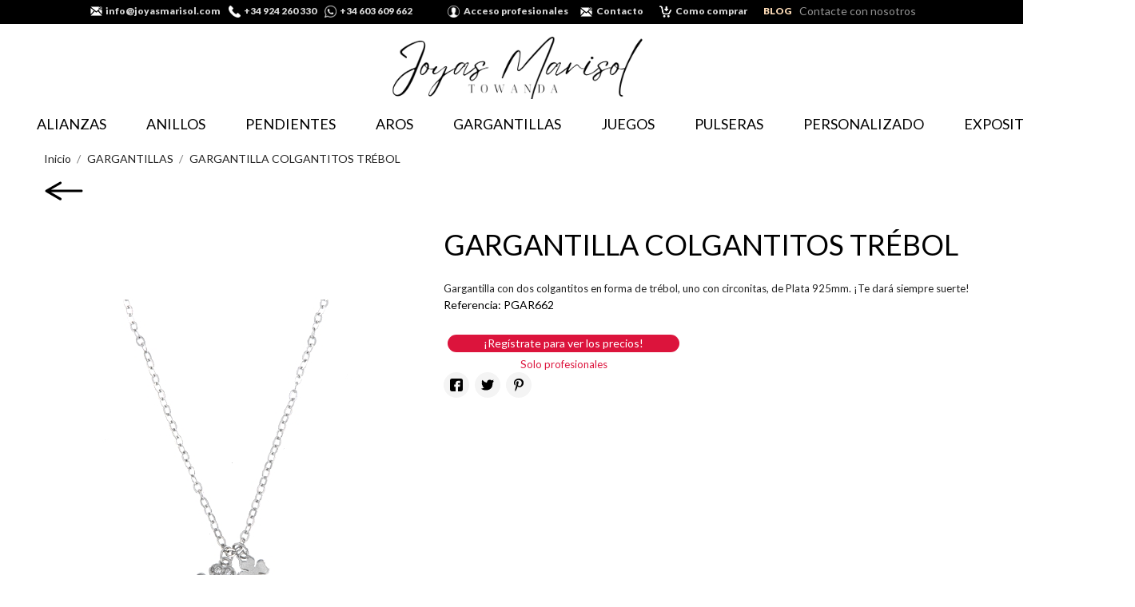

--- FILE ---
content_type: text/html; charset=utf-8
request_url: https://joyasmarisol.com/gargantillas/4021-gargantilla-colgantitos-trebol.html
body_size: 28597
content:
<!doctype html>
 <html lang="es" data-vers="1.7.8.11">
 
   <head>
     
       
  <meta charset="utf-8">


  <meta http-equiv="x-ua-compatible" content="ie=edge">



        <title>Gargantilla Colgantitos Trébol, Plata 925 MM- Joyas Marisol</title>
        <meta name="description" content="Gargantilla Colgantitos Trébol / Plata de Ley S925 /¡Fantástica para combinar con cualquier outfit!">
                    <meta name="robots" content="index,index">
              <link rel="canonical" href="https://joyasmarisol.com/gargantillas/4021-gargantilla-colgantitos-trebol.html">

  <title>Gargantilla Colgantitos Trébol, Plata 925 MM- Joyas Marisol</title>
  <meta name="description" content="Gargantilla Colgantitos Trébol / Plata de Ley S925 /¡Fantástica para combinar con cualquier outfit!">
  <meta name="keywords" content="">
      <meta name="robots" content="index,index">
        <link rel="canonical" href="https://joyasmarisol.com/gargantillas/4021-gargantilla-colgantitos-trebol.html">
  

<!-- Google Tag Manager -->
<script>(function(w,d,s,l,i){w[l]=w[l]||[];w[l].push({'gtm.start':
new Date().getTime(),event:'gtm.js'});var f=d.getElementsByTagName(s)[0],
j=d.createElement(s),dl=l!='dataLayer'?'&l='+l:'';j.async=true;j.src=
'https://www.googletagmanager.com/gtm.js?id='+i+dl;f.parentNode.insertBefore(j,f);
})(window,document,'script','dataLayer','GTM-52HXGDB');</script>
<!-- End Google Tag Manager -->


  <meta name="viewport" content="width=device-width, initial-scale=1">



  <link rel="icon" type="image/vnd.microsoft.icon" href="https://joyasmarisol.com/img/favicon.ico?1703069244">
  <link rel="shortcut icon" type="image/x-icon" href="https://joyasmarisol.com/img/favicon.ico?1703069244">



  <link rel="preload" as="font" href="/themes/veronica/assets/css/570eb83859dc23dd0eec423a49e147fe.woff2" type="font/woff2" crossorigin>

  <link rel="stylesheet" href="https://joyasmarisol.com/themes/veronica/assets/css/theme.css" type="text/css" media="all">
  <link rel="stylesheet" href="https://joyasmarisol.com/modules/blockreassurance/views/dist/front.css" type="text/css" media="all">
  <link rel="stylesheet" href="https://joyasmarisol.com/modules/ps_socialfollow/views/css/ps_socialfollow.css" type="text/css" media="all">
  <link rel="stylesheet" href="//fonts.googleapis.com/css2?family=Lato:wght@300;400;700;900&amp;display=swap" type="text/css" media="all">
  <link rel="stylesheet" href="https://joyasmarisol.com/themes/veronica/modules/ps_searchbar/ps_searchbar.css" type="text/css" media="all">
  <link rel="stylesheet" href="https://joyasmarisol.com/modules/leofeature/views/css/front.css" type="text/css" media="all">
  <link rel="stylesheet" href="https://joyasmarisol.com/themes/veronica/modules/an_productattributes/views/css/front.css" type="text/css" media="all">
  <link rel="stylesheet" href="https://joyasmarisol.com/modules/productcomments/views/css/productcomments.css" type="text/css" media="all">
  <link rel="stylesheet" href="https://joyasmarisol.com/modules/ets_seo/views/css/front.css" type="text/css" media="all">
  <link rel="stylesheet" href="https://joyasmarisol.com/modules/ets_blog/views/css/owl.carousel.css" type="text/css" media="all">
  <link rel="stylesheet" href="https://joyasmarisol.com/modules/ets_blog/views/css/owl.theme.css" type="text/css" media="all">
  <link rel="stylesheet" href="https://joyasmarisol.com/modules/ets_blog/views/css/owl.transitions.css" type="text/css" media="all">
  <link rel="stylesheet" href="https://joyasmarisol.com/modules/ets_blog/views/css/custom.css" type="text/css" media="all">
  <link rel="stylesheet" href="https://joyasmarisol.com/modules/ets_blog/views/css/blog_home.css" type="text/css" media="all">
  <link rel="stylesheet" href="https://joyasmarisol.com/themes/veronica/modules/anblog/views/css/anblog.css" type="text/css" media="all">
  <link rel="stylesheet" href="https://joyasmarisol.com/modules/verticalblockcategories/blockcategories.css" type="text/css" media="all">
  <link rel="stylesheet" href="https://joyasmarisol.com/modules/whatsappchat/views/css/whatsapp.css" type="text/css" media="all">
  <link rel="stylesheet" href="https://joyasmarisol.com/modules/whatsappchat/views/css/jBox.min.css" type="text/css" media="all">
  <link rel="stylesheet" href="https://joyasmarisol.com/modules/ceca/views/css/front.css" type="text/css" media="all">
  <link rel="stylesheet" href="https://joyasmarisol.com/js/jquery/ui/themes/base/minified/jquery-ui.min.css" type="text/css" media="all">
  <link rel="stylesheet" href="https://joyasmarisol.com/js/jquery/ui/themes/base/minified/jquery.ui.theme.min.css" type="text/css" media="all">
  <link rel="stylesheet" href="https://joyasmarisol.com/themes/veronica/modules/an_megamenu/views/css/front.css" type="text/css" media="all">
  <link rel="stylesheet" href="https://joyasmarisol.com/modules/an_theme/views/css/0b655b623923ab1827a8fbb471f2757b.css" type="text/css" media="all">
  <link rel="stylesheet" href="https://joyasmarisol.com/modules/anproductextratabs/views/css/front.css" type="text/css" media="all">
  <link rel="stylesheet" href="https://joyasmarisol.com/modules/anscrolltop/views/css/1247f4c2ee260d35f2489e2e0eb9125d.css" type="text/css" media="all">
  <link rel="stylesheet" href="https://joyasmarisol.com/themes/veronica/modules/an_wishlist/views/css/front.css" type="text/css" media="all">
  <link rel="stylesheet" href="https://joyasmarisol.com/modules/an_wishlist/views/css/magnific-popup.css" type="text/css" media="all">
  <link rel="stylesheet" href="https://joyasmarisol.com/themes/veronica/assets/css/an_logo.css" type="text/css" media="all">
  <link rel="stylesheet" href="https://joyasmarisol.com/modules/an_cookie_popup/views/css/front.css" type="text/css" media="all">
  <link rel="stylesheet" href="https://joyasmarisol.com/modules/an_cookie_popup/views/css/3d4375c2cc0fd3842600003f183bd34c.css" type="text/css" media="all">
  <link rel="stylesheet" href="https://joyasmarisol.com/modules/anthemeblocks/views/templates/front/homeslider/css/homeslider.css" type="text/css" media="all">
  <link rel="stylesheet" href="https://joyasmarisol.com/modules/anthemeblocks/views/templates/front/blockcategory/css/style.css" type="text/css" media="all">
  <link rel="stylesheet" href="https://joyasmarisol.com/modules/anthemeblocks/views/templates/front/promoblocks/css/style.css" type="text/css" media="all">
  <link rel="stylesheet" href="https://joyasmarisol.com/modules/anthemeblocks/views/templates/front/advantagestype1/css/advantagestype1.css" type="text/css" media="all">
  <link rel="stylesheet" href="https://joyasmarisol.com/modules/anthemeblocks/views/templates/front/paymentsmethod/css/paymentsmethod.css" type="text/css" media="all">
  <link rel="stylesheet" href="https://joyasmarisol.com/modules/anthemeblocks/views/css/front.css" type="text/css" media="all">
  <link rel="stylesheet" href="https://joyasmarisol.com/modules/an_theme/views/css/header4.css" type="text/css" media="all">
  <link rel="stylesheet" href="https://joyasmarisol.com/modules/an_theme/views/css/productzoomclick.css" type="text/css" media="all">
  <link rel="stylesheet" href="https://joyasmarisol.com/modules/an_theme/views/css/stickyproduct.css" type="text/css" media="all">
  <link rel="stylesheet" href="https://joyasmarisol.com/modules/an_theme/views/css/buttons_effect.css" type="text/css" media="all">
  <link rel="stylesheet" href="https://joyasmarisol.com/themes/veronica/assets/css/custom.css" type="text/css" media="all">
  <link rel="stylesheet" href="https://joyasmarisol.com/modules/an_theme/views/css/6513975f470735f30680bffed0862fda.css" type="text/css" media="all">




  

  <script type="text/javascript">
        var CONFIG_BACK_COLOR = false;
        var CONFIG_FONT_COLOR = false;
        var CONFIG_SELECTED_BACK_COLOR = false;
        var CONFIG_SELECTED_FONT_COLOR = false;
        var add_cart_error = "An error occurred while processing your request. Please try again";
        var buttoncompare_title_add = "Comparar";
        var buttoncompare_title_remove = "Eliminar de comparaci\u00f3n";
        var buttonwishlist_title_add = "Lista de deseos";
        var buttonwishlist_title_remove = "Sacar de la WishList";
        var cancel_rating_txt = "Cancel Rating";
        var comparator_max_item = 3;
        var compared_products = [];
        var disable_review_form_txt = "No existe un criterio para opinar de este producto o este lenguaje";
        var enable_flycart_effect = 0;
        var enable_notification = 1;
        var isLogged = false;
        var leo_token = "bca19e1385b1ae55a45d098b3f7d6bb0";
        var lf_is_gen_rtl = false;
        var prestashop = {"cart":{"products":[],"totals":{"total":{"type":"total","label":"Total","amount":0,"value":"0,00\u00a0\u20ac"},"total_including_tax":{"type":"total","label":"Total (impuestos incl.)","amount":0,"value":"0,00\u00a0\u20ac"},"total_excluding_tax":{"type":"total","label":"Total (impuestos excl.)","amount":0,"value":"0,00\u00a0\u20ac"}},"subtotals":{"products":{"type":"products","label":"Subtotal","amount":0,"value":"0,00\u00a0\u20ac"},"discounts":null,"shipping":{"type":"shipping","label":"Transporte","amount":0,"value":""},"tax":null},"products_count":0,"summary_string":"0 art\u00edculos","vouchers":{"allowed":1,"added":[]},"discounts":[],"minimalPurchase":0,"minimalPurchaseRequired":""},"currency":{"id":1,"name":"Euro","iso_code":"EUR","iso_code_num":"978","sign":"\u20ac"},"customer":{"lastname":null,"firstname":null,"email":null,"birthday":null,"newsletter":null,"newsletter_date_add":null,"optin":null,"website":null,"company":null,"siret":null,"ape":null,"is_logged":false,"gender":{"type":null,"name":null},"addresses":[]},"language":{"name":"Espa\u00f1ol (Spanish)","iso_code":"es","locale":"es-ES","language_code":"es","is_rtl":"0","date_format_lite":"d\/m\/Y","date_format_full":"d\/m\/Y H:i:s","id":1},"page":{"title":"","canonical":"https:\/\/joyasmarisol.com\/gargantillas\/4021-gargantilla-colgantitos-trebol.html","meta":{"title":"Gargantilla Colgantitos Tr\u00e9bol, Plata 925 MM- Joyas Marisol","description":"Gargantilla Colgantitos Tr\u00e9bol \/ Plata de Ley S925 \/\u00a1Fant\u00e1stica para combinar con cualquier outfit!","keywords":"","robots":"index"},"page_name":"product","body_classes":{"lang-es":true,"lang-rtl":false,"country-ES":true,"currency-EUR":true,"layout-full-width":true,"page-product":true,"tax-display-enabled":true,"product-id-4021":true,"product-GARGANTILLA COLGANTITOS TR\u00c9BOL":true,"product-id-category-21":true,"product-id-manufacturer-0":true,"product-id-supplier-0":true,"product-available-for-order":true},"admin_notifications":[]},"shop":{"name":"Marisol International Trade SL","logo":"https:\/\/joyasmarisol.com\/img\/prestashop-logo-1703069244.jpg","stores_icon":"https:\/\/joyasmarisol.com\/img\/logo_stores.png","favicon":"https:\/\/joyasmarisol.com\/img\/favicon.ico"},"urls":{"base_url":"https:\/\/joyasmarisol.com\/","current_url":"https:\/\/joyasmarisol.com\/gargantillas\/4021-gargantilla-colgantitos-trebol.html","shop_domain_url":"https:\/\/joyasmarisol.com","img_ps_url":"https:\/\/joyasmarisol.com\/img\/","img_cat_url":"https:\/\/joyasmarisol.com\/img\/c\/","img_lang_url":"https:\/\/joyasmarisol.com\/img\/l\/","img_prod_url":"https:\/\/joyasmarisol.com\/img\/p\/","img_manu_url":"https:\/\/joyasmarisol.com\/img\/m\/","img_sup_url":"https:\/\/joyasmarisol.com\/img\/su\/","img_ship_url":"https:\/\/joyasmarisol.com\/img\/s\/","img_store_url":"https:\/\/joyasmarisol.com\/img\/st\/","img_col_url":"https:\/\/joyasmarisol.com\/img\/co\/","img_url":"https:\/\/joyasmarisol.com\/themes\/veronica\/assets\/img\/","css_url":"https:\/\/joyasmarisol.com\/themes\/veronica\/assets\/css\/","js_url":"https:\/\/joyasmarisol.com\/themes\/veronica\/assets\/js\/","pic_url":"https:\/\/joyasmarisol.com\/upload\/","pages":{"address":"https:\/\/joyasmarisol.com\/direccion","addresses":"https:\/\/joyasmarisol.com\/direcciones","authentication":"https:\/\/joyasmarisol.com\/iniciar-sesion","cart":"https:\/\/joyasmarisol.com\/carrito","category":"https:\/\/joyasmarisol.com\/index.php?controller=category","cms":"https:\/\/joyasmarisol.com\/index.php?controller=cms","contact":"https:\/\/joyasmarisol.com\/contactenos","discount":"https:\/\/joyasmarisol.com\/descuento","guest_tracking":"https:\/\/joyasmarisol.com\/seguimiento-pedido-invitado","history":"https:\/\/joyasmarisol.com\/historial-compra","identity":"https:\/\/joyasmarisol.com\/datos-personales","index":"https:\/\/joyasmarisol.com\/","my_account":"https:\/\/joyasmarisol.com\/mi-cuenta","order_confirmation":"https:\/\/joyasmarisol.com\/confirmacion-pedido","order_detail":"https:\/\/joyasmarisol.com\/index.php?controller=order-detail","order_follow":"https:\/\/joyasmarisol.com\/seguimiento-pedido","order":"https:\/\/joyasmarisol.com\/pedido","order_return":"https:\/\/joyasmarisol.com\/index.php?controller=order-return","order_slip":"https:\/\/joyasmarisol.com\/facturas-abono","pagenotfound":"https:\/\/joyasmarisol.com\/pagina-no-encontrada","password":"https:\/\/joyasmarisol.com\/recuperar-contrase\u00f1a","pdf_invoice":"https:\/\/joyasmarisol.com\/index.php?controller=pdf-invoice","pdf_order_return":"https:\/\/joyasmarisol.com\/index.php?controller=pdf-order-return","pdf_order_slip":"https:\/\/joyasmarisol.com\/index.php?controller=pdf-order-slip","prices_drop":"https:\/\/joyasmarisol.com\/productos-rebajados","product":"https:\/\/joyasmarisol.com\/index.php?controller=product","search":"https:\/\/joyasmarisol.com\/busqueda","sitemap":"https:\/\/joyasmarisol.com\/mapa del sitio","stores":"https:\/\/joyasmarisol.com\/tiendas","supplier":"https:\/\/joyasmarisol.com\/proveedor","register":"https:\/\/joyasmarisol.com\/iniciar-sesion?create_account=1","order_login":"https:\/\/joyasmarisol.com\/pedido?login=1"},"alternative_langs":[],"theme_assets":"\/themes\/veronica\/assets\/","actions":{"logout":"https:\/\/joyasmarisol.com\/?mylogout="},"no_picture_image":{"bySize":{"attributes_default":{"url":"https:\/\/joyasmarisol.com\/img\/p\/es-default-attributes_default.jpg","width":36,"height":48},"slider_photo":{"url":"https:\/\/joyasmarisol.com\/img\/p\/es-default-slider_photo.jpg","width":95,"height":126},"small_default":{"url":"https:\/\/joyasmarisol.com\/img\/p\/es-default-small_default.jpg","width":98,"height":130},"cart_default":{"url":"https:\/\/joyasmarisol.com\/img\/p\/es-default-cart_default.jpg","width":100,"height":133},"cart_checkout":{"url":"https:\/\/joyasmarisol.com\/img\/p\/es-default-cart_checkout.jpg","width":120,"height":160},"menu_default":{"url":"https:\/\/joyasmarisol.com\/img\/p\/es-default-menu_default.jpg","width":135,"height":180},"product_min":{"url":"https:\/\/joyasmarisol.com\/img\/p\/es-default-product_min.jpg","width":167,"height":224},"catalog_small":{"url":"https:\/\/joyasmarisol.com\/img\/p\/es-default-catalog_small.jpg","width":193,"height":257},"home_default":{"url":"https:\/\/joyasmarisol.com\/img\/p\/es-default-home_default.jpg","width":268,"height":357},"catalog_large":{"url":"https:\/\/joyasmarisol.com\/img\/p\/es-default-catalog_large.jpg","width":418,"height":557},"medium_default":{"url":"https:\/\/joyasmarisol.com\/img\/p\/es-default-medium_default.jpg","width":452,"height":601},"large_default":{"url":"https:\/\/joyasmarisol.com\/img\/p\/es-default-large_default.jpg","width":467,"height":622},"product_zoom":{"url":"https:\/\/joyasmarisol.com\/img\/p\/es-default-product_zoom.jpg","width":1200,"height":1600}},"small":{"url":"https:\/\/joyasmarisol.com\/img\/p\/es-default-attributes_default.jpg","width":36,"height":48},"medium":{"url":"https:\/\/joyasmarisol.com\/img\/p\/es-default-product_min.jpg","width":167,"height":224},"large":{"url":"https:\/\/joyasmarisol.com\/img\/p\/es-default-product_zoom.jpg","width":1200,"height":1600},"legend":""}},"configuration":{"display_taxes_label":true,"display_prices_tax_incl":true,"is_catalog":true,"show_prices":false,"opt_in":{"partner":false},"quantity_discount":{"type":"discount","label":"Descuento unitario"},"voucher_enabled":1,"return_enabled":0},"field_required":[],"breadcrumb":{"links":[{"title":"Inicio","url":"https:\/\/joyasmarisol.com\/"},{"title":"GARGANTILLAS","url":"https:\/\/joyasmarisol.com\/21-gargantillas"},{"title":"GARGANTILLA COLGANTITOS TR\u00c9BOL","url":"https:\/\/joyasmarisol.com\/gargantillas\/4021-gargantilla-colgantitos-trebol.html"}],"count":3},"link":{"protocol_link":"https:\/\/","protocol_content":"https:\/\/"},"time":1769216284,"static_token":"bca19e1385b1ae55a45d098b3f7d6bb0","token":"700ede212086b8d08acc33a3383ee5f6","debug":false};
        var prestashopFacebookAjaxController = "https:\/\/joyasmarisol.com\/module\/ps_facebook\/Ajax";
        var productcompare_add = "El producto ha sido a\u00f1adido a la lista de comparaci\u00f3n";
        var productcompare_add_error = "An error occurred while adding. Please try again";
        var productcompare_max_item = "No se puede agregar m\u00e1s de 3 producto a la comparaci\u00f3n de productos";
        var productcompare_remove = "El producto se ha eliminado correctamente de la lista de comparaci\u00f3n";
        var productcompare_remove_error = "An error occurred while removing. Please try again";
        var productcompare_url = "https:\/\/joyasmarisol.com\/module\/leofeature\/productscompare";
        var productcompare_viewlistcompare = "Ver la lista de comparaci\u00f3n";
        var psr_icon_color = "#F19D76";
        var review_error = "An error occurred while processing your request. Please try again";
        var show_popup = 1;
        var tab_type = "tabs";
        var type_flycart_effect = "fade";
        var url_leoproductattribute = "https:\/\/joyasmarisol.com\/module\/leofeature\/LeoProductAttribute";
        var wishlist_add = "El producto ha sido a\u00f1adido a su lista de deseos";
        var wishlist_cancel_txt = "Cancelar";
        var wishlist_confirm_del_txt = "Eliminar el elemento seleccionado?";
        var wishlist_del_default_txt = "No se puede eliminar por defecto deseos";
        var wishlist_email_txt = "Email";
        var wishlist_loggin_required = "Tienes que iniciar sesi\u00f3n para poder gestionar su lista de deseos";
        var wishlist_ok_txt = "De acuerdo";
        var wishlist_quantity_required = "Debe introducir una cantidad";
        var wishlist_remove = "El producto se retir\u00f3 con \u00e9xito de su Lista de deseos";
        var wishlist_reset_txt = "Reiniciar";
        var wishlist_send_txt = "Enviar";
        var wishlist_send_wishlist_txt = "Enviar lista de deseos";
        var wishlist_url = "https:\/\/joyasmarisol.com\/module\/leofeature\/mywishlist";
        var wishlist_viewwishlist = "Ver su lista de deseos";
      </script>



  <script>
	var an_productattributes = {
		controller: "https://joyasmarisol.com/module/an_productattributes/ajax",
		config: JSON.parse('{\"type_view\":\"standart\",\"color_type_view\":\"color\",\"display_add_to_cart\":\"1\",\"display_quantity\":\"1\",\"display_labels\":\"0\",\"product_miniature\":\".js-product-miniature\",\"thumbnail_container\":\".thumbnail-container\",\"price\":\".price\",\"regular_price\":\".regular-price\",\"product_price_and_shipping\":\".product-price-and-shipping\",\"separator\":\" \\/ \",\"background_sold_out\":\"#ffc427\",\"color_sold_out\":\"#ffffff\",\"background_sale\":\"#e53d60\",\"color_sale\":\"#ffffff\",\"display_prices\":\"1\",\"text_out_of_stock\":false,\"txt_out_of_stock\":false}'),
		loader: '<div class="anpa-loader js-anpa-loader"><div class="anpa-loader-bg" data-js-loader-bg=""></div><div class="anpa-loader-spinner" data-js-loader-spinner=""><svg xmlns="http://www.w3.org/2000/svg" xmlns:xlink="http://www.w3.org/1999/xlink" style="margin: auto; background-image: none; display: block; shape-rendering: auto; animation-play-state: running; animation-delay: 0s; background-position: initial initial; background-repeat: initial initial;" width="254px" height="254px" viewBox="0 0 100 100" preserveAspectRatio="xMidYMid"><path fill="none" stroke="#1d0e0b" stroke-width="3" stroke-dasharray="42.76482137044271 42.76482137044271" d="M24.3 30C11.4 30 5 43.3 5 50s6.4 20 19.3 20c19.3 0 32.1-40 51.4-40 C88.6 30 95 43.3 95 50s-6.4 20-19.3 20C56.4 70 43.6 30 24.3 30z" stroke-linecap="round" style="transform: scale(0.22); transform-origin: 50px 50px; animation-play-state: running; animation-delay: 0s;"> <animate attributeName="stroke-dashoffset" repeatCount="indefinite" dur="1s" keyTimes="0;1" values="0;256.58892822265625" style="animation-play-state: running; animation-delay: 0s;"></animate></path></svg></div></div>',
	}
</script><script async src="https://www.googletagmanager.com/gtag/js?id=UA-49882740-1"></script>
<script>
  window.dataLayer = window.dataLayer || [];
  function gtag(){dataLayer.push(arguments);}
  gtag('js', new Date());
  gtag(
    'config',
    'UA-49882740-1',
    {
      'debug_mode':false
      , 'anonymize_ip': true                }
  );
</script>





     
            <meta property="og:type" content="product">
        <meta property="og:url" content="https://joyasmarisol.com/gargantillas/4021-gargantilla-colgantitos-trebol.html">
        <meta property="og:title" content="Gargantilla Colgantitos Trébol, Plata 925 MM- Joyas Marisol">
        <meta property="og:site_name" content="Marisol International Trade SL">
        <meta property="og:description" content="Gargantilla Colgantitos Trébol / Plata de Ley S925 /¡Fantástica para combinar con cualquier outfit!">
        <meta property="og:image" content="https://joyasmarisol.com/img/social/166429649826806.jpg">
                  <meta name="twitter:title" content="Gargantilla Colgantitos Trébol, Plata 925 MM- Joyas Marisol">
        <meta name="twitter:description" content="Gargantilla Colgantitos Trébol / Plata de Ley S925 /¡Fantástica para combinar con cualquier outfit!">
        <meta name="twitter:image" content="https://joyasmarisol.com/img/social/166429649826806.jpg">
        <meta name="twitter:card" content="summary_large_image">
                                            <script type='application/ld+json' class='ets-seo-schema-graph--main'>
            {"@context":"https://schema.org","@graph":[{"@type":"WebSite","@id":"https://joyasmarisol.com/#website","url":"https://joyasmarisol.com/","name":"Marisol International Trade SL","potentialAction":{"@type":"SearchAction","target":"https://joyasmarisol.com/search?s={search_term_string}","query-input":"required name=search_term_string"}},{"@type":"BreadcrumbList","@id":"https://joyasmarisol.com/#breadcrumb","itemListElement":[{"@type":"ListItem","position":1,"item":{"@type":"WebPage","name":"Home","@id":"https://joyasmarisol.com/","url":"https://joyasmarisol.com/"}},{"@type":"ListItem","position":2,"item":{"@type":"WebPage","name":"GARGANTILLAS","@id":"https://joyasmarisol.com/21-gargantillas","url":"https://joyasmarisol.com/21-gargantillas"}},{"@type":"ListItem","position":3,"item":{"@type":"WebPage","name":"GARGANTILLA COLGANTITOS TR\u00c9BOL","@id":"https://joyasmarisol.com/gargantillas/4021-gargantilla-colgantitos-trebol.html","url":"https://joyasmarisol.com/gargantillas/4021-gargantilla-colgantitos-trebol.html"}}]}]}
        </script>
    
   </head>
 
   <body id="product" class=" lang-es country-es currency-eur layout-full-width page-product tax-display-enabled product-id-4021 product-gargantilla-colgantitos-trebol product-id-category-21 product-id-manufacturer-0 product-id-supplier-0 product-available-for-order  mCustomScrollbar"   >
  
 <!-- Google Tag Manager (noscript) -->
<noscript><iframe src="https://www.googletagmanager.com/ns.html?id=GTM-52HXGDB"
height="0" width="0" style="display:none;visibility:hidden"></iframe></noscript>
<!-- End Google Tag Manager (noscript) -->
 
     
       
     
 
     <main>
       
                
 
       <header id="header"  class="header4">
         
           
    
   
     <div class="header-banner">
       
     </div>
   
 
 
   
     <nav class="header-nav tablet-h" >
       <div class="container">
           <div class="row">
             <div class="hidden-md-down header-nav-inside vertical-center">
               <div class="col-md-4 col-xs-12 left-nav">
				<img src="../../../img/icon-email.png" width="15" alt="icono email">
				<p style="color: lightgray;font-size:12px;font-weight: 900;margin-bottom: 0px;margin-left: 4px; margin-rigth: 10px !important">info@joyasmarisol.com</p>
				<img src="../../../img/icon-telef.png" width="15" style="margin-left: 10px" alt="icono telefono">
				<p style="color: lightgray;font-size:12px;font-weight: 900;margin-bottom: 0px;margin-left: 4px;">+34 924 260 330</p>
				<img src="../../../img/Icono-movil.png" width="15" style="margin-left: 10px" alt="icono movil">
				<p style="color: lightgray;font-size:12px;margin-bottom: 0px;font-weight: 900;margin-left: 4px;margin-right: 2em;">+34 603 609 662</p>
				<a href="/mi-cuenta" id="accp" style="margin-left: 10px;font-size:12px;font-weight: 900;color: lightgray;"><img src="../../../img/icon-account.jpg" alt="icono cuenta" width="15" style="margin-left: 10px;margin-right: 5px"">Acceso profesionales</a>
				<a href="/contactenos" id="ccon" style="font-weight: 900;font-size:12px;margin-left: 10px;color: lightgray;"><img src="../../../img/icon-email.png"  alt="icono email" width="15" style="margin-left: 5px;margin-right:5px">Contacto</a>
				<a href="/content/9-como-comprar" id="buyy" style="font-weight: 900;font-size:12px;margin-left: 10px; color: lightgray;margin-right: 10px"><img src="../../../img/icon-comprar.png" alt="icono comprar" width="15" style="margin-left: 10px;margin-right: 5px"">Como comprar</a>
				<a href="https://joyasmarisol.com/blog"style="font-weight: 900;font-size:12px;margin-left: 10px; color:#ffddb8;margin-right: 10px">BLOG</a>
				<div id="_desktop_contact_link">
  <div id="contact-link">
    <a href="https://joyasmarisol.com/contactenos">Contacte con nosotros</a>
  </div>
</div>

  <div class="block-social">
    <ul>
          </ul>
  </div>


				</div>
               <div class="col-md-8 right-nav" style="display: none">
                    <div id="_desktop_user_info">
   <div class="user-info">
                <a
           href="https://joyasmarisol.com/mi-cuenta"
           title="Acceda a su cuenta de cliente"
           rel="nofollow"
         >
                              <svg class="hidden-md-down"
            xmlns="http://www.w3.org/2000/svg"
            xmlns:xlink="http://www.w3.org/1999/xlink"
            width="15px" height="15px">
           <path fill-rule="evenodd"  fill="rgb(251, 251, 251)"
            d="M12.140,9.620 C11.377,8.857 10.469,8.293 9.478,7.951 C10.539,7.221 11.236,5.999 11.236,4.617 C11.236,2.385 9.419,0.570 7.186,0.570 C4.953,0.570 3.136,2.385 3.136,4.617 C3.136,5.999 3.834,7.221 4.895,7.951 C3.904,8.293 2.996,8.857 2.233,9.620 C0.910,10.942 0.181,12.699 0.181,14.569 L1.276,14.569 C1.276,11.313 3.927,8.663 7.186,8.663 C10.446,8.663 13.097,11.313 13.097,14.569 L14.192,14.569 C14.192,12.699 13.463,10.942 12.140,9.620 ZM7.186,7.569 C5.557,7.569 4.231,6.245 4.231,4.617 C4.231,2.988 5.557,1.664 7.186,1.664 C8.816,1.664 10.142,2.988 10.142,4.617 C10.142,6.245 8.816,7.569 7.186,7.569 Z"/>
           </svg>
                                             <span class="account-login">Iniciar sesión</span>
                               </a>
              <!--
            <a
         href="https://joyasmarisol.com/mi-cuenta"
         title="Acceda a su cuenta de cliente"
         rel="nofollow"
       >
         <span>Sign Up</span>
       </a>
          -->
   </div>
 </div>
 <div  class="an_wishlist-nav-link" id="_desktop_an_wishlist-nav">
	<a href="https://joyasmarisol.com/module/an_wishlist/list" title="Mis Favoritos">
                		                  <svg class="hidden-md-down"
          xmlns="http://www.w3.org/2000/svg"
          xmlns:xlink="http://www.w3.org/1999/xlink"
          width="16px" height="13px">
         <path fill-rule="evenodd"  fill="rgb(255, 255, 255)"
          d="M14.833,1.277 C14.043,0.453 12.949,-0.000 11.750,-0.000 C10.064,-0.000 8.997,0.926 8.398,1.703 C8.243,1.904 8.111,2.107 8.000,2.297 C7.889,2.107 7.757,1.904 7.602,1.703 C7.003,0.926 5.936,-0.000 4.250,-0.000 C3.051,-0.000 1.956,0.454 1.167,1.277 C0.415,2.063 -0.000,3.115 -0.000,4.240 C-0.000,5.464 0.520,6.603 1.636,7.824 C2.633,8.915 4.068,10.039 5.730,11.341 C6.349,11.827 6.989,12.328 7.671,12.877 L7.691,12.893 C7.780,12.964 7.890,13.000 8.000,13.000 C8.110,13.000 8.220,12.964 8.309,12.893 L8.329,12.877 C9.011,12.328 9.651,11.827 10.270,11.341 C11.932,10.039 13.367,8.915 14.364,7.824 C15.480,6.603 16.000,5.464 16.000,4.240 C16.000,3.115 15.585,2.063 14.833,1.277 ZM9.662,10.685 C9.129,11.103 8.579,11.534 8.000,11.997 C7.421,11.534 6.871,11.103 6.338,10.685 C3.086,8.136 0.937,6.453 0.937,4.240 C0.937,3.325 1.269,2.475 1.871,1.847 C2.479,1.212 3.324,0.862 4.250,0.862 C5.535,0.862 6.366,1.590 6.837,2.201 C7.259,2.749 7.479,3.302 7.554,3.514 C7.617,3.691 7.797,3.811 8.000,3.811 C8.203,3.811 8.383,3.691 8.446,3.514 C8.521,3.302 8.741,2.749 9.163,2.201 C9.634,1.590 10.465,0.862 11.750,0.862 C12.676,0.862 13.521,1.212 14.129,1.847 C14.731,2.475 15.063,3.325 15.063,4.240 C15.063,6.453 12.914,8.136 9.662,10.685 Z"/>
         </svg>
        <span>Mis Favoritos (<span class="js-an_wishlist-nav-count">0</span>)</span>
                	</a>
</div>


               </div>
             </div>
             <div class="hidden-lg-up text-sm-center mobile">
                <div class="mobile-header">
                    <div class="float-xs-left" id="menu-icon">
                      <svg
                      xmlns="http://www.w3.org/2000/svg"
                      xmlns:xlink="http://www.w3.org/1999/xlink"
                      width="19px" height="17px">
                     <path fill-rule="evenodd"  fill="rgb(0, 0, 0)"
                      d="M18.208,9.273 L0.792,9.273 C0.354,9.273 0.000,8.927 0.000,8.500 C0.000,8.073 0.354,7.727 0.792,7.727 L18.208,7.727 C18.645,7.727 19.000,8.073 19.000,8.500 C19.000,8.927 18.646,9.273 18.208,9.273 ZM18.208,1.545 L0.792,1.545 C0.354,1.545 0.000,1.199 0.000,0.773 C0.000,0.346 0.354,-0.000 0.792,-0.000 L18.208,-0.000 C18.645,-0.000 19.000,0.346 19.000,0.773 C19.000,1.199 18.646,1.545 18.208,1.545 ZM0.792,15.455 L18.208,15.455 C18.645,15.455 19.000,15.801 19.000,16.227 C19.000,16.654 18.646,17.000 18.208,17.000 L0.792,17.000 C0.354,17.000 0.000,16.654 0.000,16.227 C0.000,15.801 0.354,15.455 0.792,15.455 Z"/>
                     </svg>
                    </div>
                   <div class="float-xs-right" id="_mobile_cart"></div>
                   <div class="top-logo" id="_mobile_logo"></div>
                </div>
                <div class="mobile-header-holder"></div>
               <div class="clearfix"></div>
             </div>
           </div>
       </div>
     </nav>
   
 
   
     <div class="header-top tablet-h" data-mobilemenu='992'>
                                   <div class="container">
             <div class="row header-top-wrapper">
               <div class="
col-md-12
vertical-center hidden-md-down" id="_desktop_logo">
    <a href="https://joyasmarisol.com/">
                    <img class="logo img-responsive" src="https://joyasmarisol.com/img/prestashop-logo-1703069244.jpg" width="auto" height="auto" alt="Marisol International Trade SL">
            </a>
</div>
                 <div id="_mobile_searchbar"></div>
             </div>
            </div>
            <div class="topmenu-wrapper">
             <div class="container">
                 <div class="amega-menu hidden-md-down">
<div id="amegamenu" class="">
  <div class=" fixed-menu-container">
  <div class="
col-md-12
vertical-center hidden-md-down" id="_desktop_logo">
    <a href="https://joyasmarisol.com/">
                    <img class="logo img-responsive" src="https://joyasmarisol.com/img/prestashop-logo-1703069244.jpg" width="auto" height="auto" alt="Marisol International Trade SL">
            </a>
</div>
  <ul class="anav-top">
    <li class="amenu-item mm-10 ">
    <a href="https://joyasmarisol.com/novedades" class="amenu-link">      NOVEDADES 
          </a>
      </li>
    <li class="amenu-item mm-1 plex">
    <a href="/11-alianzas-de-plata" class="amenu-link">      ALIANZAS
          </a>
        <span class="mobile-toggle-plus"><i class="caret-down-icon"></i></span>
    <div class="adropdown adropdown-1" >
      
      <div class="dropdown-bgimage" ></div>
      
           
            <div class="dropdown-content acontent-1 dd-10">
		                            <div class="categories-grid">
                      	
						<div class="category-item level-1">
							<p class="h5 category-title"><a href="https://joyasmarisol.com/166-alianza-de-oro" title="ALIANZA DE ORO">ALIANZA DE ORO</a></p>
							
						</div>
					
						<div class="category-item level-1">
							<p class="h5 category-title"><a href="https://joyasmarisol.com/167-alianza-de-plata" title="ALIANZA DE PLATA">ALIANZA DE PLATA</a></p>
							
						</div>
					
          </div>
          
              </div>
                </div>
      </li>
    <li class="amenu-item mm-2 plex">
    <a href="/20-anillos" class="amenu-link">      ANILLOS
          </a>
        <span class="mobile-toggle-plus"><i class="caret-down-icon"></i></span>
    <div class="adropdown adropdown-1" >
      
      <div class="dropdown-bgimage" ></div>
      
           
            <div class="dropdown-content acontent-1 dd-2">
		                            <div class="categories-grid">
                      	
						<div class="category-item level-1">
							<p class="h5 category-title"><a href="https://joyasmarisol.com/44-anillos-circonita-plata" title="CIRCONITAS">CIRCONITAS</a></p>
							
						</div>
					
						<div class="category-item level-1">
							<p class="h5 category-title"><a href="https://joyasmarisol.com/41-anillos-solitarios-plata" title="SOLITARIOS">SOLITARIOS</a></p>
							
						</div>
					
						<div class="category-item level-1">
							<p class="h5 category-title"><a href="https://joyasmarisol.com/110-coleccion-essential" title="COLECCIÓN ESSENTIAL">COLECCIÓN ESSENTIAL</a></p>
							
						</div>
					
						<div class="category-item level-1">
							<p class="h5 category-title"><a href="https://joyasmarisol.com/111-circonitas-de-colores" title="CIRCONITAS DE COLORES">CIRCONITAS DE COLORES</a></p>
							
						</div>
					
						<div class="category-item level-1">
							<p class="h5 category-title"><a href="https://joyasmarisol.com/43-anillos-de-plata-lisos" title="LISOS">LISOS</a></p>
							
						</div>
					
						<div class="category-item level-1">
							<p class="h5 category-title"><a href="https://joyasmarisol.com/90-solitario-color" title="SOLITARIO COLOR">SOLITARIO COLOR</a></p>
							
						</div>
					
						<div class="category-item level-1">
							<p class="h5 category-title"><a href="https://joyasmarisol.com/168-anillos-de-caballero" title="ANILLOS DE CABALLERO">ANILLOS DE CABALLERO</a></p>
							
						</div>
					
          </div>
          
              </div>
                </div>
      </li>
    <li class="amenu-item mm-3 plex">
    <a href="/13-pendientes" class="amenu-link">      PENDIENTES
          </a>
        <span class="mobile-toggle-plus"><i class="caret-down-icon"></i></span>
    <div class="adropdown adropdown-1" >
      
      <div class="dropdown-bgimage" ></div>
      
           
            <div class="dropdown-content acontent-1 dd-3">
		                            <div class="categories-grid">
                      	
						<div class="category-item level-1">
							<p class="h5 category-title"><a href="https://joyasmarisol.com/26-pendientes-de-plata-presion" title="PRESIÓN">PRESIÓN</a></p>
							
						</div>
					
						<div class="category-item level-1">
							<p class="h5 category-title"><a href="https://joyasmarisol.com/109-piercings" title="PIERCINGS">PIERCINGS</a></p>
							
						</div>
					
						<div class="category-item level-1">
							<p class="h5 category-title"><a href="https://joyasmarisol.com/77-pendientes-presion-con-perlas" title="PERLAS">PERLAS</a></p>
							
						</div>
					
						<div class="category-item level-1">
							<p class="h5 category-title"><a href="https://joyasmarisol.com/102-omega" title="OMEGA">OMEGA</a></p>
							
						</div>
					
						<div class="category-item level-1">
							<p class="h5 category-title"><a href="https://joyasmarisol.com/178-de-novia" title="DE NOVIA">DE NOVIA</a></p>
							
						</div>
					
						<div class="category-item level-1">
							<p class="h5 category-title"><a href="https://joyasmarisol.com/106-pendientes-largos" title="PENDIENTES DE FIESTA">PENDIENTES DE FIESTA</a></p>
							
						</div>
					
						<div class="category-item level-1">
							<p class="h5 category-title"><a href="https://joyasmarisol.com/75-pendientes-plata-trepadores" title="TREPADORES">TREPADORES</a></p>
							
						</div>
					
						<div class="category-item level-1">
							<p class="h5 category-title"><a href="https://joyasmarisol.com/76-pendientes-plata-ear-cuff" title="EAR CUFF">EAR CUFF</a></p>
							
						</div>
					
						<div class="category-item level-1">
							<p class="h5 category-title"><a href="https://joyasmarisol.com/186-pendiente-de-bola" title="PENDIENTE DE BOLA">PENDIENTE DE BOLA</a></p>
							
						</div>
					
          </div>
          
              </div>
                </div>
      </li>
    <li class="amenu-item mm-8 plex">
    <a href="https://joyasmarisol.com/78-aros" class="amenu-link">      AROS
          </a>
        <span class="mobile-toggle-plus"><i class="caret-down-icon"></i></span>
    <div class="adropdown adropdown-1" >
      
      <div class="dropdown-bgimage" ></div>
      
           
            <div class="dropdown-content acontent-1 dd-5">
		                            <div class="categories-grid">
                      	
						<div class="category-item level-1">
							<p class="h5 category-title"><a href="https://joyasmarisol.com/78-aros" title="AROS">AROS</a></p>
							
						<div class="category-item level-2">
							<p class="h5 category-title"><a href="https://joyasmarisol.com/136-aros-lisos" title="AROS LISOS">AROS LISOS</a></p>
							
						</div>
					
						<div class="category-item level-2">
							<p class="h5 category-title"><a href="https://joyasmarisol.com/140-aros-circonita" title="AROS CIRCONITA">AROS CIRCONITA</a></p>
							
						</div>
					
						<div class="category-item level-2">
							<p class="h5 category-title"><a href="https://joyasmarisol.com/139-aros-con-colgantes" title="AROS CON COLGANTES">AROS CON COLGANTES</a></p>
							
						</div>
					
						<div class="category-item level-2">
							<p class="h5 category-title"><a href="https://joyasmarisol.com/96-coleccion-baguette" title="COLECCIÓN BAGUETTE">COLECCIÓN BAGUETTE</a></p>
							
						</div>
					
						</div>
					
          </div>
          
              </div>
                </div>
      </li>
    <li class="amenu-item mm-4 plex">
    <a href="/21-gargantillas" class="amenu-link">      GARGANTILLAS
          </a>
        <span class="mobile-toggle-plus"><i class="caret-down-icon"></i></span>
    <div class="adropdown adropdown-1" >
      
      <div class="dropdown-bgimage" ></div>
      
           
            <div class="dropdown-content acontent-1 dd-4">
		                            <div class="categories-grid">
                      	
						<div class="category-item level-1">
							<p class="h5 category-title"><a href="https://joyasmarisol.com/82-de-plata" title="DE PLATA">DE PLATA</a></p>
							
						</div>
					
						<div class="category-item level-1">
							<p class="h5 category-title"><a href="https://joyasmarisol.com/83-dorado" title="DORADO">DORADO</a></p>
							
						</div>
					
						<div class="category-item level-1">
							<p class="h5 category-title"><a href="https://joyasmarisol.com/151-puntos-de-luz" title="PUNTOS DE LUZ">PUNTOS DE LUZ</a></p>
							
						</div>
					
						<div class="category-item level-1">
							<p class="h5 category-title"><a href="https://joyasmarisol.com/107-gargantillas-de-plata-cruces" title="CRUCES">CRUCES</a></p>
							
						</div>
					
						<div class="category-item level-1">
							<p class="h5 category-title"><a href="https://joyasmarisol.com/177-de-perlas" title="DE PERLAS">DE PERLAS</a></p>
							
						</div>
					
          </div>
          
              </div>
                </div>
      </li>
    <li class="amenu-item mm-9 plex">
    <a href="https://joyasmarisol.com/152-juegos" class="amenu-link">      JUEGOS
          </a>
        <span class="mobile-toggle-plus"><i class="caret-down-icon"></i></span>
    <div class="adropdown adropdown-1" >
      
      <div class="dropdown-bgimage" ></div>
      
           
            <div class="dropdown-content acontent-1 dd-9">
		                            <div class="categories-grid">
                      	
						<div class="category-item level-1">
							<p class="h5 category-title"><a href="https://joyasmarisol.com/153-juegos" title="JUEGOS">JUEGOS</a></p>
							
						</div>
					
						<div class="category-item level-1">
							<p class="h5 category-title"><a href="https://joyasmarisol.com/181-set" title="SET">SET</a></p>
							
						</div>
					
						<div class="category-item level-1">
							<p class="h5 category-title"><a href="https://joyasmarisol.com/170-eslabones" title="ESLABONES">ESLABONES</a></p>
							
						</div>
					
						<div class="category-item level-1">
							<p class="h5 category-title"><a href="https://joyasmarisol.com/175-coleccion-perlas" title="COLECCIÓN PERLAS">COLECCIÓN PERLAS</a></p>
							
						</div>
					
						<div class="category-item level-1">
							<p class="h5 category-title"><a href="https://joyasmarisol.com/184-conjuntos-de-novia" title="CONJUNTOS DE NOVIA">CONJUNTOS DE NOVIA</a></p>
							
						</div>
					
						<div class="category-item level-1">
							<p class="h5 category-title"><a href="https://joyasmarisol.com/180-conjuntos-de-fiesta" title="CONJUNTOS DE FIESTA">CONJUNTOS DE FIESTA</a></p>
							
						</div>
					
						<div class="category-item level-1">
							<p class="h5 category-title"><a href="https://joyasmarisol.com/174-coleccion-piedra" title="COLECCIÓN PIEDRA">COLECCIÓN PIEDRA</a></p>
							
						</div>
					
						<div class="category-item level-1">
							<p class="h5 category-title"><a href="https://joyasmarisol.com/179-coleccion-flor" title="COLECCIÓN FLOR">COLECCIÓN FLOR</a></p>
							
						</div>
					
          </div>
          
              </div>
                </div>
      </li>
    <li class="amenu-item mm-5 plex">
    <a href="/85-pulseras" class="amenu-link">      PULSERAS
          </a>
        <span class="mobile-toggle-plus"><i class="caret-down-icon"></i></span>
    <div class="adropdown adropdown-1" >
      
      <div class="dropdown-bgimage" ></div>
      
           
            <div class="dropdown-content acontent-1 dd-7">
		                            <div class="categories-grid">
                      	
						<div class="category-item level-1">
							<p class="h5 category-title"><a href="https://joyasmarisol.com/87-pulseras-lisas-plata-de-ley" title="LISA">LISA</a></p>
							
						</div>
					
						<div class="category-item level-1">
							<p class="h5 category-title"><a href="https://joyasmarisol.com/86-pulseras-plata-con-circonita" title="CIRCONITA">CIRCONITA</a></p>
							
						</div>
					
						<div class="category-item level-1">
							<p class="h5 category-title"><a href="https://joyasmarisol.com/95-pulseras-de-plata-rivier" title="RIVIER">RIVIER</a></p>
							
						</div>
					
						<div class="category-item level-1">
							<p class="h5 category-title"><a href="https://joyasmarisol.com/163-con-perlas" title="CON PERLAS">CON PERLAS</a></p>
							
						</div>
					
						<div class="category-item level-1">
							<p class="h5 category-title"><a href="https://joyasmarisol.com/108-pulseras-para-bebe" title="BEBÉ">BEBÉ</a></p>
							
						</div>
					
						<div class="category-item level-1">
							<p class="h5 category-title"><a href="https://joyasmarisol.com/97-tobilleras-" title="TOBILLERAS">TOBILLERAS</a></p>
							
						</div>
					
          </div>
          
              </div>
                </div>
      </li>
    <li class="amenu-item mm-6 plex">
    <a href="/68-personalizado" class="amenu-link">      PERSONALIZADO
          </a>
        <span class="mobile-toggle-plus"><i class="caret-down-icon"></i></span>
    <div class="adropdown adropdown-1" >
      
      <div class="dropdown-bgimage" ></div>
      
           
            <div class="dropdown-content acontent-1 dd-8">
		                            <div class="categories-grid">
                      	
						<div class="category-item level-1">
							<p class="h5 category-title"><a href="https://joyasmarisol.com/91-joyas-plata-personalizadas-con-iniciales" title="INICIALES">INICIALES</a></p>
							
						</div>
					
						<div class="category-item level-1">
							<p class="h5 category-title"><a href="https://joyasmarisol.com/92-joyas-plata-personalizadas-con-nombres" title="NOMBRES">NOMBRES</a></p>
							
						</div>
					
						<div class="category-item level-1">
							<p class="h5 category-title"><a href="https://joyasmarisol.com/164-infinitos" title="INFINITOS">INFINITOS</a></p>
							
						</div>
					
						<div class="category-item level-1">
							<p class="h5 category-title"><a href="https://joyasmarisol.com/98-colgantes-plata-de-hobbies-y-profesiones" title="HOBBIES Y PROFESIONES">HOBBIES Y PROFESIONES</a></p>
							
						</div>
					
						<div class="category-item level-1">
							<p class="h5 category-title"><a href="https://joyasmarisol.com/99-colgantes-plata-de-horoscopos" title="HOROSCOPOS">HOROSCOPOS</a></p>
							
						</div>
					
						<div class="category-item level-1">
							<p class="h5 category-title"><a href="https://joyasmarisol.com/100-colgantes-plata-natalicios" title="NATALICIOS">NATALICIOS</a></p>
							
						</div>
					
						<div class="category-item level-1">
							<p class="h5 category-title"><a href="https://joyasmarisol.com/101-coleccion-mama" title="COLECCIÓN MAMÁ">COLECCIÓN MAMÁ</a></p>
							
						</div>
					
						<div class="category-item level-1">
							<p class="h5 category-title"><a href="https://joyasmarisol.com/165-good-luck" title="GOOD LUCK">GOOD LUCK</a></p>
							
						</div>
					
						<div class="category-item level-1">
							<p class="h5 category-title"><a href="https://joyasmarisol.com/104-colgantes-de-mandalas" title="MANDALAS">MANDALAS</a></p>
							
						</div>
					
          </div>
          
              </div>
                </div>
      </li>
    <li class="amenu-item mm-7 ">
    <a href="/71-expositores" class="amenu-link">      EXPOSITORES
          </a>
      </li>
    
  </ul>
  <div class="col-md-2 fixed-menu-right">
    
    <div id="_fixed_cart" class="hidden-md-down">
        <a class="blockcart-link" rel="nofollow" href="https://joyasmarisol.com/carrito">
                                                             <svg class="hidden-md-down"
                xmlns="http://www.w3.org/2000/svg"
                xmlns:xlink="http://www.w3.org/1999/xlink"
                width="18px" height="15px">
               <path fill-rule="evenodd"  fill="rgb(255, 255, 255)"
                d="M0.500,0.937 L2.139,0.937 L5.843,11.356 C5.062,11.611 4.500,12.307 4.500,13.125 C4.500,14.159 5.397,15.000 6.500,15.000 C7.602,15.000 8.500,14.159 8.500,13.125 C8.500,12.783 8.400,12.463 8.229,12.187 L13.270,12.187 C13.099,12.463 13.000,12.783 13.000,13.125 C13.000,14.159 13.897,15.000 15.000,15.000 C16.103,15.000 17.000,14.159 17.000,13.125 C17.000,12.091 16.103,11.250 15.000,11.250 L6.860,11.250 L6.193,9.375 L15.500,9.375 C15.715,9.375 15.906,9.246 15.974,9.054 L17.974,3.429 C18.025,3.286 17.999,3.129 17.906,3.007 C17.811,2.885 17.661,2.812 17.500,2.812 L3.860,2.812 L2.974,0.320 C2.906,0.129 2.715,-0.000 2.499,-0.000 L0.500,-0.000 C0.223,-0.000 -0.000,0.210 -0.000,0.469 C-0.000,0.728 0.223,0.937 0.500,0.937 ZM15.000,12.187 C15.551,12.187 16.000,12.608 16.000,13.125 C16.000,13.642 15.551,14.062 15.000,14.062 C14.448,14.062 14.000,13.642 14.000,13.125 C14.000,12.608 14.448,12.187 15.000,12.187 ZM6.500,12.187 C7.051,12.187 7.500,12.608 7.500,13.125 C7.500,13.642 7.051,14.062 6.500,14.062 C5.948,14.062 5.500,13.642 5.500,13.125 C5.500,12.608 5.948,12.187 6.500,12.187 ZM16.806,3.750 L15.139,8.437 L5.860,8.437 L4.193,3.750 L16.806,3.750 Z"/>
               </svg>
                                                                  <span class="fixed-cart-products-count">Carrito (0)</span>
                                  </a>
    </div>
  </div>
  
 </div>
</div>
</div>
<!-- Block search module TOP -->
<div id="_desktop_searchbar" class="search-dropdown dropdown">


	<div class="search-button-wrapper dropdown-toggle" data-toggle="dropdown">
		<div class="search-button">
		                             <svg
           xmlns="http://www.w3.org/2000/svg"
           xmlns:xlink="http://www.w3.org/1999/xlink"
           width="19px" height="19px">
          <path fill-rule="evenodd"  fill="rgb(0, 0, 0)"
           d="M19.007,18.012 L18.510,18.510 L18.012,19.007 L11.457,12.452 C10.245,13.442 8.718,14.061 7.031,14.061 C3.148,14.061 0.000,10.913 0.000,7.031 C0.000,3.148 3.148,0.000 7.031,0.000 C10.913,0.000 14.061,3.148 14.061,7.031 C14.061,8.718 13.442,10.245 12.452,11.457 L19.007,18.012 ZM7.044,1.403 C3.929,1.403 1.403,3.929 1.403,7.044 C1.403,10.159 3.929,12.685 7.044,12.685 C10.159,12.685 12.685,10.159 12.685,7.044 C12.685,3.929 10.159,1.403 7.044,1.403 Z"/>
          </svg>
                    
		</div>
	</div>

	<div id="search_widget" class="search-widget dropdown-menu" data-search-controller-url="//joyasmarisol.com/busqueda">
		<div class="container">
			<form method="get" action="//joyasmarisol.com/busqueda">
				<button type="submit">
					<svg
                     xmlns="http://www.w3.org/2000/svg"
                     xmlns:xlink="http://www.w3.org/1999/xlink"
                     width="20px" height="20px">
                    <path fill-rule="evenodd"  fill="rgb(0, 0, 0)"
                     d="M20.008,18.960 L19.484,19.484 L18.960,20.007 L12.071,13.119 C10.794,14.163 9.185,14.815 7.407,14.815 C3.316,14.815 -0.000,11.498 -0.000,7.407 C-0.000,3.316 3.316,-0.000 7.407,-0.000 C11.498,-0.000 14.815,3.316 14.815,7.407 C14.815,9.185 14.163,10.794 13.119,12.071 L20.008,18.960 ZM7.407,1.481 C4.135,1.481 1.481,4.135 1.481,7.407 C1.481,10.680 4.135,13.333 7.407,13.333 C10.680,13.333 13.333,10.680 13.333,7.407 C13.333,4.135 10.680,1.481 7.407,1.481 Z"/>
                    </svg>
					<span class="hidden-xl-down">Buscar</span>
				</button>
				<input type="hidden" name="controller" value="search">
				<input type="text" name="s" value="" desktop-placeholder="¿Que quieres buscar?" mobile-placeholder="Buscar" placeholder="¿Que quieres buscar?" aria-label="Buscar">


			</form>
		</div>
	</div>
</div>
<!-- /Block search module TOP -->

                  

             </div>
            </div>
                          <div class="amegamenu_mobile-cover"></div>
       <div class="amegamenu_mobile-modal">
         <div id="mobile_top_menu_wrapper" class="row hidden-lg-up" data-level="0">
           <div class="mobile-menu-header">
             <div class="megamenu_mobile-btn-back">
               <svg
               xmlns="http://www.w3.org/2000/svg"
               xmlns:xlink="http://www.w3.org/1999/xlink"
               width="26px" height="12px">
               <path fill-rule="evenodd"  fill="rgb(0, 0, 0)"
               d="M25.969,6.346 C25.969,5.996 25.678,5.713 25.319,5.713 L3.179,5.713 L7.071,1.921 C7.324,1.673 7.324,1.277 7.071,1.029 C6.817,0.782 6.410,0.782 6.156,1.029 L1.159,5.898 C0.905,6.145 0.905,6.542 1.159,6.789 L6.156,11.658 C6.283,11.782 6.447,11.844 6.616,11.844 C6.785,11.844 6.949,11.782 7.076,11.658 C7.330,11.411 7.330,11.014 7.076,10.767 L3.184,6.975 L25.329,6.975 C25.678,6.975 25.969,6.697 25.969,6.346 Z"/>
               </svg>
             </div>
             <div class="megamenu_mobile-btn-close">
               <svg
               xmlns="http://www.w3.org/2000/svg"
               xmlns:xlink="http://www.w3.org/1999/xlink"
               width="16px" height="16px">
               <path fill-rule="evenodd"  fill="rgb(0, 0, 0)"
               d="M16.002,0.726 L15.274,-0.002 L8.000,7.273 L0.725,-0.002 L-0.002,0.726 L7.273,8.000 L-0.002,15.274 L0.725,16.002 L8.000,8.727 L15.274,16.002 L16.002,15.274 L8.727,8.000 L16.002,0.726 Z"/>
               </svg>
             </div>
           </div>
           <div class="js-top-menu mobile" id="_mobile_top_menu"></div>
             <div class="js-top-menu-bottom">
               <div class="mobile-menu-fixed">
                               <div class="mobile-amega-menu">
    
    <div id="mobile-amegamenu">
      <ul class="anav-top anav-mobile">
            <li class="amenu-item mm-10 ">
        <div class=" mobile-item-nodropdown">
        <a href="https://joyasmarisol.com/novedades" class="amenu-link amenu-nolink">          <span>NOVEDADES </span>
                            </a>                    </div>
              </li>
            <li class="amenu-item mm-1 plex">
        <div class="mobile_item_wrapper ">
        <a href="/11-alianzas-de-plata" class="amenu-link amenu-nolink">          <span>ALIANZAS</span>
                    <span class="mobile-toggle-plus d-flex align-items-center justify-content-center"><i class="caret-down-icon"></i></span>        </a>                        <span class="mobile-toggler">
              <svg 
              xmlns="http://www.w3.org/2000/svg"
              xmlns:xlink="http://www.w3.org/1999/xlink"
              width="5px" height="9px">
             <path fill-rule="evenodd"  fill="rgb(0, 0, 0)"
              d="M4.913,4.292 L0.910,0.090 C0.853,0.030 0.787,-0.000 0.713,-0.000 C0.639,-0.000 0.572,0.030 0.515,0.090 L0.086,0.541 C0.029,0.601 -0.000,0.670 -0.000,0.749 C-0.000,0.827 0.029,0.896 0.086,0.956 L3.462,4.500 L0.086,8.044 C0.029,8.104 -0.000,8.173 -0.000,8.251 C-0.000,8.330 0.029,8.399 0.086,8.459 L0.515,8.910 C0.572,8.970 0.639,9.000 0.713,9.000 C0.787,9.000 0.853,8.970 0.910,8.910 L4.913,4.707 C4.970,4.647 4.999,4.578 4.999,4.500 C4.999,4.422 4.970,4.353 4.913,4.292 Z"/>
             </svg>
            </span>
                    </div>
                <div class="adropdown-mobile" >      
                              <div class="dropdown-content dd-10">
                                          
						<div class="category-item level-1">
							<p class="h5 category-title"><a href="https://joyasmarisol.com/166-alianza-de-oro" title="ALIANZA DE ORO">ALIANZA DE ORO</a></p>
							
						</div>
					
						<div class="category-item level-1">
							<p class="h5 category-title"><a href="https://joyasmarisol.com/167-alianza-de-plata" title="ALIANZA DE PLATA">ALIANZA DE PLATA</a></p>
							
						</div>
					
                  
                      </div>
                            </div>
              </li>
            <li class="amenu-item mm-2 plex">
        <div class="mobile_item_wrapper ">
        <a href="/20-anillos" class="amenu-link amenu-nolink">          <span>ANILLOS</span>
                    <span class="mobile-toggle-plus d-flex align-items-center justify-content-center"><i class="caret-down-icon"></i></span>        </a>                        <span class="mobile-toggler">
              <svg 
              xmlns="http://www.w3.org/2000/svg"
              xmlns:xlink="http://www.w3.org/1999/xlink"
              width="5px" height="9px">
             <path fill-rule="evenodd"  fill="rgb(0, 0, 0)"
              d="M4.913,4.292 L0.910,0.090 C0.853,0.030 0.787,-0.000 0.713,-0.000 C0.639,-0.000 0.572,0.030 0.515,0.090 L0.086,0.541 C0.029,0.601 -0.000,0.670 -0.000,0.749 C-0.000,0.827 0.029,0.896 0.086,0.956 L3.462,4.500 L0.086,8.044 C0.029,8.104 -0.000,8.173 -0.000,8.251 C-0.000,8.330 0.029,8.399 0.086,8.459 L0.515,8.910 C0.572,8.970 0.639,9.000 0.713,9.000 C0.787,9.000 0.853,8.970 0.910,8.910 L4.913,4.707 C4.970,4.647 4.999,4.578 4.999,4.500 C4.999,4.422 4.970,4.353 4.913,4.292 Z"/>
             </svg>
            </span>
                    </div>
                <div class="adropdown-mobile" >      
                              <div class="dropdown-content dd-2">
                                          
						<div class="category-item level-1">
							<p class="h5 category-title"><a href="https://joyasmarisol.com/44-anillos-circonita-plata" title="CIRCONITAS">CIRCONITAS</a></p>
							
						</div>
					
						<div class="category-item level-1">
							<p class="h5 category-title"><a href="https://joyasmarisol.com/41-anillos-solitarios-plata" title="SOLITARIOS">SOLITARIOS</a></p>
							
						</div>
					
						<div class="category-item level-1">
							<p class="h5 category-title"><a href="https://joyasmarisol.com/110-coleccion-essential" title="COLECCIÓN ESSENTIAL">COLECCIÓN ESSENTIAL</a></p>
							
						</div>
					
						<div class="category-item level-1">
							<p class="h5 category-title"><a href="https://joyasmarisol.com/111-circonitas-de-colores" title="CIRCONITAS DE COLORES">CIRCONITAS DE COLORES</a></p>
							
						</div>
					
						<div class="category-item level-1">
							<p class="h5 category-title"><a href="https://joyasmarisol.com/43-anillos-de-plata-lisos" title="LISOS">LISOS</a></p>
							
						</div>
					
						<div class="category-item level-1">
							<p class="h5 category-title"><a href="https://joyasmarisol.com/90-solitario-color" title="SOLITARIO COLOR">SOLITARIO COLOR</a></p>
							
						</div>
					
						<div class="category-item level-1">
							<p class="h5 category-title"><a href="https://joyasmarisol.com/168-anillos-de-caballero" title="ANILLOS DE CABALLERO">ANILLOS DE CABALLERO</a></p>
							
						</div>
					
                  
                      </div>
                            </div>
              </li>
            <li class="amenu-item mm-3 plex">
        <div class="mobile_item_wrapper ">
        <a href="/13-pendientes" class="amenu-link amenu-nolink">          <span>PENDIENTES</span>
                    <span class="mobile-toggle-plus d-flex align-items-center justify-content-center"><i class="caret-down-icon"></i></span>        </a>                        <span class="mobile-toggler">
              <svg 
              xmlns="http://www.w3.org/2000/svg"
              xmlns:xlink="http://www.w3.org/1999/xlink"
              width="5px" height="9px">
             <path fill-rule="evenodd"  fill="rgb(0, 0, 0)"
              d="M4.913,4.292 L0.910,0.090 C0.853,0.030 0.787,-0.000 0.713,-0.000 C0.639,-0.000 0.572,0.030 0.515,0.090 L0.086,0.541 C0.029,0.601 -0.000,0.670 -0.000,0.749 C-0.000,0.827 0.029,0.896 0.086,0.956 L3.462,4.500 L0.086,8.044 C0.029,8.104 -0.000,8.173 -0.000,8.251 C-0.000,8.330 0.029,8.399 0.086,8.459 L0.515,8.910 C0.572,8.970 0.639,9.000 0.713,9.000 C0.787,9.000 0.853,8.970 0.910,8.910 L4.913,4.707 C4.970,4.647 4.999,4.578 4.999,4.500 C4.999,4.422 4.970,4.353 4.913,4.292 Z"/>
             </svg>
            </span>
                    </div>
                <div class="adropdown-mobile" >      
                              <div class="dropdown-content dd-3">
                                          
						<div class="category-item level-1">
							<p class="h5 category-title"><a href="https://joyasmarisol.com/26-pendientes-de-plata-presion" title="PRESIÓN">PRESIÓN</a></p>
							
						</div>
					
						<div class="category-item level-1">
							<p class="h5 category-title"><a href="https://joyasmarisol.com/109-piercings" title="PIERCINGS">PIERCINGS</a></p>
							
						</div>
					
						<div class="category-item level-1">
							<p class="h5 category-title"><a href="https://joyasmarisol.com/77-pendientes-presion-con-perlas" title="PERLAS">PERLAS</a></p>
							
						</div>
					
						<div class="category-item level-1">
							<p class="h5 category-title"><a href="https://joyasmarisol.com/102-omega" title="OMEGA">OMEGA</a></p>
							
						</div>
					
						<div class="category-item level-1">
							<p class="h5 category-title"><a href="https://joyasmarisol.com/178-de-novia" title="DE NOVIA">DE NOVIA</a></p>
							
						</div>
					
						<div class="category-item level-1">
							<p class="h5 category-title"><a href="https://joyasmarisol.com/106-pendientes-largos" title="PENDIENTES DE FIESTA">PENDIENTES DE FIESTA</a></p>
							
						</div>
					
						<div class="category-item level-1">
							<p class="h5 category-title"><a href="https://joyasmarisol.com/75-pendientes-plata-trepadores" title="TREPADORES">TREPADORES</a></p>
							
						</div>
					
						<div class="category-item level-1">
							<p class="h5 category-title"><a href="https://joyasmarisol.com/76-pendientes-plata-ear-cuff" title="EAR CUFF">EAR CUFF</a></p>
							
						</div>
					
						<div class="category-item level-1">
							<p class="h5 category-title"><a href="https://joyasmarisol.com/186-pendiente-de-bola" title="PENDIENTE DE BOLA">PENDIENTE DE BOLA</a></p>
							
						</div>
					
                  
                      </div>
                            </div>
              </li>
            <li class="amenu-item mm-8 plex">
        <div class="mobile_item_wrapper ">
        <a href="https://joyasmarisol.com/78-aros" class="amenu-link amenu-nolink">          <span>AROS</span>
                    <span class="mobile-toggle-plus d-flex align-items-center justify-content-center"><i class="caret-down-icon"></i></span>        </a>                        <span class="mobile-toggler">
              <svg 
              xmlns="http://www.w3.org/2000/svg"
              xmlns:xlink="http://www.w3.org/1999/xlink"
              width="5px" height="9px">
             <path fill-rule="evenodd"  fill="rgb(0, 0, 0)"
              d="M4.913,4.292 L0.910,0.090 C0.853,0.030 0.787,-0.000 0.713,-0.000 C0.639,-0.000 0.572,0.030 0.515,0.090 L0.086,0.541 C0.029,0.601 -0.000,0.670 -0.000,0.749 C-0.000,0.827 0.029,0.896 0.086,0.956 L3.462,4.500 L0.086,8.044 C0.029,8.104 -0.000,8.173 -0.000,8.251 C-0.000,8.330 0.029,8.399 0.086,8.459 L0.515,8.910 C0.572,8.970 0.639,9.000 0.713,9.000 C0.787,9.000 0.853,8.970 0.910,8.910 L4.913,4.707 C4.970,4.647 4.999,4.578 4.999,4.500 C4.999,4.422 4.970,4.353 4.913,4.292 Z"/>
             </svg>
            </span>
                    </div>
                <div class="adropdown-mobile" >      
                              <div class="dropdown-content dd-5">
                                          
						<div class="category-item level-1">
							<p class="h5 category-title"><a href="https://joyasmarisol.com/78-aros" title="AROS">AROS</a></p>
							
						<div class="category-item level-2">
							<p class="h5 category-title"><a href="https://joyasmarisol.com/136-aros-lisos" title="AROS LISOS">AROS LISOS</a></p>
							
						</div>
					
						<div class="category-item level-2">
							<p class="h5 category-title"><a href="https://joyasmarisol.com/140-aros-circonita" title="AROS CIRCONITA">AROS CIRCONITA</a></p>
							
						</div>
					
						<div class="category-item level-2">
							<p class="h5 category-title"><a href="https://joyasmarisol.com/139-aros-con-colgantes" title="AROS CON COLGANTES">AROS CON COLGANTES</a></p>
							
						</div>
					
						<div class="category-item level-2">
							<p class="h5 category-title"><a href="https://joyasmarisol.com/96-coleccion-baguette" title="COLECCIÓN BAGUETTE">COLECCIÓN BAGUETTE</a></p>
							
						</div>
					
						</div>
					
                  
                      </div>
                            </div>
              </li>
            <li class="amenu-item mm-4 plex">
        <div class="mobile_item_wrapper ">
        <a href="/21-gargantillas" class="amenu-link amenu-nolink">          <span>GARGANTILLAS</span>
                    <span class="mobile-toggle-plus d-flex align-items-center justify-content-center"><i class="caret-down-icon"></i></span>        </a>                        <span class="mobile-toggler">
              <svg 
              xmlns="http://www.w3.org/2000/svg"
              xmlns:xlink="http://www.w3.org/1999/xlink"
              width="5px" height="9px">
             <path fill-rule="evenodd"  fill="rgb(0, 0, 0)"
              d="M4.913,4.292 L0.910,0.090 C0.853,0.030 0.787,-0.000 0.713,-0.000 C0.639,-0.000 0.572,0.030 0.515,0.090 L0.086,0.541 C0.029,0.601 -0.000,0.670 -0.000,0.749 C-0.000,0.827 0.029,0.896 0.086,0.956 L3.462,4.500 L0.086,8.044 C0.029,8.104 -0.000,8.173 -0.000,8.251 C-0.000,8.330 0.029,8.399 0.086,8.459 L0.515,8.910 C0.572,8.970 0.639,9.000 0.713,9.000 C0.787,9.000 0.853,8.970 0.910,8.910 L4.913,4.707 C4.970,4.647 4.999,4.578 4.999,4.500 C4.999,4.422 4.970,4.353 4.913,4.292 Z"/>
             </svg>
            </span>
                    </div>
                <div class="adropdown-mobile" >      
                              <div class="dropdown-content dd-4">
                                          
						<div class="category-item level-1">
							<p class="h5 category-title"><a href="https://joyasmarisol.com/82-de-plata" title="DE PLATA">DE PLATA</a></p>
							
						</div>
					
						<div class="category-item level-1">
							<p class="h5 category-title"><a href="https://joyasmarisol.com/83-dorado" title="DORADO">DORADO</a></p>
							
						</div>
					
						<div class="category-item level-1">
							<p class="h5 category-title"><a href="https://joyasmarisol.com/151-puntos-de-luz" title="PUNTOS DE LUZ">PUNTOS DE LUZ</a></p>
							
						</div>
					
						<div class="category-item level-1">
							<p class="h5 category-title"><a href="https://joyasmarisol.com/107-gargantillas-de-plata-cruces" title="CRUCES">CRUCES</a></p>
							
						</div>
					
						<div class="category-item level-1">
							<p class="h5 category-title"><a href="https://joyasmarisol.com/177-de-perlas" title="DE PERLAS">DE PERLAS</a></p>
							
						</div>
					
                  
                      </div>
                            </div>
              </li>
            <li class="amenu-item mm-9 plex">
        <div class="mobile_item_wrapper ">
        <a href="https://joyasmarisol.com/152-juegos" class="amenu-link amenu-nolink">          <span>JUEGOS</span>
                    <span class="mobile-toggle-plus d-flex align-items-center justify-content-center"><i class="caret-down-icon"></i></span>        </a>                        <span class="mobile-toggler">
              <svg 
              xmlns="http://www.w3.org/2000/svg"
              xmlns:xlink="http://www.w3.org/1999/xlink"
              width="5px" height="9px">
             <path fill-rule="evenodd"  fill="rgb(0, 0, 0)"
              d="M4.913,4.292 L0.910,0.090 C0.853,0.030 0.787,-0.000 0.713,-0.000 C0.639,-0.000 0.572,0.030 0.515,0.090 L0.086,0.541 C0.029,0.601 -0.000,0.670 -0.000,0.749 C-0.000,0.827 0.029,0.896 0.086,0.956 L3.462,4.500 L0.086,8.044 C0.029,8.104 -0.000,8.173 -0.000,8.251 C-0.000,8.330 0.029,8.399 0.086,8.459 L0.515,8.910 C0.572,8.970 0.639,9.000 0.713,9.000 C0.787,9.000 0.853,8.970 0.910,8.910 L4.913,4.707 C4.970,4.647 4.999,4.578 4.999,4.500 C4.999,4.422 4.970,4.353 4.913,4.292 Z"/>
             </svg>
            </span>
                    </div>
                <div class="adropdown-mobile" >      
                              <div class="dropdown-content dd-9">
                                          
						<div class="category-item level-1">
							<p class="h5 category-title"><a href="https://joyasmarisol.com/153-juegos" title="JUEGOS">JUEGOS</a></p>
							
						</div>
					
						<div class="category-item level-1">
							<p class="h5 category-title"><a href="https://joyasmarisol.com/181-set" title="SET">SET</a></p>
							
						</div>
					
						<div class="category-item level-1">
							<p class="h5 category-title"><a href="https://joyasmarisol.com/170-eslabones" title="ESLABONES">ESLABONES</a></p>
							
						</div>
					
						<div class="category-item level-1">
							<p class="h5 category-title"><a href="https://joyasmarisol.com/175-coleccion-perlas" title="COLECCIÓN PERLAS">COLECCIÓN PERLAS</a></p>
							
						</div>
					
						<div class="category-item level-1">
							<p class="h5 category-title"><a href="https://joyasmarisol.com/184-conjuntos-de-novia" title="CONJUNTOS DE NOVIA">CONJUNTOS DE NOVIA</a></p>
							
						</div>
					
						<div class="category-item level-1">
							<p class="h5 category-title"><a href="https://joyasmarisol.com/180-conjuntos-de-fiesta" title="CONJUNTOS DE FIESTA">CONJUNTOS DE FIESTA</a></p>
							
						</div>
					
						<div class="category-item level-1">
							<p class="h5 category-title"><a href="https://joyasmarisol.com/174-coleccion-piedra" title="COLECCIÓN PIEDRA">COLECCIÓN PIEDRA</a></p>
							
						</div>
					
						<div class="category-item level-1">
							<p class="h5 category-title"><a href="https://joyasmarisol.com/179-coleccion-flor" title="COLECCIÓN FLOR">COLECCIÓN FLOR</a></p>
							
						</div>
					
                  
                      </div>
                            </div>
              </li>
            <li class="amenu-item mm-5 plex">
        <div class="mobile_item_wrapper ">
        <a href="/85-pulseras" class="amenu-link amenu-nolink">          <span>PULSERAS</span>
                    <span class="mobile-toggle-plus d-flex align-items-center justify-content-center"><i class="caret-down-icon"></i></span>        </a>                        <span class="mobile-toggler">
              <svg 
              xmlns="http://www.w3.org/2000/svg"
              xmlns:xlink="http://www.w3.org/1999/xlink"
              width="5px" height="9px">
             <path fill-rule="evenodd"  fill="rgb(0, 0, 0)"
              d="M4.913,4.292 L0.910,0.090 C0.853,0.030 0.787,-0.000 0.713,-0.000 C0.639,-0.000 0.572,0.030 0.515,0.090 L0.086,0.541 C0.029,0.601 -0.000,0.670 -0.000,0.749 C-0.000,0.827 0.029,0.896 0.086,0.956 L3.462,4.500 L0.086,8.044 C0.029,8.104 -0.000,8.173 -0.000,8.251 C-0.000,8.330 0.029,8.399 0.086,8.459 L0.515,8.910 C0.572,8.970 0.639,9.000 0.713,9.000 C0.787,9.000 0.853,8.970 0.910,8.910 L4.913,4.707 C4.970,4.647 4.999,4.578 4.999,4.500 C4.999,4.422 4.970,4.353 4.913,4.292 Z"/>
             </svg>
            </span>
                    </div>
                <div class="adropdown-mobile" >      
                              <div class="dropdown-content dd-7">
                                          
						<div class="category-item level-1">
							<p class="h5 category-title"><a href="https://joyasmarisol.com/87-pulseras-lisas-plata-de-ley" title="LISA">LISA</a></p>
							
						</div>
					
						<div class="category-item level-1">
							<p class="h5 category-title"><a href="https://joyasmarisol.com/86-pulseras-plata-con-circonita" title="CIRCONITA">CIRCONITA</a></p>
							
						</div>
					
						<div class="category-item level-1">
							<p class="h5 category-title"><a href="https://joyasmarisol.com/95-pulseras-de-plata-rivier" title="RIVIER">RIVIER</a></p>
							
						</div>
					
						<div class="category-item level-1">
							<p class="h5 category-title"><a href="https://joyasmarisol.com/163-con-perlas" title="CON PERLAS">CON PERLAS</a></p>
							
						</div>
					
						<div class="category-item level-1">
							<p class="h5 category-title"><a href="https://joyasmarisol.com/108-pulseras-para-bebe" title="BEBÉ">BEBÉ</a></p>
							
						</div>
					
						<div class="category-item level-1">
							<p class="h5 category-title"><a href="https://joyasmarisol.com/97-tobilleras-" title="TOBILLERAS">TOBILLERAS</a></p>
							
						</div>
					
                  
                      </div>
                            </div>
              </li>
            <li class="amenu-item mm-6 plex">
        <div class="mobile_item_wrapper ">
        <a href="/68-personalizado" class="amenu-link amenu-nolink">          <span>PERSONALIZADO</span>
                    <span class="mobile-toggle-plus d-flex align-items-center justify-content-center"><i class="caret-down-icon"></i></span>        </a>                        <span class="mobile-toggler">
              <svg 
              xmlns="http://www.w3.org/2000/svg"
              xmlns:xlink="http://www.w3.org/1999/xlink"
              width="5px" height="9px">
             <path fill-rule="evenodd"  fill="rgb(0, 0, 0)"
              d="M4.913,4.292 L0.910,0.090 C0.853,0.030 0.787,-0.000 0.713,-0.000 C0.639,-0.000 0.572,0.030 0.515,0.090 L0.086,0.541 C0.029,0.601 -0.000,0.670 -0.000,0.749 C-0.000,0.827 0.029,0.896 0.086,0.956 L3.462,4.500 L0.086,8.044 C0.029,8.104 -0.000,8.173 -0.000,8.251 C-0.000,8.330 0.029,8.399 0.086,8.459 L0.515,8.910 C0.572,8.970 0.639,9.000 0.713,9.000 C0.787,9.000 0.853,8.970 0.910,8.910 L4.913,4.707 C4.970,4.647 4.999,4.578 4.999,4.500 C4.999,4.422 4.970,4.353 4.913,4.292 Z"/>
             </svg>
            </span>
                    </div>
                <div class="adropdown-mobile" >      
                              <div class="dropdown-content dd-8">
                                          
						<div class="category-item level-1">
							<p class="h5 category-title"><a href="https://joyasmarisol.com/91-joyas-plata-personalizadas-con-iniciales" title="INICIALES">INICIALES</a></p>
							
						</div>
					
						<div class="category-item level-1">
							<p class="h5 category-title"><a href="https://joyasmarisol.com/92-joyas-plata-personalizadas-con-nombres" title="NOMBRES">NOMBRES</a></p>
							
						</div>
					
						<div class="category-item level-1">
							<p class="h5 category-title"><a href="https://joyasmarisol.com/164-infinitos" title="INFINITOS">INFINITOS</a></p>
							
						</div>
					
						<div class="category-item level-1">
							<p class="h5 category-title"><a href="https://joyasmarisol.com/98-colgantes-plata-de-hobbies-y-profesiones" title="HOBBIES Y PROFESIONES">HOBBIES Y PROFESIONES</a></p>
							
						</div>
					
						<div class="category-item level-1">
							<p class="h5 category-title"><a href="https://joyasmarisol.com/99-colgantes-plata-de-horoscopos" title="HOROSCOPOS">HOROSCOPOS</a></p>
							
						</div>
					
						<div class="category-item level-1">
							<p class="h5 category-title"><a href="https://joyasmarisol.com/100-colgantes-plata-natalicios" title="NATALICIOS">NATALICIOS</a></p>
							
						</div>
					
						<div class="category-item level-1">
							<p class="h5 category-title"><a href="https://joyasmarisol.com/101-coleccion-mama" title="COLECCIÓN MAMÁ">COLECCIÓN MAMÁ</a></p>
							
						</div>
					
						<div class="category-item level-1">
							<p class="h5 category-title"><a href="https://joyasmarisol.com/165-good-luck" title="GOOD LUCK">GOOD LUCK</a></p>
							
						</div>
					
						<div class="category-item level-1">
							<p class="h5 category-title"><a href="https://joyasmarisol.com/104-colgantes-de-mandalas" title="MANDALAS">MANDALAS</a></p>
							
						</div>
					
                  
                      </div>
                            </div>
              </li>
            <li class="amenu-item mm-7 ">
        <div class=" mobile-item-nodropdown">
        <a href="/71-expositores" class="amenu-link amenu-nolink">          <span>EXPOSITORES</span>
                            </a>                    </div>
              </li>
            </ul>
    </div>
    </div>
        


                 <div id="_mobile_an_wishlist-nav"></div>
                 <div  id="_mobile_clientservice"></div>
                 <div class="mobile-lang-and-cur">
                   <div id="_mobile_currency_selector"></div>
                   <div id="_mobile_language_selector"></div>
                   <div id="_mobile_user_info"></div>
                 </div>
               </div>
             </div>
           </div>
         </div>
       </div>
     
   
 
 
 
     
  
          
       </header>
 
       
         
<aside id="notifications">
  <div class="container">
    
    
    
      </div>
</aside>
       
 
       <div class="breadcrumb-wrapper">
         
           <div class="container">
  <nav data-depth="3" class="breadcrumb">
    <ol itemscope itemtype="http://schema.org/BreadcrumbList">
		              
						    
          <li itemprop="itemListElement" itemscope itemtype="http://schema.org/ListItem">
            <a itemprop="item" href="https://joyasmarisol.com/">
              <span itemprop="name">Inicio</span>
            </a>
            <meta itemprop="position" content="1">
          </li>
        
              
											    
          <li itemprop="itemListElement" itemscope itemtype="http://schema.org/ListItem">
            <a itemprop="item" href="https://joyasmarisol.com/21-gargantillas">
              <span itemprop="name">GARGANTILLAS</span>
            </a>
            <meta itemprop="position" content="2">
          </li>
        
              
						    
          <li itemprop="itemListElement" itemscope itemtype="http://schema.org/ListItem">
            <a itemprop="item" href="https://joyasmarisol.com/gargantillas/4021-gargantilla-colgantitos-trebol.html">
              <span itemprop="name">GARGANTILLA COLGANTITOS TRÉBOL</span>
            </a>
            <meta itemprop="position" content="3">
          </li>
        
          </ol>
  </nav>
    
  <a href="https://joyasmarisol.com/21-gargantillas">
  	<svg id="Layer_2" style="height:50px"; enable-background="new 0 0 32 32" viewBox="0 0 32 32" xmlns="http://www.w3.org/2000/svg"><path d="m14 9.1c.3.5.1 1.1-.4 1.4l-7.9 4.5h24.3c.6 0 1 .4 1 1 0 .6-.4 1-1 1h-24.3l7.9 4.6c.5.3.6.9.4 1.4-.3.5-.9.6-1.4.4l-11.1-6.5c-.7-.4-.7-1.3 0-1.7l11.1-6.4c.5-.4 1.1-.2 1.4.3z"/></svg></a>

  </div>
         
       </div>
       <section id="wrapper">
                  
         <div class="container home-wrapper">
           <div  >
             
 
             
  <div id="content-wrapper">
    
    

 <section id="main" itemscope itemtype="https://schema.org/Product">
  <meta itemprop="url" content="https://joyasmarisol.com/gargantillas/4021-gargantilla-colgantitos-trebol.html">
          <div class="row">
    <div class="col-md-5">
      
      <section class="page-content" id="content">
        
        
            <ul class="product-flags  ">
    </ul>        

        
                                                                            
    <div class="images-container an_productpage-slider-wrap ">
        
            <div id="an_product-zoom" class="an_productpage-slider an_productpage-slider-main minis-bottom" data-draggable="true">
                                    <div class="an_productpage-slider-item">
                        <div class="an_productpage-slider-image">
                            <img
                                class="productslider-main-image"
                                data-image-zoom-src="https://joyasmarisol.com/12281-product_zoom/gargantilla-colgantitos-trebol.jpg"
                                data-width="1200"
                                data-height="1600"
                                src="https://joyasmarisol.com/12281-large_default/gargantilla-colgantitos-trebol.jpg"
                                alt="Gargantilla Colgantitos Trébol, Plata 925 MM- Joyas Marisol"
                                title="Gargantilla Colgantitos Trébol, Plata 925 MM- Joyas Marisol"
                                width="467"
                                itemprop="image"
                            >
                        </div>
                    </div>
                            </div>
        
                    <div class="an_productpage-slider-holder" style="height: 622px"></div>
                            
            <div class="an_productpage-slider an_productpage-slider-nav  " data-vertical="false" data-draggable="true">
                                    <div class="an_productpage-slider-item nav-slide-selected" data-index="0">
                        <img
                            src="https://joyasmarisol.com/12281-slider_photo/gargantilla-colgantitos-trebol.jpg"
                            alt="Gargantilla Colgantitos Trébol, Plata 925 MM- Joyas Marisol"
                            title="Gargantilla Colgantitos Trébol, Plata 925 MM- Joyas Marisol"
                            width="95"
                            height="126"
                            itemprop="image"
                        >
                    </div>
                            </div>
            
            </div>

        

        
      </section>
      
    </div>
    <div class="col-md-7">
      
      
      <h1 class="h1" itemprop="name">GARGANTILLA COLGANTITOS TRÉBOL</h1>
      
      
      
      
             
	          
      <div class="product-information">
	  	  <div
        class="product-price h5 "
        itemprop="offers"
        itemscope
        itemtype="https://schema.org/Offer"
      >
	          <link itemprop="availability" href="https://schema.org/InStock"/>
        <meta itemprop="priceCurrency" content="EUR">
        <meta itemprop="priceValidUntil" content="2027-12-31">
		
        <meta itemprop="url" content="https://joyasmarisol.com/gargantillas/4021-gargantilla-colgantitos-trebol.html"> 
		</div>
        		    <div itemprop="aggregateRating" itemscope itemtype="http://schema.org/AggregateRating" style="display:none">
    <span itemprop="ratingValue">5</span> 
    <span itemprop="ratingCount">1</span>                                                      </div>
    <meta itemprop="brand" content="Marisol International Trade SL"> 
    <meta itemprop="image" content="https://joyasmarisol.com/12281-home_default/gargantilla-colgantitos-trebol.jpg">     
    <meta itemprop="sku" content="4021" /> 
    <meta itemprop="mpn" content="PGAR662" /> 
    <div itemprop="review" itemscope itemtype="http://schema.org/Review" style="display:none">
        <span itemprop="author">Marisol International Trade SL</span>,
        <meta itemprop="datePublished" content="2026-01-24">
        <div itemprop="reviewRating" itemscope itemtype="http://schema.org/Rating">
            <meta itemprop="worstRating" content="1"/>
            <span itemprop="ratingValue">5</span>/
            <span itemprop="bestRating">5</span>
        </div>
        <span itemprop="description"></span>
    </div>
            
        <div id="product-description-short-4021" itemprop="description">Gargantilla con dos colgantitos en forma de trébol, uno con circonitas, de Plata 925mm. ¡Te dará siempre suerte!</div>
        

        
       
        
          <div class="product-additional-info">
                                                     <div class="product-reference">
          <label class="label">Referencia: </label>
          <span itemprop="sku">PGAR662</span>
        </div>
          	
	
				  <div style="width:300px;"> 
				<div style="background-color: crimson;line-height: 22px; margin:27px 5px 5px 5px; min-width: 271px; border-radius: 25px; font-size: 14px; position: relative; z-index: 1000; text-align:center;">
					<span>
						<a href="https://joyasmarisol.com/iniciar-sesion?create_account=1" style="color: #fff;"> <i class="icon-edit"></i>&iexcl;Reg&iacute;strate para ver los precios&#33; </a>
					</span>
				</div>
<div style="text-align:center">
			    <span style="color: crimson;">Solo profesionales</span></br>
				
			</div>
			</div>
						
			
			
                 
      

      <div class="social-sharing">
      <ul>
                  <li class="facebook">
                      <a href="https://www.facebook.com/sharer.php?u=https%3A%2F%2Fjoyasmarisol.com%2Fgargantillas%2F4021-gargantilla-colgantitos-trebol.html" title="Compartir" target="_blank">
                      <span class="anicon">
                                                        <svg viewBox="0 0 512 512" xmlns="http://www.w3.org/2000/svg"><path d="m437 0h-362c-41.351562 0-75 33.648438-75 75v362c0 41.351562 33.648438 75 75 75h151v-181h-60v-90h60v-61c0-49.628906 40.371094-90 90-90h91v90h-91v61h91l-15 90h-76v181h121c41.351562 0 75-33.648438 75-75v-362c0-41.351562-33.648438-75-75-75zm0 0"/></svg>
                                                </span>
                        <span class="social-sharing-label">Compartir</span>
                      </a>
                    </li>
                  <li class="twitter">
                      <a href="https://twitter.com/intent/tweet?text=GARGANTILLA+COLGANTITOS+TR%C3%89BOL https%3A%2F%2Fjoyasmarisol.com%2Fgargantillas%2F4021-gargantilla-colgantitos-trebol.html" title="Tuitear" target="_blank">
                      <span class="anicon">
                                                        <svg viewBox="0 -47 512.00203 512" xmlns="http://www.w3.org/2000/svg"><path d="m191.011719 419.042969c-22.140625 0-44.929688-1.792969-67.855469-5.386719-40.378906-6.335938-81.253906-27.457031-92.820312-33.78125l-30.335938-16.585938 32.84375-10.800781c35.902344-11.804687 57.742188-19.128906 84.777344-30.597656-27.070313-13.109375-47.933594-36.691406-57.976563-67.175781l-7.640625-23.195313 6.265625.957031c-5.941406-5.988281-10.632812-12.066406-14.269531-17.59375-12.933594-19.644531-19.78125-43.648437-18.324219-64.21875l1.4375-20.246093 12.121094 4.695312c-5.113281-9.65625-8.808594-19.96875-10.980469-30.777343-5.292968-26.359376-.863281-54.363282 12.476563-78.851563l10.558593-19.382813 14.121094 16.960938c44.660156 53.648438 101.226563 85.472656 168.363282 94.789062-2.742188-18.902343-.6875-37.144531 6.113281-53.496093 7.917969-19.039063 22.003906-35.183594 40.722656-46.691407 20.789063-12.777343 46-18.96875 70.988281-17.433593 26.511719 1.628906 50.582032 11.5625 69.699219 28.746093 9.335937-2.425781 16.214844-5.015624 25.511719-8.515624 5.59375-2.105469 11.9375-4.496094 19.875-7.230469l29.25-10.078125-19.074219 54.476562c1.257813-.105468 2.554687-.195312 3.910156-.253906l31.234375-1.414062-18.460937 25.230468c-1.058594 1.445313-1.328125 1.855469-1.703125 2.421875-1.488282 2.242188-3.339844 5.03125-28.679688 38.867188-6.34375 8.472656-9.511718 19.507812-8.921875 31.078125 2.246094 43.96875-3.148437 83.75-16.042969 118.234375-12.195312 32.625-31.09375 60.617187-56.164062 83.199219-31.023438 27.9375-70.582031 47.066406-117.582031 56.847656-23.054688 4.796875-47.8125 7.203125-73.4375 7.203125zm0 0"/></svg>
                                                </span>
                        <span class="social-sharing-label">Tuitear</span>
                      </a>
                    </li>
                  <li class="pinterest">
                      <a href="https://www.pinterest.com/pin/create/button/?media=https%3A%2F%2Fjoyasmarisol.com%2F12281%2Fgargantilla-colgantitos-trebol.jpg&amp;url=https%3A%2F%2Fjoyasmarisol.com%2Fgargantillas%2F4021-gargantilla-colgantitos-trebol.html" title="Pinterest" target="_blank">
                      <span class="anicon">
                                                        <svg viewBox="-62 0 512 512" xmlns="http://www.w3.org/2000/svg"><path d="m60.945312 278.21875c.640626-1.597656 7.050782-26.230469 7.5-27.898438-10.007812-15.058593-21.125-64.371093-12.597656-104.398437 9.199219-58.730469 71.4375-87.601563 130.199219-87.601563v-.109374c73.570313.046874 128.640625 40.980468 128.699219 111.476562.046875 55.179688-33.195313 128.117188-89.957032 128.117188-.015624 0-.027343 0-.042968 0-20.257813 0-45.90625-9.1875-52.632813-18.210938-7.761719-10.398438-9.667969-23.230469-5.566406-36.941406 10.050781-32.082032 22.867187-70.511719 24.363281-96.136719 1.386719-24.183594-15.773437-39.917969-38.027344-39.917969-16.746093 0-38.496093 9.726563-49.335937 37.058594-8.953125 22.707031-8.761719 46.480469.585937 72.671875 3.644532 10.238281-16.15625 76.984375-22.5 98.71875-15.761718 53.992187-37.339843 122.304687-32.726562 160.347656l4.453125 36.605469 22.367187-29.3125c30.953126-40.519531 62.957032-145.332031 71.484376-170.835938 25.210937 32.648438 77.710937 33.585938 83.832031 33.585938 75.183593 0 160.4375-74.65625 158.019531-178.5625-2.121094-91.121094-68.808594-166.875-188.632812-166.875v.117188c-113.976563 0-180.5 60.835937-196.785157 137.703124-14.914062 71.273438 18.253907 125.519532 57.300781 140.398438zm0 0"/></svg>
                                                </span>
                        <span class="social-sharing-label">Pinterest</span>
                      </a>
                    </li>
              </ul>
    </div>
  
  </div>
        
        <div class="product-actions">
          
          <form action="https://joyasmarisol.com/carrito" method="post" id="add-to-cart-or-refresh">
            <input type="hidden" name="token" value="bca19e1385b1ae55a45d098b3f7d6bb0">
            <input type="hidden" name="id_product" value="4021" id="product_page_product_id">
            <input type="hidden" name="id_customization" value="0" id="product_customization_id">

            
            <div class="product-variants">
  </div>
            
            
            
                         

            
            <section class="product-discounts">
  </section>
            

            
            <div class="product-add-to-cart">
  </div>
            

            
            <input class="product-refresh ps-hidden-by-js" name="refresh" type="submit" value="Actualizar">
            
          </form>
          

        </div>

        
        
        
      </div>
    </div>
  </div>

  
  <div class="tabs">
    <ul class="nav nav-tabs" role="tablist">
            <li class="nav-item">
       <a
       class="nav-link active"
       data-toggle="tab"
       href="#description"
       role="tab"
       aria-controls="description"
        aria-selected="true">Descripción</a>
     </li>
               <li class="nav-item">
      <a
      class="nav-link"
      data-toggle="tab"
      href="#product-details"
      role="tab"
      aria-controls="product-details"
      >Detalles del producto</a>
    </li>
              </ul>

  <div class="tab-content" id="tab-content">
   <div class="tab-pane fade in active" id="description" role="tabpanel">
     
     <div class="product-description">'<p><strong>GARGANTILLA COLGANTITOS TRÉBOL</strong></p><p>Gargantilla con dos colgantitos en forma de tr&amp;eacutebol, uno liso y otro con circonitas, elaborada en plata de ley 925 MM.</p><p>Material: Plata de primera Ley 925 MM.</p><p>Medidas: 42 centímetros + 3' centímetros de extensión.</p><p>Piedra: Circonita de color blanco </p> <p>Acabado: Bañado en Rodio</p><p>Fantástica para combinar con cualquier outfit </p><h4>¡Te dará siempre suerte! ? </h4>'</div>
     
   </div>
       
   <div class="tab-pane fade"
     id="product-details"
     data-product="{&quot;id_shop_default&quot;:&quot;1&quot;,&quot;id_manufacturer&quot;:&quot;0&quot;,&quot;id_supplier&quot;:&quot;0&quot;,&quot;reference&quot;:&quot;PGAR662&quot;,&quot;is_virtual&quot;:&quot;0&quot;,&quot;delivery_in_stock&quot;:&quot;&quot;,&quot;delivery_out_stock&quot;:&quot;&quot;,&quot;id_category_default&quot;:&quot;21&quot;,&quot;on_sale&quot;:&quot;0&quot;,&quot;online_only&quot;:&quot;0&quot;,&quot;ecotax&quot;:0,&quot;minimal_quantity&quot;:&quot;0&quot;,&quot;low_stock_threshold&quot;:null,&quot;low_stock_alert&quot;:&quot;0&quot;,&quot;price&quot;:&quot;32,38\u00a0\u20ac&quot;,&quot;unity&quot;:&quot;&quot;,&quot;unit_price_ratio&quot;:&quot;0.000000&quot;,&quot;additional_shipping_cost&quot;:&quot;0.000000&quot;,&quot;customizable&quot;:&quot;0&quot;,&quot;text_fields&quot;:&quot;0&quot;,&quot;uploadable_files&quot;:&quot;0&quot;,&quot;redirect_type&quot;:&quot;301-category&quot;,&quot;id_type_redirected&quot;:&quot;0&quot;,&quot;available_for_order&quot;:&quot;1&quot;,&quot;available_date&quot;:&quot;0000-00-00&quot;,&quot;show_condition&quot;:&quot;1&quot;,&quot;condition&quot;:&quot;new&quot;,&quot;show_price&quot;:&quot;1&quot;,&quot;indexed&quot;:&quot;1&quot;,&quot;visibility&quot;:&quot;both&quot;,&quot;cache_default_attribute&quot;:&quot;0&quot;,&quot;advanced_stock_management&quot;:&quot;0&quot;,&quot;date_add&quot;:&quot;2022-02-16 00:00:00&quot;,&quot;date_upd&quot;:&quot;2026-01-20 00:00:00&quot;,&quot;pack_stock_type&quot;:&quot;3&quot;,&quot;meta_description&quot;:&quot;Gargantilla Colgantitos Tr\u00e9bol \/ Plata de Ley S925 \/\u00a1Fant\u00e1stica para combinar con cualquier outfit!&quot;,&quot;meta_keywords&quot;:&quot;&quot;,&quot;meta_title&quot;:&quot;Gargantilla Colgantitos Tr\u00e9bol, Plata 925 MM- Joyas Marisol&quot;,&quot;link_rewrite&quot;:&quot;gargantilla-colgantitos-trebol&quot;,&quot;name&quot;:&quot;GARGANTILLA COLGANTITOS TR\u00c9BOL&quot;,&quot;description&quot;:&quot;&#039;&lt;p&gt;&lt;strong&gt;GARGANTILLA COLGANTITOS TR\u00c9BOL&lt;\/strong&gt;&lt;\/p&gt;&lt;p&gt;Gargantilla con dos colgantitos en forma de tr&amp;amp;eacutebol, uno liso y otro con circonitas, elaborada en plata de ley 925 MM.&lt;\/p&gt;&lt;p&gt;Material: Plata de primera Ley 925 MM.&lt;\/p&gt;&lt;p&gt;Medidas: 42 cent\u00edmetros + 3&#039; cent\u00edmetros de extensi\u00f3n.&lt;\/p&gt;&lt;p&gt;Piedra: Circonita de color blanco &lt;\/p&gt; &lt;p&gt;Acabado: Ba\u00f1ado en Rodio&lt;\/p&gt;&lt;p&gt;Fant\u00e1stica para combinar con cualquier outfit &lt;\/p&gt;&lt;h4&gt;\u00a1Te dar\u00e1 siempre suerte!\u00a0?\u00a0&lt;\/h4&gt;&#039;&quot;,&quot;description_short&quot;:&quot;Gargantilla con dos colgantitos en forma de tr\u00e9bol, uno con circonitas, de Plata 925mm. \u00a1Te dar\u00e1 siempre suerte!&quot;,&quot;available_now&quot;:&quot;Disponible&quot;,&quot;available_later&quot;:&quot;                                                                                                    &quot;,&quot;id&quot;:4021,&quot;id_product&quot;:4021,&quot;out_of_stock&quot;:1,&quot;new&quot;:0,&quot;id_product_attribute&quot;:&quot;0&quot;,&quot;quantity_wanted&quot;:0,&quot;extraContent&quot;:[],&quot;allow_oosp&quot;:1,&quot;category&quot;:&quot;gargantillas&quot;,&quot;category_name&quot;:&quot;GARGANTILLAS&quot;,&quot;link&quot;:&quot;https:\/\/joyasmarisol.com\/gargantillas\/4021-gargantilla-colgantitos-trebol.html&quot;,&quot;attribute_price&quot;:0,&quot;price_tax_exc&quot;:26.7606,&quot;price_without_reduction&quot;:32.380326,&quot;reduction&quot;:0,&quot;specific_prices&quot;:false,&quot;quantity&quot;:51,&quot;quantity_all_versions&quot;:51,&quot;id_image&quot;:&quot;es-default&quot;,&quot;features&quot;:[],&quot;attachments&quot;:[],&quot;virtual&quot;:0,&quot;pack&quot;:0,&quot;packItems&quot;:[],&quot;nopackprice&quot;:0,&quot;customization_required&quot;:false,&quot;rate&quot;:0,&quot;tax_name&quot;:&quot;&quot;,&quot;ecotax_rate&quot;:0,&quot;unit_price&quot;:&quot;&quot;,&quot;customizations&quot;:{&quot;fields&quot;:[]},&quot;id_customization&quot;:0,&quot;is_customizable&quot;:false,&quot;show_quantities&quot;:false,&quot;quantity_label&quot;:&quot;Art\u00edculos&quot;,&quot;quantity_discounts&quot;:[],&quot;customer_group_discount&quot;:0,&quot;images&quot;:[{&quot;bySize&quot;:{&quot;attributes_default&quot;:{&quot;url&quot;:&quot;https:\/\/joyasmarisol.com\/12281-attributes_default\/gargantilla-colgantitos-trebol.jpg&quot;,&quot;width&quot;:36,&quot;height&quot;:48},&quot;slider_photo&quot;:{&quot;url&quot;:&quot;https:\/\/joyasmarisol.com\/12281-slider_photo\/gargantilla-colgantitos-trebol.jpg&quot;,&quot;width&quot;:95,&quot;height&quot;:126},&quot;small_default&quot;:{&quot;url&quot;:&quot;https:\/\/joyasmarisol.com\/12281-small_default\/gargantilla-colgantitos-trebol.jpg&quot;,&quot;width&quot;:98,&quot;height&quot;:130},&quot;cart_default&quot;:{&quot;url&quot;:&quot;https:\/\/joyasmarisol.com\/12281-cart_default\/gargantilla-colgantitos-trebol.jpg&quot;,&quot;width&quot;:100,&quot;height&quot;:133},&quot;cart_checkout&quot;:{&quot;url&quot;:&quot;https:\/\/joyasmarisol.com\/12281-cart_checkout\/gargantilla-colgantitos-trebol.jpg&quot;,&quot;width&quot;:120,&quot;height&quot;:160},&quot;menu_default&quot;:{&quot;url&quot;:&quot;https:\/\/joyasmarisol.com\/12281-menu_default\/gargantilla-colgantitos-trebol.jpg&quot;,&quot;width&quot;:135,&quot;height&quot;:180},&quot;product_min&quot;:{&quot;url&quot;:&quot;https:\/\/joyasmarisol.com\/12281-product_min\/gargantilla-colgantitos-trebol.jpg&quot;,&quot;width&quot;:167,&quot;height&quot;:224},&quot;catalog_small&quot;:{&quot;url&quot;:&quot;https:\/\/joyasmarisol.com\/12281-catalog_small\/gargantilla-colgantitos-trebol.jpg&quot;,&quot;width&quot;:193,&quot;height&quot;:257},&quot;home_default&quot;:{&quot;url&quot;:&quot;https:\/\/joyasmarisol.com\/12281-home_default\/gargantilla-colgantitos-trebol.jpg&quot;,&quot;width&quot;:268,&quot;height&quot;:357},&quot;catalog_large&quot;:{&quot;url&quot;:&quot;https:\/\/joyasmarisol.com\/12281-catalog_large\/gargantilla-colgantitos-trebol.jpg&quot;,&quot;width&quot;:418,&quot;height&quot;:557},&quot;medium_default&quot;:{&quot;url&quot;:&quot;https:\/\/joyasmarisol.com\/12281-medium_default\/gargantilla-colgantitos-trebol.jpg&quot;,&quot;width&quot;:452,&quot;height&quot;:601},&quot;large_default&quot;:{&quot;url&quot;:&quot;https:\/\/joyasmarisol.com\/12281-large_default\/gargantilla-colgantitos-trebol.jpg&quot;,&quot;width&quot;:467,&quot;height&quot;:622},&quot;product_zoom&quot;:{&quot;url&quot;:&quot;https:\/\/joyasmarisol.com\/12281-product_zoom\/gargantilla-colgantitos-trebol.jpg&quot;,&quot;width&quot;:1200,&quot;height&quot;:1600}},&quot;small&quot;:{&quot;url&quot;:&quot;https:\/\/joyasmarisol.com\/12281-attributes_default\/gargantilla-colgantitos-trebol.jpg&quot;,&quot;width&quot;:36,&quot;height&quot;:48},&quot;medium&quot;:{&quot;url&quot;:&quot;https:\/\/joyasmarisol.com\/12281-product_min\/gargantilla-colgantitos-trebol.jpg&quot;,&quot;width&quot;:167,&quot;height&quot;:224},&quot;large&quot;:{&quot;url&quot;:&quot;https:\/\/joyasmarisol.com\/12281-product_zoom\/gargantilla-colgantitos-trebol.jpg&quot;,&quot;width&quot;:1200,&quot;height&quot;:1600},&quot;legend&quot;:&quot;Gargantilla Colgantitos Tr\u00e9bol, Plata 925 MM- Joyas Marisol&quot;,&quot;id_image&quot;:&quot;12281&quot;,&quot;cover&quot;:&quot;1&quot;,&quot;position&quot;:&quot;1&quot;,&quot;associatedVariants&quot;:[]}],&quot;cover&quot;:{&quot;bySize&quot;:{&quot;attributes_default&quot;:{&quot;url&quot;:&quot;https:\/\/joyasmarisol.com\/12281-attributes_default\/gargantilla-colgantitos-trebol.jpg&quot;,&quot;width&quot;:36,&quot;height&quot;:48},&quot;slider_photo&quot;:{&quot;url&quot;:&quot;https:\/\/joyasmarisol.com\/12281-slider_photo\/gargantilla-colgantitos-trebol.jpg&quot;,&quot;width&quot;:95,&quot;height&quot;:126},&quot;small_default&quot;:{&quot;url&quot;:&quot;https:\/\/joyasmarisol.com\/12281-small_default\/gargantilla-colgantitos-trebol.jpg&quot;,&quot;width&quot;:98,&quot;height&quot;:130},&quot;cart_default&quot;:{&quot;url&quot;:&quot;https:\/\/joyasmarisol.com\/12281-cart_default\/gargantilla-colgantitos-trebol.jpg&quot;,&quot;width&quot;:100,&quot;height&quot;:133},&quot;cart_checkout&quot;:{&quot;url&quot;:&quot;https:\/\/joyasmarisol.com\/12281-cart_checkout\/gargantilla-colgantitos-trebol.jpg&quot;,&quot;width&quot;:120,&quot;height&quot;:160},&quot;menu_default&quot;:{&quot;url&quot;:&quot;https:\/\/joyasmarisol.com\/12281-menu_default\/gargantilla-colgantitos-trebol.jpg&quot;,&quot;width&quot;:135,&quot;height&quot;:180},&quot;product_min&quot;:{&quot;url&quot;:&quot;https:\/\/joyasmarisol.com\/12281-product_min\/gargantilla-colgantitos-trebol.jpg&quot;,&quot;width&quot;:167,&quot;height&quot;:224},&quot;catalog_small&quot;:{&quot;url&quot;:&quot;https:\/\/joyasmarisol.com\/12281-catalog_small\/gargantilla-colgantitos-trebol.jpg&quot;,&quot;width&quot;:193,&quot;height&quot;:257},&quot;home_default&quot;:{&quot;url&quot;:&quot;https:\/\/joyasmarisol.com\/12281-home_default\/gargantilla-colgantitos-trebol.jpg&quot;,&quot;width&quot;:268,&quot;height&quot;:357},&quot;catalog_large&quot;:{&quot;url&quot;:&quot;https:\/\/joyasmarisol.com\/12281-catalog_large\/gargantilla-colgantitos-trebol.jpg&quot;,&quot;width&quot;:418,&quot;height&quot;:557},&quot;medium_default&quot;:{&quot;url&quot;:&quot;https:\/\/joyasmarisol.com\/12281-medium_default\/gargantilla-colgantitos-trebol.jpg&quot;,&quot;width&quot;:452,&quot;height&quot;:601},&quot;large_default&quot;:{&quot;url&quot;:&quot;https:\/\/joyasmarisol.com\/12281-large_default\/gargantilla-colgantitos-trebol.jpg&quot;,&quot;width&quot;:467,&quot;height&quot;:622},&quot;product_zoom&quot;:{&quot;url&quot;:&quot;https:\/\/joyasmarisol.com\/12281-product_zoom\/gargantilla-colgantitos-trebol.jpg&quot;,&quot;width&quot;:1200,&quot;height&quot;:1600}},&quot;small&quot;:{&quot;url&quot;:&quot;https:\/\/joyasmarisol.com\/12281-attributes_default\/gargantilla-colgantitos-trebol.jpg&quot;,&quot;width&quot;:36,&quot;height&quot;:48},&quot;medium&quot;:{&quot;url&quot;:&quot;https:\/\/joyasmarisol.com\/12281-product_min\/gargantilla-colgantitos-trebol.jpg&quot;,&quot;width&quot;:167,&quot;height&quot;:224},&quot;large&quot;:{&quot;url&quot;:&quot;https:\/\/joyasmarisol.com\/12281-product_zoom\/gargantilla-colgantitos-trebol.jpg&quot;,&quot;width&quot;:1200,&quot;height&quot;:1600},&quot;legend&quot;:&quot;Gargantilla Colgantitos Tr\u00e9bol, Plata 925 MM- Joyas Marisol&quot;,&quot;id_image&quot;:&quot;12281&quot;,&quot;cover&quot;:&quot;1&quot;,&quot;position&quot;:&quot;1&quot;,&quot;associatedVariants&quot;:[]},&quot;has_discount&quot;:false,&quot;discount_type&quot;:null,&quot;discount_percentage&quot;:null,&quot;discount_percentage_absolute&quot;:null,&quot;discount_amount&quot;:null,&quot;discount_amount_to_display&quot;:null,&quot;price_amount&quot;:32.38,&quot;unit_price_full&quot;:&quot;&quot;,&quot;show_availability&quot;:false,&quot;availability_message&quot;:null,&quot;availability_date&quot;:null,&quot;availability&quot;:null}"
     role="tabpanel"
  >
  
              <div class="product-reference">
        <label class="label">Referencia </label>
        <span itemprop="sku">PGAR662</span>
      </div>
      

  
      

  
      

  
    <div class="product-out-of-stock">
      
    </div>
  

  
      

    
          <section class="product-features">
        <h3 class="h6">Referencias específicas</h3>
          <dl class="data-sheet">
                      </dl>
      </section>
      

  
          <div class="product-condition">
        <label class="label">Estado </label>
        <link itemprop="itemCondition" href="https://schema.org/NewCondition"/>
        <span>Nuevo</span>
      </div>
      
</div>
   
       
        

        </div>  
 </div>
 


<script type="text/javascript">
  var productCommentUpdatePostErrorMessage = 'Lo sentimos, su agradecimiento a la reseña no pudo ser enviado.';
  var productCommentAbuseReportErrorMessage = 'Lo sentimos, su reporte de abuso no pudo ser enviado.';
</script>

<div id="product-comments-list-header">
  <div class="comments-nb">
    <i class="material-icons chat" data-icon="chat"></i>
    Comentarios (0)
  </div>
  </div>

<div id="empty-product-comment" class="product-comment-list-item">
      No hay reseñas de clientes en este momento.
  </div>

<div id="product-comments-list"
  data-list-comments-url="https://joyasmarisol.com/module/productcomments/ListComments?id_product=4021"
  data-update-comment-usefulness-url="https://joyasmarisol.com/module/productcomments/UpdateCommentUsefulness"
  data-report-comment-url="https://joyasmarisol.com/module/productcomments/ReportComment"
  data-comment-item-prototype="&lt;div class=&quot;product-comment-list-item row&quot; data-product-comment-id=&quot;@COMMENT_ID@&quot; data-product-id=&quot;@PRODUCT_ID@&quot;&gt;
  &lt;div class=&quot;col-sm-3 comment-infos&quot;&gt;
    &lt;div class=&quot;grade-stars&quot; data-grade=&quot;@COMMENT_GRADE@&quot;&gt;&lt;/div&gt;
    &lt;div class=&quot;comment-date&quot;&gt;
      @COMMENT_DATE@
    &lt;/div&gt;
    &lt;div class=&quot;comment-author&quot;&gt;
      Por @CUSTOMER_NAME@
    &lt;/div&gt;
  &lt;/div&gt;

  &lt;div class=&quot;col-sm-9 comment-content&quot;&gt;
    &lt;p class=&quot;h4&quot;&gt;@COMMENT_TITLE@&lt;/p&gt;
    &lt;p&gt;@COMMENT_COMMENT@&lt;/p&gt;
    &lt;div class=&quot;comment-buttons btn-group&quot;&gt;
              &lt;a class=&quot;useful-review&quot;&gt;
          &lt;i class=&quot;material-icons thumb_up&quot; data-icon=&quot;thumb_up&quot;&gt;&lt;/i&gt;
          &lt;span class=&quot;useful-review-value&quot;&gt;@COMMENT_USEFUL_ADVICES@&lt;/span&gt;
        &lt;/a&gt;
        &lt;a class=&quot;not-useful-review&quot;&gt;
          &lt;i class=&quot;material-icons thumb_down&quot; data-icon=&quot;thumb_down&quot;&gt;&lt;/i&gt;
          &lt;span class=&quot;not-useful-review-value&quot;&gt;@COMMENT_NOT_USEFUL_ADVICES@&lt;/span&gt;
        &lt;/a&gt;
            &lt;a class=&quot;report-abuse&quot; title=&quot;Reportar abuso&quot;&gt;
        &lt;i class=&quot;material-icons flag&quot; data-icon=&quot;flag&quot;&gt;&lt;/i&gt;
      &lt;/a&gt;
    &lt;/div&gt;
  &lt;/div&gt;
&lt;/div&gt;
"
  data-current-page="1"
  data-total-pages="0">
</div>

<div id="product-comments-list-footer">
  <div id="product-comments-list-pagination">
      </div>
  </div>


<script type="text/javascript">
  document.addEventListener("DOMContentLoaded", function() {
    const alertModal = $('#update-comment-usefulness-post-error');
    alertModal.on('hidden.bs.modal', function () {
      alertModal.modal('hide');
    });
  });
</script>

<div id="update-comment-usefulness-post-error" class="modal fade product-comment-modal" role="dialog" aria-hidden="true">
  <div class="modal-dialog" role="document">
    <div class="modal-content">
      <div class="modal-header">
        <p class="h2">
          <i class="material-icons error" data-icon="error"></i>
          Su agradecimiento a la reseña no pudo ser enviado
        </p>
      </div>
      <div class="modal-body">
        <div id="update-comment-usefulness-post-error-message">
          
        </div>
        <div class="post-comment-buttons">
          <button type="button" class="btn btn-comment btn-comment-huge" data-dismiss="modal">
            OK
          </button>
        </div>
      </div>
    </div>
  </div>
</div>


<script type="text/javascript">
  document.addEventListener("DOMContentLoaded", function() {
    const confirmModal = $('#report-comment-confirmation');
    confirmModal.on('hidden.bs.modal', function () {
      confirmModal.modal('hide');
      confirmModal.trigger('modal:confirm', false);
    });

    $('.confirm-button', confirmModal).click(function() {
      confirmModal.trigger('modal:confirm', true);
    });
    $('.refuse-button', confirmModal).click(function() {
      confirmModal.trigger('modal:confirm', false);
    });
  });
</script>

<div id="report-comment-confirmation" class="modal fade product-comment-modal" role="dialog" aria-hidden="true">
  <div class="modal-dialog" role="document">
    <div class="modal-content">
      <div class="modal-header">
        <p class="h2">
          <i class="material-icons feedback" data-icon="feedback"></i>
          Reportar comentario
        </p>
      </div>
      <div class="modal-body">
        <div id="report-comment-confirmation-message">
          ¿Está seguro de que quiere denunciar este comentario?
        </div>
        <div class="post-comment-buttons">
          <button type="button" class="btn btn-comment-inverse btn-comment-huge refuse-button" data-dismiss="modal">
            No
          </button>
          <button type="button" class="btn btn-comment btn-comment-huge confirm-button" data-dismiss="modal">
            Sí
          </button>
        </div>
      </div>
    </div>
  </div>
</div>


<script type="text/javascript">
  document.addEventListener("DOMContentLoaded", function() {
    const alertModal = $('#report-comment-posted');
    alertModal.on('hidden.bs.modal', function () {
      alertModal.modal('hide');
    });
  });
</script>

<div id="report-comment-posted" class="modal fade product-comment-modal" role="dialog" aria-hidden="true">
  <div class="modal-dialog" role="document">
    <div class="modal-content">
      <div class="modal-header">
        <p class="h2">
          <i class="material-icons check_circle" data-icon="check_circle"></i>
          Reporte enviado
        </p>
      </div>
      <div class="modal-body">
        <div id="report-comment-posted-message">
          Su reporte ha sido enviado y será considerada por un moderador.
        </div>
        <div class="post-comment-buttons">
          <button type="button" class="btn btn-comment btn-comment-huge" data-dismiss="modal">
            OK
          </button>
        </div>
      </div>
    </div>
  </div>
</div>


<script type="text/javascript">
  document.addEventListener("DOMContentLoaded", function() {
    const alertModal = $('#report-comment-post-error');
    alertModal.on('hidden.bs.modal', function () {
      alertModal.modal('hide');
    });
  });
</script>

<div id="report-comment-post-error" class="modal fade product-comment-modal" role="dialog" aria-hidden="true">
  <div class="modal-dialog" role="document">
    <div class="modal-content">
      <div class="modal-header">
        <p class="h2">
          <i class="material-icons error" data-icon="error"></i>
          Su reporte no pudo ser enviado
        </p>
      </div>
      <div class="modal-body">
        <div id="report-comment-post-error-message">
          
        </div>
        <div class="post-comment-buttons">
          <button type="button" class="btn btn-comment btn-comment-huge" data-dismiss="modal">
            OK
          </button>
        </div>
      </div>
    </div>
  </div>
</div>

<script type="text/javascript">
  var productCommentPostErrorMessage = 'Lo sentimos, su reseña no pudo ser publicada.';
</script>

<div id="post-product-comment-modal" class="modal fade product-comment-modal" role="dialog" aria-hidden="true">
  <div class="modal-dialog" role="document">
    <div class="modal-content">
      <div class="modal-header">
        <p class="h2">Escriba su propia reseña</p>
        <button type="button" class="close" data-dismiss="modal" aria-label="Cerrar">
          <span aria-hidden="true">&times;</span>
        </button>
      </div>
      <div class="modal-body">
        <form id="post-product-comment-form" action="https://joyasmarisol.com/module/productcomments/PostComment?id_product=4021" method="POST">
          <div class="row">
            <div class="col-sm-2">
                              
                  <ul class="product-flags">
                                      </ul>
                

                
                  <div class="product-cover">
                                          <img class="js-qv-product-cover" src="https://joyasmarisol.com/12281-medium_default/gargantilla-colgantitos-trebol.jpg" alt="Gargantilla Colgantitos Trébol, Plata 925 MM- Joyas Marisol" title="Gargantilla Colgantitos Trébol, Plata 925 MM- Joyas Marisol" style="width:100%;" itemprop="image">
                                      </div>
                
                          </div>
            <div class="col-sm-4">
              <p class="h3">GARGANTILLA COLGANTITOS TRÉBOL</p>
              
                <div itemprop="description">Gargantilla con dos colgantitos en forma de trébol, uno con circonitas, de Plata 925mm. ¡Te dará siempre suerte!</div>
              
            </div>
            <div class="col-sm-6">
                              <ul id="criterions_list">
                                      <li>
                      <div class="criterion-rating">
                        <label>Quality:</label>
                        <div
                          class="grade-stars"
                          data-grade="3"
                          data-input="criterion[1]">
                        </div>
                      </div>
                    </li>
                                  </ul>
                          </div>
          </div>

                      <div class="row">
              <div class="col-sm-8">
                <label class="form-label" for="comment_title">Tratamiento<sup class="required">*</sup></label>
                <input id="comment_title" name="comment_title" type="text" value=""/>
              </div>
              <div class="col-sm-4">
                <label class="form-label" for="customer_name">Su nombre<sup class="required">*</sup></label>
                <input id="customer_name" name="customer_name" type="text" value=""/>
              </div>
            </div>
          
          <label class="form-label" for="comment_content">Reseña<sup class="required">*</sup></label>
          <textarea id="comment_content" name="comment_content"></textarea>

          
    <div class="gdpr_consent gdpr_module_10">
        <span class="custom-checkbox">
            <label class="psgdpr_consent_message">
                <input id="psgdpr_consent_checkbox_10" name="psgdpr_consent_checkbox" type="checkbox" value="1" class="psgdpr_consent_checkboxes_10">
                <span><i class="material-icons rtl-no-flip checkbox-checked psgdpr_consent_icon"></i></span>
                <span>Acepto las condiciones generales y la política de confidencialidad</span>            </label>
        </span>
    </div>


<script type="text/javascript">
    var psgdpr_front_controller = "https://joyasmarisol.com/module/psgdpr/FrontAjaxGdpr";
    psgdpr_front_controller = psgdpr_front_controller.replace(/\amp;/g,'');
    var psgdpr_id_customer = "0";
    var psgdpr_customer_token = "da39a3ee5e6b4b0d3255bfef95601890afd80709";
    var psgdpr_id_guest = "0";
    var psgdpr_guest_token = "c793435e7eebae1479a67c2095a340e126357173";

    document.addEventListener('DOMContentLoaded', function() {
        let psgdpr_id_module = "10";
        let parentForm = $('.gdpr_module_' + psgdpr_id_module).closest('form');

        let toggleFormActive = function() {
            let parentForm = $('.gdpr_module_' + psgdpr_id_module).closest('form');
            let checkbox = $('#psgdpr_consent_checkbox_' + psgdpr_id_module);
            let element = $('.gdpr_module_' + psgdpr_id_module);
            let iLoopLimit = 0;

            // by default forms submit will be disabled, only will enable if agreement checkbox is checked
            if (element.prop('checked') != true) {
                element.closest('form').find('[type="submit"]').attr('disabled', 'disabled');
            }
            $(document).on("change" ,'.psgdpr_consent_checkboxes_' + psgdpr_id_module, function() {
                if ($(this).prop('checked') == true) {
                    $(this).closest('form').find('[type="submit"]').removeAttr('disabled');
                } else {
                    $(this).closest('form').find('[type="submit"]').attr('disabled', 'disabled');
                }

            });
        }

        // Triggered on page loading
        toggleFormActive();

        $(document).on('submit', parentForm, function(event) {
            $.ajax({
                type: 'POST',
                url: psgdpr_front_controller,
                data: {
                    ajax: true,
                    action: 'AddLog',
                    id_customer: psgdpr_id_customer,
                    customer_token: psgdpr_customer_token,
                    id_guest: psgdpr_id_guest,
                    guest_token: psgdpr_guest_token,
                    id_module: psgdpr_id_module,
                },
                error: function (err) {
                    console.log(err);
                }
            });
        });
    });
</script>



          <div class="row">
            <div class="col-sm-6">
              <p class="required"><sup>*</sup> Campos requeridos</p>
            </div>
            <div class="col-sm-6 post-comment-buttons">
              <button type="button" class="btn btn-comment-inverse btn-comment-big" data-dismiss="modal">
                Cancelar
              </button>
              <button type="submit" class="btn btn-comment btn-comment-big">
                Enviar
              </button>
            </div>
          </div>
        </form>
      </div>
    </div>
  </div>
</div>

  
<script type="text/javascript">
  document.addEventListener("DOMContentLoaded", function() {
    const alertModal = $('#product-comment-posted-modal');
    alertModal.on('hidden.bs.modal', function () {
      alertModal.modal('hide');
    });
  });
</script>

<div id="product-comment-posted-modal" class="modal fade product-comment-modal" role="dialog" aria-hidden="true">
  <div class="modal-dialog" role="document">
    <div class="modal-content">
      <div class="modal-header">
        <p class="h2">
          <i class="material-icons check_circle" data-icon="check_circle"></i>
          Reseña enviada
        </p>
      </div>
      <div class="modal-body">
        <div id="product-comment-posted-modal-message">
          Su comentario ha sido añadido y estará disponible una vez sea aprobado por un moderador.
        </div>
        <div class="post-comment-buttons">
          <button type="button" class="btn btn-comment btn-comment-huge" data-dismiss="modal">
            OK
          </button>
        </div>
      </div>
    </div>
  </div>
</div>


<script type="text/javascript">
  document.addEventListener("DOMContentLoaded", function() {
    const alertModal = $('#product-comment-post-error');
    alertModal.on('hidden.bs.modal', function () {
      alertModal.modal('hide');
    });
  });
</script>

<div id="product-comment-post-error" class="modal fade product-comment-modal" role="dialog" aria-hidden="true">
  <div class="modal-dialog" role="document">
    <div class="modal-content">
      <div class="modal-header">
        <p class="h2">
          <i class="material-icons error" data-icon="error"></i>
          Su reseña no pudo ser enviada
        </p>
      </div>
      <div class="modal-body">
        <div id="product-comment-post-error-message">
          
        </div>
        <div class="post-comment-buttons">
          <button type="button" class="btn btn-comment btn-comment-huge" data-dismiss="modal">
            OK
          </button>
        </div>
      </div>
    </div>
  </div>
</div>
<section class="featured-products clearfix mt-3">
              						    							            
			
        										            
			
            			<h2>Los clientes que adquirieron  gargantilla colgantito trébol gargantilla circonitas trébol también compraron:</h2>
	  
  <div class="products">
          
     <article class="product-miniature js-product-miniature
		js-img-view-type
	type-standart
				product-mobile-row
	    " data-id-product="4014" data-id-product-attribute="0" itemscope itemtype="http://schema.org/Product">
    <div class="thumbnail-container ">
		 <div class="thumbnail-container-image">
            
															<meta itemprop="image" content="https://joyasmarisol.com/5529-product_zoom/gargantilla-ojo-dorada.jpg">
												<meta itemprop="description" content="Gargantilla con colgante de ojo con circonitas, bañada en Oro 18k, de Plata de Ley 925 mm. Se convertirá en un básico de tu joyero.">
					<meta itemprop="sku" content="4014">
                	        	        <a href="https://joyasmarisol.com/gargantillas/4014-gargantilla-ojo-dorada.html" class="thumbnail product-thumbnail"
                                    	        style="height: 357px;">
                                    						<img
                                    							src="                                    							                                                            https://joyasmarisol.com/5529-home_default/gargantilla-ojo-dorada.jpg
                                                                                        							 "
                                                  
                                    							data-catalog-small="https://joyasmarisol.com/5529-catalog_small/gargantilla-ojo-dorada.jpg"
                                    							data-catalog-medium="https://joyasmarisol.com/5529-home_default/gargantilla-ojo-dorada.jpg"
                                    							data-catalog-large="https://joyasmarisol.com/5529-catalog_large/gargantilla-ojo-dorada.jpg"
                                    							alt="GARGANTILLA PLATA 925MM"
                                    							data-full-size-image-url="https://joyasmarisol.com/5529-product_zoom/gargantilla-ojo-dorada.jpg"
                                    							class=""
                                    							data-width="268"
                                    							data-height="357"
                                    							content="https://joyasmarisol.com/5529-home_default/gargantilla-ojo-dorada.jpg"
                                                  data-src="                                                        https://joyasmarisol.com/5529-home_default/gargantilla-ojo-dorada.jpg
                                                    "
                                    						>
                                    		    </a>
                                                                      				

		<div class="highlighted-informations no-variants hidden-sm-down">

             
             <div class="an_wishlist-mini js-an_wishlist-container">
	<span class="js-an_wishlist-addremove" data-url="//joyasmarisol.com/module/an_wishlist/ajax?token=bca19e1385b1ae55a45d098b3f7d6bb0&amp;id_product=4014&amp;id_product_attribute=0&amp;action=addRemove">
       	<svg class="an_wishlist-icon"
        xmlns="http://www.w3.org/2000/svg"
        xmlns:xlink="http://www.w3.org/1999/xlink"
        width="24px" height="21px">
        <path fill-rule="evenodd"  fill="rgb(0, 0, 0)"
        d="M22.249,2.063 C21.065,0.733 19.423,-0.000 17.625,-0.000 C15.096,-0.000 13.495,1.496 12.597,2.751 C12.364,3.076 12.166,3.403 12.000,3.710 C11.834,3.403 11.635,3.076 11.403,2.751 C10.505,1.496 8.904,-0.000 6.375,-0.000 C4.577,-0.000 2.935,0.733 1.751,2.063 C0.622,3.332 -0.000,5.032 -0.000,6.849 C-0.000,8.827 0.780,10.666 2.454,12.638 C3.950,14.400 6.102,16.217 8.595,18.320 C9.523,19.104 10.484,19.915 11.506,20.801 L11.537,20.828 C11.669,20.943 11.835,21.000 12.000,21.000 C12.165,21.000 12.331,20.943 12.463,20.828 L12.494,20.801 C13.516,19.915 14.477,19.104 15.406,18.320 C17.898,16.217 20.050,14.400 21.546,12.638 C23.220,10.666 24.000,8.827 24.000,6.849 C24.000,5.032 23.378,3.332 22.249,2.063 ZM14.493,17.260 C13.693,17.936 12.869,18.631 12.000,19.380 C11.131,18.632 10.307,17.936 9.506,17.260 C4.629,13.143 1.406,10.424 1.406,6.849 C1.406,5.371 1.903,3.998 2.806,2.984 C3.719,1.958 4.986,1.393 6.375,1.393 C8.303,1.393 9.549,2.569 10.255,3.556 C10.888,4.441 11.219,5.333 11.331,5.676 C11.426,5.962 11.696,6.156 12.000,6.156 C12.304,6.156 12.574,5.962 12.669,5.676 C12.781,5.333 13.112,4.441 13.745,3.556 C14.451,2.569 15.697,1.393 17.625,1.393 C19.014,1.393 20.281,1.958 21.194,2.984 C22.097,3.998 22.594,5.371 22.594,6.849 C22.594,10.424 19.371,13.143 14.493,17.260 Z"/>
        </svg>
        <svg  class="an_wishlist-icon-active"
        xmlns="http://www.w3.org/2000/svg"
        xmlns:xlink="http://www.w3.org/1999/xlink"
        width="24px" height="21px">
        <path fill-rule="evenodd"  fill="rgb(0, 0, 0)"
        d="M22.249,2.063 C21.065,0.733 19.423,-0.000 17.625,-0.000 C15.096,-0.000 13.495,1.496 12.597,2.751 C12.364,3.076 12.166,3.403 12.000,3.710 C11.834,3.403 11.635,3.076 11.403,2.751 C10.505,1.496 8.904,-0.000 6.375,-0.000 C4.577,-0.000 2.935,0.733 1.751,2.063 C0.622,3.332 -0.000,5.032 -0.000,6.849 C-0.000,8.827 0.780,10.666 2.454,12.638 C3.950,14.400 6.102,16.217 8.595,18.320 C9.523,19.104 10.484,19.915 11.506,20.801 L11.537,20.828 C11.669,20.943 11.835,21.000 12.000,21.000 C12.165,21.000 12.331,20.943 12.463,20.828 L12.494,20.801 C13.516,19.915 14.477,19.104 15.406,18.320 C17.898,16.217 20.050,14.400 21.546,12.638 C23.220,10.666 24.000,8.827 24.000,6.849 C24.000,5.032 23.378,3.332 22.249,2.063 Z"/>
        </svg>
	</span>
		<div class="an_wishlist-mini-count js-an_wishlist-product-count">0</div>
	</div>
             
                          
                <a class="quick-view" href="#" data-link-action="quickview">
                    <svg
                     xmlns="http://www.w3.org/2000/svg"
                     xmlns:xlink="http://www.w3.org/1999/xlink"
                     width="20px" height="20px">
                    <path fill-rule="evenodd"  fill="rgb(0, 0, 0)"
                     d="M19.797,18.980 L14.943,14.120 C16.245,12.621 17.034,10.665 17.034,8.528 C17.034,3.823 13.211,-0.000 8.517,-0.000 C3.818,-0.000 0.000,3.827 0.000,8.528 C0.000,13.228 3.822,17.056 8.517,17.056 C10.651,17.056 12.605,16.266 14.102,14.962 L18.956,19.823 C19.071,19.938 19.226,20.000 19.376,20.000 C19.527,20.000 19.682,19.942 19.797,19.823 C20.027,19.592 20.027,19.211 19.797,18.980 ZM1.191,8.528 C1.191,4.483 4.478,1.197 8.512,1.197 C12.551,1.197 15.833,4.488 15.833,8.528 C15.833,12.568 12.551,15.862 8.512,15.862 C4.478,15.862 1.191,12.572 1.191,8.528 Z"/>
                    </svg>
                </a>
            
                    </div>
		</div>
		
      <div class="product-description">
         
        
<div class="product-list-reviews" data-id="4014" data-url="https://joyasmarisol.com/module/productcomments/CommentGrade">
  <div class="grade-stars small-stars"></div>
  <div class="comments-nb"></div>
</div>

        
        
          <h3 class="h3 product-title" itemprop="name"><a href="https://joyasmarisol.com/gargantillas/4014-gargantilla-ojo-dorada.html">
                                       PGAR763/C
                      </a></h3>
        

        
          
        


      </div>

      
      <a href="https://joyasmarisol.com/gargantillas/4014-gargantilla-ojo-dorada.html">
        <ul class="product-flags">
                            </ul>
      </a>
      
    </div>
  </article>

          
     <article class="product-miniature js-product-miniature
		js-img-view-type
	type-standart
				product-mobile-row
	    " data-id-product="5947" data-id-product-attribute="0" itemscope itemtype="http://schema.org/Product">
    <div class="thumbnail-container ">
		 <div class="thumbnail-container-image">
            
															<meta itemprop="image" content="https://joyasmarisol.com/13223-product_zoom/ppul3197.jpg">
												<meta itemprop="description" content="PULSERA PLATA 925 MM">
					<meta itemprop="sku" content="5947">
                	        	        <a href="https://joyasmarisol.com/pulseras/5947-ppul3197.html" class="thumbnail product-thumbnail"
                                    	        style="height: 357px;">
                                    						<img
                                    							src="                                    							                                                            https://joyasmarisol.com/13223-home_default/ppul3197.jpg
                                                                                        							 "
                                                  
                                    							data-catalog-small="https://joyasmarisol.com/13223-catalog_small/ppul3197.jpg"
                                    							data-catalog-medium="https://joyasmarisol.com/13223-home_default/ppul3197.jpg"
                                    							data-catalog-large="https://joyasmarisol.com/13223-catalog_large/ppul3197.jpg"
                                    							alt="PULSERA PLATA 925 MM"
                                    							data-full-size-image-url="https://joyasmarisol.com/13223-product_zoom/ppul3197.jpg"
                                    							class=""
                                    							data-width="268"
                                    							data-height="357"
                                    							content="https://joyasmarisol.com/13223-home_default/ppul3197.jpg"
                                                  data-src="                                                        https://joyasmarisol.com/13223-home_default/ppul3197.jpg
                                                    "
                                    						>
                                    		    </a>
                                                                      				

		<div class="highlighted-informations no-variants hidden-sm-down">

             
             <div class="an_wishlist-mini js-an_wishlist-container">
	<span class="js-an_wishlist-addremove" data-url="//joyasmarisol.com/module/an_wishlist/ajax?token=bca19e1385b1ae55a45d098b3f7d6bb0&amp;id_product=5947&amp;id_product_attribute=0&amp;action=addRemove">
       	<svg class="an_wishlist-icon"
        xmlns="http://www.w3.org/2000/svg"
        xmlns:xlink="http://www.w3.org/1999/xlink"
        width="24px" height="21px">
        <path fill-rule="evenodd"  fill="rgb(0, 0, 0)"
        d="M22.249,2.063 C21.065,0.733 19.423,-0.000 17.625,-0.000 C15.096,-0.000 13.495,1.496 12.597,2.751 C12.364,3.076 12.166,3.403 12.000,3.710 C11.834,3.403 11.635,3.076 11.403,2.751 C10.505,1.496 8.904,-0.000 6.375,-0.000 C4.577,-0.000 2.935,0.733 1.751,2.063 C0.622,3.332 -0.000,5.032 -0.000,6.849 C-0.000,8.827 0.780,10.666 2.454,12.638 C3.950,14.400 6.102,16.217 8.595,18.320 C9.523,19.104 10.484,19.915 11.506,20.801 L11.537,20.828 C11.669,20.943 11.835,21.000 12.000,21.000 C12.165,21.000 12.331,20.943 12.463,20.828 L12.494,20.801 C13.516,19.915 14.477,19.104 15.406,18.320 C17.898,16.217 20.050,14.400 21.546,12.638 C23.220,10.666 24.000,8.827 24.000,6.849 C24.000,5.032 23.378,3.332 22.249,2.063 ZM14.493,17.260 C13.693,17.936 12.869,18.631 12.000,19.380 C11.131,18.632 10.307,17.936 9.506,17.260 C4.629,13.143 1.406,10.424 1.406,6.849 C1.406,5.371 1.903,3.998 2.806,2.984 C3.719,1.958 4.986,1.393 6.375,1.393 C8.303,1.393 9.549,2.569 10.255,3.556 C10.888,4.441 11.219,5.333 11.331,5.676 C11.426,5.962 11.696,6.156 12.000,6.156 C12.304,6.156 12.574,5.962 12.669,5.676 C12.781,5.333 13.112,4.441 13.745,3.556 C14.451,2.569 15.697,1.393 17.625,1.393 C19.014,1.393 20.281,1.958 21.194,2.984 C22.097,3.998 22.594,5.371 22.594,6.849 C22.594,10.424 19.371,13.143 14.493,17.260 Z"/>
        </svg>
        <svg  class="an_wishlist-icon-active"
        xmlns="http://www.w3.org/2000/svg"
        xmlns:xlink="http://www.w3.org/1999/xlink"
        width="24px" height="21px">
        <path fill-rule="evenodd"  fill="rgb(0, 0, 0)"
        d="M22.249,2.063 C21.065,0.733 19.423,-0.000 17.625,-0.000 C15.096,-0.000 13.495,1.496 12.597,2.751 C12.364,3.076 12.166,3.403 12.000,3.710 C11.834,3.403 11.635,3.076 11.403,2.751 C10.505,1.496 8.904,-0.000 6.375,-0.000 C4.577,-0.000 2.935,0.733 1.751,2.063 C0.622,3.332 -0.000,5.032 -0.000,6.849 C-0.000,8.827 0.780,10.666 2.454,12.638 C3.950,14.400 6.102,16.217 8.595,18.320 C9.523,19.104 10.484,19.915 11.506,20.801 L11.537,20.828 C11.669,20.943 11.835,21.000 12.000,21.000 C12.165,21.000 12.331,20.943 12.463,20.828 L12.494,20.801 C13.516,19.915 14.477,19.104 15.406,18.320 C17.898,16.217 20.050,14.400 21.546,12.638 C23.220,10.666 24.000,8.827 24.000,6.849 C24.000,5.032 23.378,3.332 22.249,2.063 Z"/>
        </svg>
	</span>
		<div class="an_wishlist-mini-count js-an_wishlist-product-count">0</div>
	</div>
             
                          
                <a class="quick-view" href="#" data-link-action="quickview">
                    <svg
                     xmlns="http://www.w3.org/2000/svg"
                     xmlns:xlink="http://www.w3.org/1999/xlink"
                     width="20px" height="20px">
                    <path fill-rule="evenodd"  fill="rgb(0, 0, 0)"
                     d="M19.797,18.980 L14.943,14.120 C16.245,12.621 17.034,10.665 17.034,8.528 C17.034,3.823 13.211,-0.000 8.517,-0.000 C3.818,-0.000 0.000,3.827 0.000,8.528 C0.000,13.228 3.822,17.056 8.517,17.056 C10.651,17.056 12.605,16.266 14.102,14.962 L18.956,19.823 C19.071,19.938 19.226,20.000 19.376,20.000 C19.527,20.000 19.682,19.942 19.797,19.823 C20.027,19.592 20.027,19.211 19.797,18.980 ZM1.191,8.528 C1.191,4.483 4.478,1.197 8.512,1.197 C12.551,1.197 15.833,4.488 15.833,8.528 C15.833,12.568 12.551,15.862 8.512,15.862 C4.478,15.862 1.191,12.572 1.191,8.528 Z"/>
                    </svg>
                </a>
            
                    </div>
		</div>
		
      <div class="product-description">
         
        
<div class="product-list-reviews" data-id="5947" data-url="https://joyasmarisol.com/module/productcomments/CommentGrade">
  <div class="grade-stars small-stars"></div>
  <div class="comments-nb"></div>
</div>

        
        
          <h3 class="h3 product-title" itemprop="name"><a href="https://joyasmarisol.com/pulseras/5947-ppul3197.html">
                                       PPUL3197
                      </a></h3>
        

        
          
        


      </div>

      
      <a href="https://joyasmarisol.com/pulseras/5947-ppul3197.html">
        <ul class="product-flags">
                            </ul>
      </a>
      
    </div>
  </article>

          
     <article class="product-miniature js-product-miniature
		js-img-view-type
	type-standart
				product-mobile-row
	    " data-id-product="4483" data-id-product-attribute="0" itemscope itemtype="http://schema.org/Product">
    <div class="thumbnail-container ">
		 <div class="thumbnail-container-image">
            
															<meta itemprop="image" content="https://joyasmarisol.com/10157-product_zoom/pendientes-de-presion-dorados-ramita-circonitas-colores.jpg">
												<meta itemprop="description" content="Pendientes de presión en forma de ramita decorada con circonitas de colores, bañados en Oro 18k, de Plata de Ley 925 mm. Para tus looks más boho.">
					<meta itemprop="sku" content="4483">
                	        	        <a href="https://joyasmarisol.com/pendientes/4483-pendientes-de-presion-dorados-ramita-circonitas-colores.html" class="thumbnail product-thumbnail"
                                    	        style="height: 357px;">
                                    						<img
                                    							src="                                    							                                                            https://joyasmarisol.com/10157-home_default/pendientes-de-presion-dorados-ramita-circonitas-colores.jpg
                                                                                        							 "
                                                  
                                    							data-catalog-small="https://joyasmarisol.com/10157-catalog_small/pendientes-de-presion-dorados-ramita-circonitas-colores.jpg"
                                    							data-catalog-medium="https://joyasmarisol.com/10157-home_default/pendientes-de-presion-dorados-ramita-circonitas-colores.jpg"
                                    							data-catalog-large="https://joyasmarisol.com/10157-catalog_large/pendientes-de-presion-dorados-ramita-circonitas-colores.jpg"
                                    							alt="pendientes-de-presion-dorados-ramita-circonitas-colores"
                                    							data-full-size-image-url="https://joyasmarisol.com/10157-product_zoom/pendientes-de-presion-dorados-ramita-circonitas-colores.jpg"
                                    							class=""
                                    							data-width="268"
                                    							data-height="357"
                                    							content="https://joyasmarisol.com/10157-home_default/pendientes-de-presion-dorados-ramita-circonitas-colores.jpg"
                                                  data-src="                                                        https://joyasmarisol.com/10157-home_default/pendientes-de-presion-dorados-ramita-circonitas-colores.jpg
                                                    "
                                    						>
                                    		    </a>
                                                                      				

		<div class="highlighted-informations no-variants hidden-sm-down">

             
             <div class="an_wishlist-mini js-an_wishlist-container">
	<span class="js-an_wishlist-addremove" data-url="//joyasmarisol.com/module/an_wishlist/ajax?token=bca19e1385b1ae55a45d098b3f7d6bb0&amp;id_product=4483&amp;id_product_attribute=0&amp;action=addRemove">
       	<svg class="an_wishlist-icon"
        xmlns="http://www.w3.org/2000/svg"
        xmlns:xlink="http://www.w3.org/1999/xlink"
        width="24px" height="21px">
        <path fill-rule="evenodd"  fill="rgb(0, 0, 0)"
        d="M22.249,2.063 C21.065,0.733 19.423,-0.000 17.625,-0.000 C15.096,-0.000 13.495,1.496 12.597,2.751 C12.364,3.076 12.166,3.403 12.000,3.710 C11.834,3.403 11.635,3.076 11.403,2.751 C10.505,1.496 8.904,-0.000 6.375,-0.000 C4.577,-0.000 2.935,0.733 1.751,2.063 C0.622,3.332 -0.000,5.032 -0.000,6.849 C-0.000,8.827 0.780,10.666 2.454,12.638 C3.950,14.400 6.102,16.217 8.595,18.320 C9.523,19.104 10.484,19.915 11.506,20.801 L11.537,20.828 C11.669,20.943 11.835,21.000 12.000,21.000 C12.165,21.000 12.331,20.943 12.463,20.828 L12.494,20.801 C13.516,19.915 14.477,19.104 15.406,18.320 C17.898,16.217 20.050,14.400 21.546,12.638 C23.220,10.666 24.000,8.827 24.000,6.849 C24.000,5.032 23.378,3.332 22.249,2.063 ZM14.493,17.260 C13.693,17.936 12.869,18.631 12.000,19.380 C11.131,18.632 10.307,17.936 9.506,17.260 C4.629,13.143 1.406,10.424 1.406,6.849 C1.406,5.371 1.903,3.998 2.806,2.984 C3.719,1.958 4.986,1.393 6.375,1.393 C8.303,1.393 9.549,2.569 10.255,3.556 C10.888,4.441 11.219,5.333 11.331,5.676 C11.426,5.962 11.696,6.156 12.000,6.156 C12.304,6.156 12.574,5.962 12.669,5.676 C12.781,5.333 13.112,4.441 13.745,3.556 C14.451,2.569 15.697,1.393 17.625,1.393 C19.014,1.393 20.281,1.958 21.194,2.984 C22.097,3.998 22.594,5.371 22.594,6.849 C22.594,10.424 19.371,13.143 14.493,17.260 Z"/>
        </svg>
        <svg  class="an_wishlist-icon-active"
        xmlns="http://www.w3.org/2000/svg"
        xmlns:xlink="http://www.w3.org/1999/xlink"
        width="24px" height="21px">
        <path fill-rule="evenodd"  fill="rgb(0, 0, 0)"
        d="M22.249,2.063 C21.065,0.733 19.423,-0.000 17.625,-0.000 C15.096,-0.000 13.495,1.496 12.597,2.751 C12.364,3.076 12.166,3.403 12.000,3.710 C11.834,3.403 11.635,3.076 11.403,2.751 C10.505,1.496 8.904,-0.000 6.375,-0.000 C4.577,-0.000 2.935,0.733 1.751,2.063 C0.622,3.332 -0.000,5.032 -0.000,6.849 C-0.000,8.827 0.780,10.666 2.454,12.638 C3.950,14.400 6.102,16.217 8.595,18.320 C9.523,19.104 10.484,19.915 11.506,20.801 L11.537,20.828 C11.669,20.943 11.835,21.000 12.000,21.000 C12.165,21.000 12.331,20.943 12.463,20.828 L12.494,20.801 C13.516,19.915 14.477,19.104 15.406,18.320 C17.898,16.217 20.050,14.400 21.546,12.638 C23.220,10.666 24.000,8.827 24.000,6.849 C24.000,5.032 23.378,3.332 22.249,2.063 Z"/>
        </svg>
	</span>
		<div class="an_wishlist-mini-count js-an_wishlist-product-count">1</div>
	</div>
             
                          
                <a class="quick-view" href="#" data-link-action="quickview">
                    <svg
                     xmlns="http://www.w3.org/2000/svg"
                     xmlns:xlink="http://www.w3.org/1999/xlink"
                     width="20px" height="20px">
                    <path fill-rule="evenodd"  fill="rgb(0, 0, 0)"
                     d="M19.797,18.980 L14.943,14.120 C16.245,12.621 17.034,10.665 17.034,8.528 C17.034,3.823 13.211,-0.000 8.517,-0.000 C3.818,-0.000 0.000,3.827 0.000,8.528 C0.000,13.228 3.822,17.056 8.517,17.056 C10.651,17.056 12.605,16.266 14.102,14.962 L18.956,19.823 C19.071,19.938 19.226,20.000 19.376,20.000 C19.527,20.000 19.682,19.942 19.797,19.823 C20.027,19.592 20.027,19.211 19.797,18.980 ZM1.191,8.528 C1.191,4.483 4.478,1.197 8.512,1.197 C12.551,1.197 15.833,4.488 15.833,8.528 C15.833,12.568 12.551,15.862 8.512,15.862 C4.478,15.862 1.191,12.572 1.191,8.528 Z"/>
                    </svg>
                </a>
            
                    </div>
		</div>
		
      <div class="product-description">
         
        
<div class="product-list-reviews" data-id="4483" data-url="https://joyasmarisol.com/module/productcomments/CommentGrade">
  <div class="grade-stars small-stars"></div>
  <div class="comments-nb"></div>
</div>

        
        
          <h3 class="h3 product-title" itemprop="name"><a href="https://joyasmarisol.com/pendientes/4483-pendientes-de-presion-dorados-ramita-circonitas-colores.html">
                                       PPR 629/C
                      </a></h3>
        

        
          
        


      </div>

      
      <a href="https://joyasmarisol.com/pendientes/4483-pendientes-de-presion-dorados-ramita-circonitas-colores.html">
        <ul class="product-flags">
                            </ul>
      </a>
      
    </div>
  </article>

          
     <article class="product-miniature js-product-miniature
		js-img-view-type
	type-standart
				product-mobile-row
	    " data-id-product="4538" data-id-product-attribute="0" itemscope itemtype="http://schema.org/Product">
    <div class="thumbnail-container ">
		 <div class="thumbnail-container-image">
            
															<meta itemprop="image" content="https://joyasmarisol.com/16656-product_zoom/pendientes-de-presion-serpiente.jpg">
												<meta itemprop="description" content="Pendientes de presión en forma de serpiente, decorados con una circonita, de Plata de Ley 925mm. Para tus looks más cañeros.">
					<meta itemprop="sku" content="4538">
                	        	        <a href="https://joyasmarisol.com/pendientes/4538-pendientes-de-presion-serpiente.html" class="thumbnail product-thumbnail"
                                    	        style="height: 357px;">
                                    						<img
                                    							src="                                    							                                                            https://joyasmarisol.com/16656-home_default/pendientes-de-presion-serpiente.jpg
                                                                                        							 "
                                                  
                                    							data-catalog-small="https://joyasmarisol.com/16656-catalog_small/pendientes-de-presion-serpiente.jpg"
                                    							data-catalog-medium="https://joyasmarisol.com/16656-home_default/pendientes-de-presion-serpiente.jpg"
                                    							data-catalog-large="https://joyasmarisol.com/16656-catalog_large/pendientes-de-presion-serpiente.jpg"
                                    							alt="pendientes-de-presion-serpiente"
                                    							data-full-size-image-url="https://joyasmarisol.com/16656-product_zoom/pendientes-de-presion-serpiente.jpg"
                                    							class=""
                                    							data-width="268"
                                    							data-height="357"
                                    							content="https://joyasmarisol.com/16656-home_default/pendientes-de-presion-serpiente.jpg"
                                                  data-src="                                                        https://joyasmarisol.com/16656-home_default/pendientes-de-presion-serpiente.jpg
                                                    "
                                    						>
                                    		    </a>
                                                                      				

		<div class="highlighted-informations no-variants hidden-sm-down">

             
             <div class="an_wishlist-mini js-an_wishlist-container">
	<span class="js-an_wishlist-addremove" data-url="//joyasmarisol.com/module/an_wishlist/ajax?token=bca19e1385b1ae55a45d098b3f7d6bb0&amp;id_product=4538&amp;id_product_attribute=0&amp;action=addRemove">
       	<svg class="an_wishlist-icon"
        xmlns="http://www.w3.org/2000/svg"
        xmlns:xlink="http://www.w3.org/1999/xlink"
        width="24px" height="21px">
        <path fill-rule="evenodd"  fill="rgb(0, 0, 0)"
        d="M22.249,2.063 C21.065,0.733 19.423,-0.000 17.625,-0.000 C15.096,-0.000 13.495,1.496 12.597,2.751 C12.364,3.076 12.166,3.403 12.000,3.710 C11.834,3.403 11.635,3.076 11.403,2.751 C10.505,1.496 8.904,-0.000 6.375,-0.000 C4.577,-0.000 2.935,0.733 1.751,2.063 C0.622,3.332 -0.000,5.032 -0.000,6.849 C-0.000,8.827 0.780,10.666 2.454,12.638 C3.950,14.400 6.102,16.217 8.595,18.320 C9.523,19.104 10.484,19.915 11.506,20.801 L11.537,20.828 C11.669,20.943 11.835,21.000 12.000,21.000 C12.165,21.000 12.331,20.943 12.463,20.828 L12.494,20.801 C13.516,19.915 14.477,19.104 15.406,18.320 C17.898,16.217 20.050,14.400 21.546,12.638 C23.220,10.666 24.000,8.827 24.000,6.849 C24.000,5.032 23.378,3.332 22.249,2.063 ZM14.493,17.260 C13.693,17.936 12.869,18.631 12.000,19.380 C11.131,18.632 10.307,17.936 9.506,17.260 C4.629,13.143 1.406,10.424 1.406,6.849 C1.406,5.371 1.903,3.998 2.806,2.984 C3.719,1.958 4.986,1.393 6.375,1.393 C8.303,1.393 9.549,2.569 10.255,3.556 C10.888,4.441 11.219,5.333 11.331,5.676 C11.426,5.962 11.696,6.156 12.000,6.156 C12.304,6.156 12.574,5.962 12.669,5.676 C12.781,5.333 13.112,4.441 13.745,3.556 C14.451,2.569 15.697,1.393 17.625,1.393 C19.014,1.393 20.281,1.958 21.194,2.984 C22.097,3.998 22.594,5.371 22.594,6.849 C22.594,10.424 19.371,13.143 14.493,17.260 Z"/>
        </svg>
        <svg  class="an_wishlist-icon-active"
        xmlns="http://www.w3.org/2000/svg"
        xmlns:xlink="http://www.w3.org/1999/xlink"
        width="24px" height="21px">
        <path fill-rule="evenodd"  fill="rgb(0, 0, 0)"
        d="M22.249,2.063 C21.065,0.733 19.423,-0.000 17.625,-0.000 C15.096,-0.000 13.495,1.496 12.597,2.751 C12.364,3.076 12.166,3.403 12.000,3.710 C11.834,3.403 11.635,3.076 11.403,2.751 C10.505,1.496 8.904,-0.000 6.375,-0.000 C4.577,-0.000 2.935,0.733 1.751,2.063 C0.622,3.332 -0.000,5.032 -0.000,6.849 C-0.000,8.827 0.780,10.666 2.454,12.638 C3.950,14.400 6.102,16.217 8.595,18.320 C9.523,19.104 10.484,19.915 11.506,20.801 L11.537,20.828 C11.669,20.943 11.835,21.000 12.000,21.000 C12.165,21.000 12.331,20.943 12.463,20.828 L12.494,20.801 C13.516,19.915 14.477,19.104 15.406,18.320 C17.898,16.217 20.050,14.400 21.546,12.638 C23.220,10.666 24.000,8.827 24.000,6.849 C24.000,5.032 23.378,3.332 22.249,2.063 Z"/>
        </svg>
	</span>
		<div class="an_wishlist-mini-count js-an_wishlist-product-count">0</div>
	</div>
             
                          
                <a class="quick-view" href="#" data-link-action="quickview">
                    <svg
                     xmlns="http://www.w3.org/2000/svg"
                     xmlns:xlink="http://www.w3.org/1999/xlink"
                     width="20px" height="20px">
                    <path fill-rule="evenodd"  fill="rgb(0, 0, 0)"
                     d="M19.797,18.980 L14.943,14.120 C16.245,12.621 17.034,10.665 17.034,8.528 C17.034,3.823 13.211,-0.000 8.517,-0.000 C3.818,-0.000 0.000,3.827 0.000,8.528 C0.000,13.228 3.822,17.056 8.517,17.056 C10.651,17.056 12.605,16.266 14.102,14.962 L18.956,19.823 C19.071,19.938 19.226,20.000 19.376,20.000 C19.527,20.000 19.682,19.942 19.797,19.823 C20.027,19.592 20.027,19.211 19.797,18.980 ZM1.191,8.528 C1.191,4.483 4.478,1.197 8.512,1.197 C12.551,1.197 15.833,4.488 15.833,8.528 C15.833,12.568 12.551,15.862 8.512,15.862 C4.478,15.862 1.191,12.572 1.191,8.528 Z"/>
                    </svg>
                </a>
            
                    </div>
		</div>
		
      <div class="product-description">
         
        
<div class="product-list-reviews" data-id="4538" data-url="https://joyasmarisol.com/module/productcomments/CommentGrade">
  <div class="grade-stars small-stars"></div>
  <div class="comments-nb"></div>
</div>

        
        
          <h3 class="h3 product-title" itemprop="name"><a href="https://joyasmarisol.com/pendientes/4538-pendientes-de-presion-serpiente.html">
                                       PPR 600
                      </a></h3>
        

        
          
        


      </div>

      
      <a href="https://joyasmarisol.com/pendientes/4538-pendientes-de-presion-serpiente.html">
        <ul class="product-flags">
                            </ul>
      </a>
      
    </div>
  </article>

          
     <article class="product-miniature js-product-miniature
		js-img-view-type
	type-standart
				product-mobile-row
	    " data-id-product="6321" data-id-product-attribute="0" itemscope itemtype="http://schema.org/Product">
    <div class="thumbnail-container ">
		 <div class="thumbnail-container-image">
            
															<meta itemprop="image" content="https://joyasmarisol.com/12163-product_zoom/piercings-de-plata-925mm.jpg">
												<meta itemprop="description" content="PENDIENTE PLATA 925 MM">
					<meta itemprop="sku" content="6321">
                	        	        <a href="https://joyasmarisol.com/pendientes/6321-piercings-de-plata-925mm.html" class="thumbnail product-thumbnail"
                                    	        style="height: 357px;">
                                    						<img
                                    							src="                                    							                                                            https://joyasmarisol.com/12163-home_default/piercings-de-plata-925mm.jpg
                                                                                        							 "
                                                  
                                    							data-catalog-small="https://joyasmarisol.com/12163-catalog_small/piercings-de-plata-925mm.jpg"
                                    							data-catalog-medium="https://joyasmarisol.com/12163-home_default/piercings-de-plata-925mm.jpg"
                                    							data-catalog-large="https://joyasmarisol.com/12163-catalog_large/piercings-de-plata-925mm.jpg"
                                    							alt="PENDIENTE PLATA 925 MM"
                                    							data-full-size-image-url="https://joyasmarisol.com/12163-product_zoom/piercings-de-plata-925mm.jpg"
                                    							class=""
                                    							data-width="268"
                                    							data-height="357"
                                    							content="https://joyasmarisol.com/12163-home_default/piercings-de-plata-925mm.jpg"
                                                  data-src="                                                        https://joyasmarisol.com/12163-home_default/piercings-de-plata-925mm.jpg
                                                    "
                                    						>
                                    		    </a>
                                                                      				

		<div class="highlighted-informations no-variants hidden-sm-down">

             
             <div class="an_wishlist-mini js-an_wishlist-container">
	<span class="js-an_wishlist-addremove" data-url="//joyasmarisol.com/module/an_wishlist/ajax?token=bca19e1385b1ae55a45d098b3f7d6bb0&amp;id_product=6321&amp;id_product_attribute=0&amp;action=addRemove">
       	<svg class="an_wishlist-icon"
        xmlns="http://www.w3.org/2000/svg"
        xmlns:xlink="http://www.w3.org/1999/xlink"
        width="24px" height="21px">
        <path fill-rule="evenodd"  fill="rgb(0, 0, 0)"
        d="M22.249,2.063 C21.065,0.733 19.423,-0.000 17.625,-0.000 C15.096,-0.000 13.495,1.496 12.597,2.751 C12.364,3.076 12.166,3.403 12.000,3.710 C11.834,3.403 11.635,3.076 11.403,2.751 C10.505,1.496 8.904,-0.000 6.375,-0.000 C4.577,-0.000 2.935,0.733 1.751,2.063 C0.622,3.332 -0.000,5.032 -0.000,6.849 C-0.000,8.827 0.780,10.666 2.454,12.638 C3.950,14.400 6.102,16.217 8.595,18.320 C9.523,19.104 10.484,19.915 11.506,20.801 L11.537,20.828 C11.669,20.943 11.835,21.000 12.000,21.000 C12.165,21.000 12.331,20.943 12.463,20.828 L12.494,20.801 C13.516,19.915 14.477,19.104 15.406,18.320 C17.898,16.217 20.050,14.400 21.546,12.638 C23.220,10.666 24.000,8.827 24.000,6.849 C24.000,5.032 23.378,3.332 22.249,2.063 ZM14.493,17.260 C13.693,17.936 12.869,18.631 12.000,19.380 C11.131,18.632 10.307,17.936 9.506,17.260 C4.629,13.143 1.406,10.424 1.406,6.849 C1.406,5.371 1.903,3.998 2.806,2.984 C3.719,1.958 4.986,1.393 6.375,1.393 C8.303,1.393 9.549,2.569 10.255,3.556 C10.888,4.441 11.219,5.333 11.331,5.676 C11.426,5.962 11.696,6.156 12.000,6.156 C12.304,6.156 12.574,5.962 12.669,5.676 C12.781,5.333 13.112,4.441 13.745,3.556 C14.451,2.569 15.697,1.393 17.625,1.393 C19.014,1.393 20.281,1.958 21.194,2.984 C22.097,3.998 22.594,5.371 22.594,6.849 C22.594,10.424 19.371,13.143 14.493,17.260 Z"/>
        </svg>
        <svg  class="an_wishlist-icon-active"
        xmlns="http://www.w3.org/2000/svg"
        xmlns:xlink="http://www.w3.org/1999/xlink"
        width="24px" height="21px">
        <path fill-rule="evenodd"  fill="rgb(0, 0, 0)"
        d="M22.249,2.063 C21.065,0.733 19.423,-0.000 17.625,-0.000 C15.096,-0.000 13.495,1.496 12.597,2.751 C12.364,3.076 12.166,3.403 12.000,3.710 C11.834,3.403 11.635,3.076 11.403,2.751 C10.505,1.496 8.904,-0.000 6.375,-0.000 C4.577,-0.000 2.935,0.733 1.751,2.063 C0.622,3.332 -0.000,5.032 -0.000,6.849 C-0.000,8.827 0.780,10.666 2.454,12.638 C3.950,14.400 6.102,16.217 8.595,18.320 C9.523,19.104 10.484,19.915 11.506,20.801 L11.537,20.828 C11.669,20.943 11.835,21.000 12.000,21.000 C12.165,21.000 12.331,20.943 12.463,20.828 L12.494,20.801 C13.516,19.915 14.477,19.104 15.406,18.320 C17.898,16.217 20.050,14.400 21.546,12.638 C23.220,10.666 24.000,8.827 24.000,6.849 C24.000,5.032 23.378,3.332 22.249,2.063 Z"/>
        </svg>
	</span>
		<div class="an_wishlist-mini-count js-an_wishlist-product-count">0</div>
	</div>
             
                          
                <a class="quick-view" href="#" data-link-action="quickview">
                    <svg
                     xmlns="http://www.w3.org/2000/svg"
                     xmlns:xlink="http://www.w3.org/1999/xlink"
                     width="20px" height="20px">
                    <path fill-rule="evenodd"  fill="rgb(0, 0, 0)"
                     d="M19.797,18.980 L14.943,14.120 C16.245,12.621 17.034,10.665 17.034,8.528 C17.034,3.823 13.211,-0.000 8.517,-0.000 C3.818,-0.000 0.000,3.827 0.000,8.528 C0.000,13.228 3.822,17.056 8.517,17.056 C10.651,17.056 12.605,16.266 14.102,14.962 L18.956,19.823 C19.071,19.938 19.226,20.000 19.376,20.000 C19.527,20.000 19.682,19.942 19.797,19.823 C20.027,19.592 20.027,19.211 19.797,18.980 ZM1.191,8.528 C1.191,4.483 4.478,1.197 8.512,1.197 C12.551,1.197 15.833,4.488 15.833,8.528 C15.833,12.568 12.551,15.862 8.512,15.862 C4.478,15.862 1.191,12.572 1.191,8.528 Z"/>
                    </svg>
                </a>
            
                    </div>
		</div>
		
      <div class="product-description">
         
        
<div class="product-list-reviews" data-id="6321" data-url="https://joyasmarisol.com/module/productcomments/CommentGrade">
  <div class="grade-stars small-stars"></div>
  <div class="comments-nb"></div>
</div>

        
        
          <h3 class="h3 product-title" itemprop="name"><a href="https://joyasmarisol.com/pendientes/6321-piercings-de-plata-925mm.html">
                                       PTR 22/C
                      </a></h3>
        

        
          
        


      </div>

      
      <a href="https://joyasmarisol.com/pendientes/6321-piercings-de-plata-925mm.html">
        <ul class="product-flags">
                            </ul>
      </a>
      
    </div>
  </article>

          
     <article class="product-miniature js-product-miniature
		js-img-view-type
	type-standart
				product-mobile-row
	    " data-id-product="3210" data-id-product-attribute="0" itemscope itemtype="http://schema.org/Product">
    <div class="thumbnail-container ">
		 <div class="thumbnail-container-image">
            
															<meta itemprop="image" content="https://joyasmarisol.com/11144-product_zoom/trepador-de-plata-con-circonitas.jpg">
												<meta itemprop="description" content="Pendiente Plateado con circonitas en todo su alrededor en Plata de Primera Ley. Material: Plata de Ley 925Piedras: Circonitas blancasAcabado: Chapado, Plata     ">
					<meta itemprop="sku" content="3210">
                	        	        <a href="https://joyasmarisol.com/pendientes/3210-trepador-de-plata-con-circonitas.html" class="thumbnail product-thumbnail"
                                    	        style="height: 357px;">
                                    						<img
                                    							src="                                    							                                                            https://joyasmarisol.com/11144-home_default/trepador-de-plata-con-circonitas.jpg
                                                                                        							 "
                                                  
                                    							data-catalog-small="https://joyasmarisol.com/11144-catalog_small/trepador-de-plata-con-circonitas.jpg"
                                    							data-catalog-medium="https://joyasmarisol.com/11144-home_default/trepador-de-plata-con-circonitas.jpg"
                                    							data-catalog-large="https://joyasmarisol.com/11144-catalog_large/trepador-de-plata-con-circonitas.jpg"
                                    							alt="&lt;p&gt;Pendiente Plateado con circonitas en todo su alrededor en Plata de Primera Ley. &lt;/p&gt;
&lt;ul&gt;
&lt;li&gt;&lt;strong&gt;Material: &lt;/strong&gt;Plat"
                                    							data-full-size-image-url="https://joyasmarisol.com/11144-product_zoom/trepador-de-plata-con-circonitas.jpg"
                                    							class=""
                                    							data-width="268"
                                    							data-height="357"
                                    							content="https://joyasmarisol.com/11144-home_default/trepador-de-plata-con-circonitas.jpg"
                                                  data-src="                                                        https://joyasmarisol.com/11144-home_default/trepador-de-plata-con-circonitas.jpg
                                                    "
                                    						>
                                    		    </a>
                                                                      				

		<div class="highlighted-informations no-variants hidden-sm-down">

             
             <div class="an_wishlist-mini js-an_wishlist-container">
	<span class="js-an_wishlist-addremove" data-url="//joyasmarisol.com/module/an_wishlist/ajax?token=bca19e1385b1ae55a45d098b3f7d6bb0&amp;id_product=3210&amp;id_product_attribute=0&amp;action=addRemove">
       	<svg class="an_wishlist-icon"
        xmlns="http://www.w3.org/2000/svg"
        xmlns:xlink="http://www.w3.org/1999/xlink"
        width="24px" height="21px">
        <path fill-rule="evenodd"  fill="rgb(0, 0, 0)"
        d="M22.249,2.063 C21.065,0.733 19.423,-0.000 17.625,-0.000 C15.096,-0.000 13.495,1.496 12.597,2.751 C12.364,3.076 12.166,3.403 12.000,3.710 C11.834,3.403 11.635,3.076 11.403,2.751 C10.505,1.496 8.904,-0.000 6.375,-0.000 C4.577,-0.000 2.935,0.733 1.751,2.063 C0.622,3.332 -0.000,5.032 -0.000,6.849 C-0.000,8.827 0.780,10.666 2.454,12.638 C3.950,14.400 6.102,16.217 8.595,18.320 C9.523,19.104 10.484,19.915 11.506,20.801 L11.537,20.828 C11.669,20.943 11.835,21.000 12.000,21.000 C12.165,21.000 12.331,20.943 12.463,20.828 L12.494,20.801 C13.516,19.915 14.477,19.104 15.406,18.320 C17.898,16.217 20.050,14.400 21.546,12.638 C23.220,10.666 24.000,8.827 24.000,6.849 C24.000,5.032 23.378,3.332 22.249,2.063 ZM14.493,17.260 C13.693,17.936 12.869,18.631 12.000,19.380 C11.131,18.632 10.307,17.936 9.506,17.260 C4.629,13.143 1.406,10.424 1.406,6.849 C1.406,5.371 1.903,3.998 2.806,2.984 C3.719,1.958 4.986,1.393 6.375,1.393 C8.303,1.393 9.549,2.569 10.255,3.556 C10.888,4.441 11.219,5.333 11.331,5.676 C11.426,5.962 11.696,6.156 12.000,6.156 C12.304,6.156 12.574,5.962 12.669,5.676 C12.781,5.333 13.112,4.441 13.745,3.556 C14.451,2.569 15.697,1.393 17.625,1.393 C19.014,1.393 20.281,1.958 21.194,2.984 C22.097,3.998 22.594,5.371 22.594,6.849 C22.594,10.424 19.371,13.143 14.493,17.260 Z"/>
        </svg>
        <svg  class="an_wishlist-icon-active"
        xmlns="http://www.w3.org/2000/svg"
        xmlns:xlink="http://www.w3.org/1999/xlink"
        width="24px" height="21px">
        <path fill-rule="evenodd"  fill="rgb(0, 0, 0)"
        d="M22.249,2.063 C21.065,0.733 19.423,-0.000 17.625,-0.000 C15.096,-0.000 13.495,1.496 12.597,2.751 C12.364,3.076 12.166,3.403 12.000,3.710 C11.834,3.403 11.635,3.076 11.403,2.751 C10.505,1.496 8.904,-0.000 6.375,-0.000 C4.577,-0.000 2.935,0.733 1.751,2.063 C0.622,3.332 -0.000,5.032 -0.000,6.849 C-0.000,8.827 0.780,10.666 2.454,12.638 C3.950,14.400 6.102,16.217 8.595,18.320 C9.523,19.104 10.484,19.915 11.506,20.801 L11.537,20.828 C11.669,20.943 11.835,21.000 12.000,21.000 C12.165,21.000 12.331,20.943 12.463,20.828 L12.494,20.801 C13.516,19.915 14.477,19.104 15.406,18.320 C17.898,16.217 20.050,14.400 21.546,12.638 C23.220,10.666 24.000,8.827 24.000,6.849 C24.000,5.032 23.378,3.332 22.249,2.063 Z"/>
        </svg>
	</span>
		<div class="an_wishlist-mini-count js-an_wishlist-product-count">0</div>
	</div>
             
                          
                <a class="quick-view" href="#" data-link-action="quickview">
                    <svg
                     xmlns="http://www.w3.org/2000/svg"
                     xmlns:xlink="http://www.w3.org/1999/xlink"
                     width="20px" height="20px">
                    <path fill-rule="evenodd"  fill="rgb(0, 0, 0)"
                     d="M19.797,18.980 L14.943,14.120 C16.245,12.621 17.034,10.665 17.034,8.528 C17.034,3.823 13.211,-0.000 8.517,-0.000 C3.818,-0.000 0.000,3.827 0.000,8.528 C0.000,13.228 3.822,17.056 8.517,17.056 C10.651,17.056 12.605,16.266 14.102,14.962 L18.956,19.823 C19.071,19.938 19.226,20.000 19.376,20.000 C19.527,20.000 19.682,19.942 19.797,19.823 C20.027,19.592 20.027,19.211 19.797,18.980 ZM1.191,8.528 C1.191,4.483 4.478,1.197 8.512,1.197 C12.551,1.197 15.833,4.488 15.833,8.528 C15.833,12.568 12.551,15.862 8.512,15.862 C4.478,15.862 1.191,12.572 1.191,8.528 Z"/>
                    </svg>
                </a>
            
                    </div>
		</div>
		
      <div class="product-description">
         
        
<div class="product-list-reviews" data-id="3210" data-url="https://joyasmarisol.com/module/productcomments/CommentGrade">
  <div class="grade-stars small-stars"></div>
  <div class="comments-nb"></div>
</div>

        
        
          <h3 class="h3 product-title" itemprop="name"><a href="https://joyasmarisol.com/pendientes/3210-trepador-de-plata-con-circonitas.html">
                                       PPTR6
                      </a></h3>
        

        
          
        


      </div>

      
      <a href="https://joyasmarisol.com/pendientes/3210-trepador-de-plata-con-circonitas.html">
        <ul class="product-flags">
                            </ul>
      </a>
      
    </div>
  </article>

          
     <article class="product-miniature js-product-miniature
		js-img-view-type
	type-standart
				product-mobile-row
	    " data-id-product="7172" data-id-product-attribute="0" itemscope itemtype="http://schema.org/Product">
    <div class="thumbnail-container ">
		 <div class="thumbnail-container-image">
            
															<meta itemprop="image" content="https://joyasmarisol.com/13529-product_zoom/ppr-749.jpg">
												<meta itemprop="description" content="PENDIENTE PLATA 925MM">
					<meta itemprop="sku" content="7172">
                	        	        <a href="https://joyasmarisol.com/pendientes/7172-ppr-749.html" class="thumbnail product-thumbnail"
                                    	        style="height: 357px;">
                                    						<img
                                    							src="                                    							                                                            https://joyasmarisol.com/13529-home_default/ppr-749.jpg
                                                                                        							 "
                                                  
                                    							data-catalog-small="https://joyasmarisol.com/13529-catalog_small/ppr-749.jpg"
                                    							data-catalog-medium="https://joyasmarisol.com/13529-home_default/ppr-749.jpg"
                                    							data-catalog-large="https://joyasmarisol.com/13529-catalog_large/ppr-749.jpg"
                                    							alt="PENDIENTE PLATA 925MM                                                                               "
                                    							data-full-size-image-url="https://joyasmarisol.com/13529-product_zoom/ppr-749.jpg"
                                    							class=""
                                    							data-width="268"
                                    							data-height="357"
                                    							content="https://joyasmarisol.com/13529-home_default/ppr-749.jpg"
                                                  data-src="                                                        https://joyasmarisol.com/13529-home_default/ppr-749.jpg
                                                    "
                                    						>
                                    		    </a>
                                                                      				

		<div class="highlighted-informations no-variants hidden-sm-down">

             
             <div class="an_wishlist-mini js-an_wishlist-container">
	<span class="js-an_wishlist-addremove" data-url="//joyasmarisol.com/module/an_wishlist/ajax?token=bca19e1385b1ae55a45d098b3f7d6bb0&amp;id_product=7172&amp;id_product_attribute=0&amp;action=addRemove">
       	<svg class="an_wishlist-icon"
        xmlns="http://www.w3.org/2000/svg"
        xmlns:xlink="http://www.w3.org/1999/xlink"
        width="24px" height="21px">
        <path fill-rule="evenodd"  fill="rgb(0, 0, 0)"
        d="M22.249,2.063 C21.065,0.733 19.423,-0.000 17.625,-0.000 C15.096,-0.000 13.495,1.496 12.597,2.751 C12.364,3.076 12.166,3.403 12.000,3.710 C11.834,3.403 11.635,3.076 11.403,2.751 C10.505,1.496 8.904,-0.000 6.375,-0.000 C4.577,-0.000 2.935,0.733 1.751,2.063 C0.622,3.332 -0.000,5.032 -0.000,6.849 C-0.000,8.827 0.780,10.666 2.454,12.638 C3.950,14.400 6.102,16.217 8.595,18.320 C9.523,19.104 10.484,19.915 11.506,20.801 L11.537,20.828 C11.669,20.943 11.835,21.000 12.000,21.000 C12.165,21.000 12.331,20.943 12.463,20.828 L12.494,20.801 C13.516,19.915 14.477,19.104 15.406,18.320 C17.898,16.217 20.050,14.400 21.546,12.638 C23.220,10.666 24.000,8.827 24.000,6.849 C24.000,5.032 23.378,3.332 22.249,2.063 ZM14.493,17.260 C13.693,17.936 12.869,18.631 12.000,19.380 C11.131,18.632 10.307,17.936 9.506,17.260 C4.629,13.143 1.406,10.424 1.406,6.849 C1.406,5.371 1.903,3.998 2.806,2.984 C3.719,1.958 4.986,1.393 6.375,1.393 C8.303,1.393 9.549,2.569 10.255,3.556 C10.888,4.441 11.219,5.333 11.331,5.676 C11.426,5.962 11.696,6.156 12.000,6.156 C12.304,6.156 12.574,5.962 12.669,5.676 C12.781,5.333 13.112,4.441 13.745,3.556 C14.451,2.569 15.697,1.393 17.625,1.393 C19.014,1.393 20.281,1.958 21.194,2.984 C22.097,3.998 22.594,5.371 22.594,6.849 C22.594,10.424 19.371,13.143 14.493,17.260 Z"/>
        </svg>
        <svg  class="an_wishlist-icon-active"
        xmlns="http://www.w3.org/2000/svg"
        xmlns:xlink="http://www.w3.org/1999/xlink"
        width="24px" height="21px">
        <path fill-rule="evenodd"  fill="rgb(0, 0, 0)"
        d="M22.249,2.063 C21.065,0.733 19.423,-0.000 17.625,-0.000 C15.096,-0.000 13.495,1.496 12.597,2.751 C12.364,3.076 12.166,3.403 12.000,3.710 C11.834,3.403 11.635,3.076 11.403,2.751 C10.505,1.496 8.904,-0.000 6.375,-0.000 C4.577,-0.000 2.935,0.733 1.751,2.063 C0.622,3.332 -0.000,5.032 -0.000,6.849 C-0.000,8.827 0.780,10.666 2.454,12.638 C3.950,14.400 6.102,16.217 8.595,18.320 C9.523,19.104 10.484,19.915 11.506,20.801 L11.537,20.828 C11.669,20.943 11.835,21.000 12.000,21.000 C12.165,21.000 12.331,20.943 12.463,20.828 L12.494,20.801 C13.516,19.915 14.477,19.104 15.406,18.320 C17.898,16.217 20.050,14.400 21.546,12.638 C23.220,10.666 24.000,8.827 24.000,6.849 C24.000,5.032 23.378,3.332 22.249,2.063 Z"/>
        </svg>
	</span>
		<div class="an_wishlist-mini-count js-an_wishlist-product-count">0</div>
	</div>
             
                          
                <a class="quick-view" href="#" data-link-action="quickview">
                    <svg
                     xmlns="http://www.w3.org/2000/svg"
                     xmlns:xlink="http://www.w3.org/1999/xlink"
                     width="20px" height="20px">
                    <path fill-rule="evenodd"  fill="rgb(0, 0, 0)"
                     d="M19.797,18.980 L14.943,14.120 C16.245,12.621 17.034,10.665 17.034,8.528 C17.034,3.823 13.211,-0.000 8.517,-0.000 C3.818,-0.000 0.000,3.827 0.000,8.528 C0.000,13.228 3.822,17.056 8.517,17.056 C10.651,17.056 12.605,16.266 14.102,14.962 L18.956,19.823 C19.071,19.938 19.226,20.000 19.376,20.000 C19.527,20.000 19.682,19.942 19.797,19.823 C20.027,19.592 20.027,19.211 19.797,18.980 ZM1.191,8.528 C1.191,4.483 4.478,1.197 8.512,1.197 C12.551,1.197 15.833,4.488 15.833,8.528 C15.833,12.568 12.551,15.862 8.512,15.862 C4.478,15.862 1.191,12.572 1.191,8.528 Z"/>
                    </svg>
                </a>
            
                    </div>
		</div>
		
      <div class="product-description">
         
        
<div class="product-list-reviews" data-id="7172" data-url="https://joyasmarisol.com/module/productcomments/CommentGrade">
  <div class="grade-stars small-stars"></div>
  <div class="comments-nb"></div>
</div>

        
        
          <h3 class="h3 product-title" itemprop="name"><a href="https://joyasmarisol.com/pendientes/7172-ppr-749.html">
                                       PPR 749
                      </a></h3>
        

        
          
        


      </div>

      
      <a href="https://joyasmarisol.com/pendientes/7172-ppr-749.html">
        <ul class="product-flags">
                            </ul>
      </a>
      
    </div>
  </article>

          
     <article class="product-miniature js-product-miniature
		js-img-view-type
	type-standart
				product-mobile-row
	    " data-id-product="6552" data-id-product-attribute="0" itemscope itemtype="http://schema.org/Product">
    <div class="thumbnail-container ">
		 <div class="thumbnail-container-image">
            
															<meta itemprop="image" content="https://joyasmarisol.com/9239-product_zoom/ppac99-3c.jpg">
												<meta itemprop="description" content="PENDIENTE PLATA 925MM">
					<meta itemprop="sku" content="6552">
                	        	        <a href="https://joyasmarisol.com/aros/6552-ppac99-3c.html" class="thumbnail product-thumbnail"
                                    	        style="height: 357px;">
                                    						<img
                                    							src="                                    							                                                            https://joyasmarisol.com/9239-home_default/ppac99-3c.jpg
                                                                                        							 "
                                                  
                                    							data-catalog-small="https://joyasmarisol.com/9239-catalog_small/ppac99-3c.jpg"
                                    							data-catalog-medium="https://joyasmarisol.com/9239-home_default/ppac99-3c.jpg"
                                    							data-catalog-large="https://joyasmarisol.com/9239-catalog_large/ppac99-3c.jpg"
                                    							alt="PENDIENTE PLATA 925 MM                                                                              "
                                    							data-full-size-image-url="https://joyasmarisol.com/9239-product_zoom/ppac99-3c.jpg"
                                    							class=""
                                    							data-width="268"
                                    							data-height="357"
                                    							content="https://joyasmarisol.com/9239-home_default/ppac99-3c.jpg"
                                                  data-src="                                                        https://joyasmarisol.com/9239-home_default/ppac99-3c.jpg
                                                    "
                                    						>
                                    		    </a>
                                                                      				

		<div class="highlighted-informations no-variants hidden-sm-down">

             
             <div class="an_wishlist-mini js-an_wishlist-container">
	<span class="js-an_wishlist-addremove" data-url="//joyasmarisol.com/module/an_wishlist/ajax?token=bca19e1385b1ae55a45d098b3f7d6bb0&amp;id_product=6552&amp;id_product_attribute=0&amp;action=addRemove">
       	<svg class="an_wishlist-icon"
        xmlns="http://www.w3.org/2000/svg"
        xmlns:xlink="http://www.w3.org/1999/xlink"
        width="24px" height="21px">
        <path fill-rule="evenodd"  fill="rgb(0, 0, 0)"
        d="M22.249,2.063 C21.065,0.733 19.423,-0.000 17.625,-0.000 C15.096,-0.000 13.495,1.496 12.597,2.751 C12.364,3.076 12.166,3.403 12.000,3.710 C11.834,3.403 11.635,3.076 11.403,2.751 C10.505,1.496 8.904,-0.000 6.375,-0.000 C4.577,-0.000 2.935,0.733 1.751,2.063 C0.622,3.332 -0.000,5.032 -0.000,6.849 C-0.000,8.827 0.780,10.666 2.454,12.638 C3.950,14.400 6.102,16.217 8.595,18.320 C9.523,19.104 10.484,19.915 11.506,20.801 L11.537,20.828 C11.669,20.943 11.835,21.000 12.000,21.000 C12.165,21.000 12.331,20.943 12.463,20.828 L12.494,20.801 C13.516,19.915 14.477,19.104 15.406,18.320 C17.898,16.217 20.050,14.400 21.546,12.638 C23.220,10.666 24.000,8.827 24.000,6.849 C24.000,5.032 23.378,3.332 22.249,2.063 ZM14.493,17.260 C13.693,17.936 12.869,18.631 12.000,19.380 C11.131,18.632 10.307,17.936 9.506,17.260 C4.629,13.143 1.406,10.424 1.406,6.849 C1.406,5.371 1.903,3.998 2.806,2.984 C3.719,1.958 4.986,1.393 6.375,1.393 C8.303,1.393 9.549,2.569 10.255,3.556 C10.888,4.441 11.219,5.333 11.331,5.676 C11.426,5.962 11.696,6.156 12.000,6.156 C12.304,6.156 12.574,5.962 12.669,5.676 C12.781,5.333 13.112,4.441 13.745,3.556 C14.451,2.569 15.697,1.393 17.625,1.393 C19.014,1.393 20.281,1.958 21.194,2.984 C22.097,3.998 22.594,5.371 22.594,6.849 C22.594,10.424 19.371,13.143 14.493,17.260 Z"/>
        </svg>
        <svg  class="an_wishlist-icon-active"
        xmlns="http://www.w3.org/2000/svg"
        xmlns:xlink="http://www.w3.org/1999/xlink"
        width="24px" height="21px">
        <path fill-rule="evenodd"  fill="rgb(0, 0, 0)"
        d="M22.249,2.063 C21.065,0.733 19.423,-0.000 17.625,-0.000 C15.096,-0.000 13.495,1.496 12.597,2.751 C12.364,3.076 12.166,3.403 12.000,3.710 C11.834,3.403 11.635,3.076 11.403,2.751 C10.505,1.496 8.904,-0.000 6.375,-0.000 C4.577,-0.000 2.935,0.733 1.751,2.063 C0.622,3.332 -0.000,5.032 -0.000,6.849 C-0.000,8.827 0.780,10.666 2.454,12.638 C3.950,14.400 6.102,16.217 8.595,18.320 C9.523,19.104 10.484,19.915 11.506,20.801 L11.537,20.828 C11.669,20.943 11.835,21.000 12.000,21.000 C12.165,21.000 12.331,20.943 12.463,20.828 L12.494,20.801 C13.516,19.915 14.477,19.104 15.406,18.320 C17.898,16.217 20.050,14.400 21.546,12.638 C23.220,10.666 24.000,8.827 24.000,6.849 C24.000,5.032 23.378,3.332 22.249,2.063 Z"/>
        </svg>
	</span>
		<div class="an_wishlist-mini-count js-an_wishlist-product-count">1</div>
	</div>
             
                          
                <a class="quick-view" href="#" data-link-action="quickview">
                    <svg
                     xmlns="http://www.w3.org/2000/svg"
                     xmlns:xlink="http://www.w3.org/1999/xlink"
                     width="20px" height="20px">
                    <path fill-rule="evenodd"  fill="rgb(0, 0, 0)"
                     d="M19.797,18.980 L14.943,14.120 C16.245,12.621 17.034,10.665 17.034,8.528 C17.034,3.823 13.211,-0.000 8.517,-0.000 C3.818,-0.000 0.000,3.827 0.000,8.528 C0.000,13.228 3.822,17.056 8.517,17.056 C10.651,17.056 12.605,16.266 14.102,14.962 L18.956,19.823 C19.071,19.938 19.226,20.000 19.376,20.000 C19.527,20.000 19.682,19.942 19.797,19.823 C20.027,19.592 20.027,19.211 19.797,18.980 ZM1.191,8.528 C1.191,4.483 4.478,1.197 8.512,1.197 C12.551,1.197 15.833,4.488 15.833,8.528 C15.833,12.568 12.551,15.862 8.512,15.862 C4.478,15.862 1.191,12.572 1.191,8.528 Z"/>
                    </svg>
                </a>
            
                    </div>
		</div>
		
      <div class="product-description">
         
        
<div class="product-list-reviews" data-id="6552" data-url="https://joyasmarisol.com/module/productcomments/CommentGrade">
  <div class="grade-stars small-stars"></div>
  <div class="comments-nb"></div>
</div>

        
        
          <h3 class="h3 product-title" itemprop="name"><a href="https://joyasmarisol.com/aros/6552-ppac99-3c.html">
                                       PPAC99/3C
                      </a></h3>
        

        
          
        


      </div>

      
      <a href="https://joyasmarisol.com/aros/6552-ppac99-3c.html">
        <ul class="product-flags">
                            </ul>
      </a>
      
    </div>
  </article>

      </div>
</section>
<script type="text/javascript">
      document.addEventListener('DOMContentLoaded', function() {
        gtag("event", "view_item", {"send_to": "UA-49882740-1", "currency": "EUR", "value": 32.38, "items": [{"item_id":4021,"item_name":"GARGANTILLA COLGANTITOS TRÉBOL","affiliation":"Marisol International Trade SL","index":0,"price":32.38,"quantity":1,"item_category":"GARGANTILLAS","item_category2":"DE PLATA"}]});
      });
</script>



 
 

<div class="pswp" tabindex="-1" role="dialog" aria-hidden="true">
  <div class="pswp__bg"></div>
  <div class="pswp__scroll-wrap">
    <div class="pswp__container">
      <div class="pswp__item"></div>
      <div class="pswp__item"></div>
      <div class="pswp__item"></div>
    </div>
    <div class="pswp__ui pswp__ui--hidden">
      <div class="pswp__top-bar">
        <div class="pswp__counter"></div>
        <button class="pswp__button pswp__button--close" title="Close (Esc)"></button>
        <div class="pswp__preloader">
          <div class="pswp__preloader__icn">
            <div class="pswp__preloader__cut">
              <div class="pswp__preloader__donut"></div>
            </div>
          </div>
        </div>
      </div>

      <button class="pswp__button pswp__button--arrow--left" title="Previous (arrow left)">
      </button>

      <button class="pswp__button pswp__button--arrow--right" title="Next (arrow right)">
      </button>

      <div class="pswp__caption">
          <div class="pswp__caption__center"></div>
      </div>
    </div>
  </div>
</div>


<div class="modal fade js-product-images-modal" id="product-modal">
  <div class="modal-dialog" role="document">
    <div class="modal-content">
      <div class="modal-body">
                  
            <div class="js-modal-mask mask">
              <div class="close-slider">
                <i class="material-icons">&#xE5CD;</i>
              </div>
              <ul class="product-images js-modal-product-images  owl-carousel owl-theme" id="owl-carousel-slider">
                                  <li class="thumb-container">
                    <img data-image-large-src="https://joyasmarisol.com/12281-product_zoom/gargantilla-colgantitos-trebol.jpg" class="thumb js-modal-thumb" src="https://joyasmarisol.com/12281-product_zoom/gargantilla-colgantitos-trebol.jpg" alt="Gargantilla Colgantitos Trébol, Plata 925 MM- Joyas Marisol" title="Gargantilla Colgantitos Trébol, Plata 925 MM- Joyas Marisol" width="1200" itemprop="image">
                  </li>
                              </ul>
            </div>
          
      </div>
    </div><!-- /.modal-content -->
  </div><!-- /.modal-dialog -->
</div><!-- /.modal -->



<footer class="page-footer">
  
  <!-- Footer content -->
  
</footer>

</section>


    
  </div>

 
             
           </div>
         </div>
                            
             
                           
         
       </section>
        
       <footer id="footer">
         
           <div class="container">
  <div class="row">
  	
    
      
    
  </div>
</div>
<div class="brandslider-wrapper">
	<div class="container">
		<div class="row">
			
		</div>
	</div>
</div>
<div class="footer-container">
  <div class="container">
    <div class="row">
        <div class="col-md-3 wrapper">
            <div class="
col-md-12
vertical-center hidden-md-down" id="_desktop_logo">
    <a href="https://joyasmarisol.com/">
                    <img class="logo img-responsive" src="https://joyasmarisol.com/img/prestashop-logo-1703069244.jpg" width="auto" height="auto" alt="Marisol International Trade SL">
            </a>
</div>
             
 <div class="block-contact links wrapper">
   
   <div class="title clearfix hidden-md-up" data-target="#footer_contact_info" data-toggle="collapse">
      <span class="h3">Contacts</span>
      <span class="float-xs-right">
        <span class="navbar-toggler collapse-icons">
          <i class="material-icons add">&#xE313;</i>
          <i class="material-icons remove">&#xE316;</i>
        </span>
      </span>
  </div>
  <ul id="footer_contact_info" class="collapse">
             <li>
              <span>Marisol International Trade SL</span>
          </li>
            <li>
          España       </li>
        <li>
            <a href="tel:603 609 662 / 924 26 03 30">603 609 662 / 924 26 03 30</a>
    </li>
                <li>
        <a href="mailto:info@joyasmarisol.com" class="dropdown">info@joyasmarisol.com</a>
    </li>
        
            </ul>
    
 </div>
 
  <div class="block-social">
    <ul>
          </ul>
  </div>


        </div>
      
        <div id="block_myaccount_infos" class="col-md-3 links wrapper">
  
  <p class="h3 myaccount-title hidden-sm-down">
    <a class="" href="https://joyasmarisol.com/mi-cuenta" rel="nofollow">
      Cuenta
    </a>
  </p>
  <div class="title clearfix hidden-md-up" data-target="#footer_account_list" data-toggle="collapse">
    <span class="h3">Account</span>
    <span class="float-xs-right">
      <span class="navbar-toggler collapse-icons">
        <i class="material-icons add">&#xE313;</i>
        <i class="material-icons remove">&#xE316;</i>
      </span>
    </span>
  </div>
  <ul class="account-list collapse" id="footer_account_list">
            <li>
          <a href="https://joyasmarisol.com/datos-personales" title="Información personal" rel="nofollow">
            Información personal
          </a>
        </li>
            <li>
          <a href="https://joyasmarisol.com/historial-compra" title="Pedidos" rel="nofollow">
            Pedidos
          </a>
        </li>
            <li>
          <a href="https://joyasmarisol.com/facturas-abono" title="Facturas por abono" rel="nofollow">
            Facturas por abono
          </a>
        </li>
            <li>
          <a href="https://joyasmarisol.com/direcciones" title="Direcciones" rel="nofollow">
            Direcciones
          </a>
        </li>
            <li>
          <a href="https://joyasmarisol.com/descuento" title="Cupones de descuento" rel="nofollow">
            Cupones de descuento
          </a>
        </li>
        <li>
  <a href="//joyasmarisol.com/module/ps_emailalerts/account" title="Mis alertas">
    Mis alertas
  </a>
</li>
<li class="col-lg-4 col-md-6 col-sm-6 col-xs-12" >
    <a id="author-blog-comment-link" href="https://joyasmarisol.com/module/ets_blog/comments" title="My blog comments">
        <span class="link-item">
            <span class="ss_icon_group">
                <i class="fa fa-comments"></i>
            </span>
            My blog comments
        </span>
    </a>
</li> 
	</ul>
</div>
<div class="col-md-6 links">
  <div class="row">
      <div class="col-md-6 wrapper">
      <div class="footer-col-wrap">
        <p class="h3 hidden-sm-down">Nuestra empresa</p>
                <div class="title clearfix hidden-md-up" data-target="#footer_sub_menu_45681" data-toggle="collapse">
          <span class="h3">Nuestra empresa</span>
          <span class="float-xs-right">
            <span class="navbar-toggler collapse-icons">
              <i class="material-icons add">&#xE313;</i>
              <i class="material-icons remove">&#xE316;</i>
            </span>
          </span>
        </div>
        <ul id="footer_sub_menu_45681" class="collapse">
                      <li>
              <a
                  id="link-cms-page-2-2"
                  class="cms-page-link"
                  href="https://joyasmarisol.com/content/2-aviso-legal"
                  title="Aviso legal"
                                >
                Aviso legal
              </a>
            </li>
                      <li>
              <a
                  id="link-cms-page-4-2"
                  class="cms-page-link"
                  href="https://joyasmarisol.com/content/4-sobre-nosotros"
                  title="Averigüe más sobre nosotros"
                                >
                Sobre nosotros
              </a>
            </li>
                      <li>
              <a
                  id="link-cms-page-5-2"
                  class="cms-page-link"
                  href="https://joyasmarisol.com/content/5-metodos-de-pago"
                  title="Nuestra forma de pago segura"
                                >
                Métodos de pago
              </a>
            </li>
                      <li>
              <a
                  id="link-cms-page-6-2"
                  class="cms-page-link"
                  href="https://joyasmarisol.com/content/6-politica-de-privacidad"
                  title=""
                                >
                Política de privacidad
              </a>
            </li>
                      <li>
              <a
                  id="link-cms-page-7-2"
                  class="cms-page-link"
                  href="https://joyasmarisol.com/content/7-politicas-de-cookies"
                  title=""
                                >
                Políticas de Cookies
              </a>
            </li>
                      <li>
              <a
                  id="link-cms-page-9-2"
                  class="cms-page-link"
                  href="https://joyasmarisol.com/content/9-como-comprar"
                  title=""
                                >
                Cómo Comprar
              </a>
            </li>
                      <li>
              <a
                  id="link-cms-page-10-2"
                  class="cms-page-link"
                  href="https://joyasmarisol.com/content/10-envios-y-devoluciones"
                  title=""
                                >
                Envíos y Devoluciones
              </a>
            </li>
                      <li>
              <a
                  id="link-cms-page-11-2"
                  class="cms-page-link"
                  href="https://joyasmarisol.com/content/11-subvenciones"
                  title="Subvenciones"
                                >
                Subvenciones
              </a>
            </li>
                      <li>
              <a
                  id="link-cms-page-12-2"
                  class="cms-page-link"
                  href="https://joyasmarisol.com/content/12-faq"
                  title=""
                                >
                FAQ
              </a>
            </li>
                      <li>
              <a
                  id="link-static-page-contact-2"
                  class="cms-page-link"
                  href="https://joyasmarisol.com/contactenos"
                  title="Si desea más información sobre nuestras Joyas o  todo lo relacionado con mayorista de joyas de plata. Póngase en contacto con nosotros."
                                >
                Contactar con Joyas Marisol
              </a>
            </li>
                      <li>
              <a
                  id="link-custom-page-blog-2"
                  class="custom-page-link"
                  href="https://joyasmarisol.com/blog"
                  title=""
                                >
                Blog
              </a>
            </li>
                  </ul>
      </div>
    </div>
      <div class="col-md-6 wrapper">
      <div class="footer-col-wrap">
        <p class="h3 hidden-sm-down">PRODUCTOS</p>
                <div class="title clearfix hidden-md-up" data-target="#footer_sub_menu_68447" data-toggle="collapse">
          <span class="h3">PRODUCTOS</span>
          <span class="float-xs-right">
            <span class="navbar-toggler collapse-icons">
              <i class="material-icons add">&#xE313;</i>
              <i class="material-icons remove">&#xE316;</i>
            </span>
          </span>
        </div>
        <ul id="footer_sub_menu_68447" class="collapse">
                      <li>
              <a
                  id="link-product-page-prices-drop-5"
                  class="cms-page-link"
                  href="https://joyasmarisol.com/productos-rebajados"
                  title="Our special products"
                                >
                Ofertas
              </a>
            </li>
                      <li>
              <a
                  id="link-product-page-new-products-5"
                  class="cms-page-link"
                  href="https://joyasmarisol.com/novedades"
                  title="Novedades"
                                >
                Novedades
              </a>
            </li>
                      <li>
              <a
                  id="link-product-page-best-sales-5"
                  class="cms-page-link"
                  href="https://joyasmarisol.com/mas-vendidos"
                  title="Los más vendidos"
                                >
                Los más vendidos
              </a>
            </li>
                      <li>
              <a
                  id="link-category-11-5"
                  class="category-link"
                  href="https://joyasmarisol.com/11-alianzas-de-plata"
                  title="Venta al por mayor de Alianzas De Plata De Ley 925
Estamos especializados en la venta de alianza de plata al por mayor de diferentes estilos. En nuestra colección de alianzas podrás encontrar desde el número 8 al 32. Disponemos de más de 100 modelos de alianzas de plata de mujer como para el hombre. Además podemos diseñar o hacer colecciones personalizadas. Disponemos de una gran variedad de alianzas en stock y podemos distribuirlas en un plazo de 24/48 horas
"
                                >
                ALIANZAS
              </a>
            </li>
                      <li>
              <a
                  id="link-category-20-5"
                  class="category-link"
                  href="https://joyasmarisol.com/20-anillos"
                  title="Tus anillos de plata al por mayor
Estamos especializados en anillos de plata al por mayor de diferentes estilos: lisos, con circonitas,solitarios, tallados,... desde el número 8 al 32 contando en la actualidad con una gran variedad de anillos de plata 925 de alta calidad y al mejor precio para profesionales y joyerías. Además podemos diseñar o hacer colecciones adaptadas a vuestra imagen de empresa, pudiendo crear tus propias anillos personalizados"
                                >
                ANILLOS
              </a>
            </li>
                      <li>
              <a
                  id="link-category-78-5"
                  class="category-link"
                  href="https://joyasmarisol.com/78-aros"
                  title="Aros de plata al por mayor
Descubre un gran variedad de pendientes de aro de plata con distintos diseños y tallados. Disponemos de más de 100 modelos de pendientes de aros entre los que destacan aros con colgantes. Puedes ver nuestra variedad en plata de ley y plata de ley dorada."
                                >
                AROS
              </a>
            </li>
                      <li>
              <a
                  id="link-category-71-5"
                  class="category-link"
                  href="https://joyasmarisol.com/71-expositores-de-joyas"
                  title="Expositores de joyas al por mayor
Encuentra en nuestra tienda online diferentes expositores que te permitirán mostrar de manera organizada y profesional el stock de nuestras joyas en tu propia tienda. Elige entre diferentes expositores: expositores de pendientes, de colgantes con nombres personalizados, de alianzas y de nuestra colección baguette. Si tienes alguna duda referente a las medidas, no dudes en consultarnos."
                                >
                EXPOSITORES
              </a>
            </li>
                      <li>
              <a
                  id="link-category-21-5"
                  class="category-link"
                  href="https://joyasmarisol.com/21-gargantillas"
                  title="Gargantillas de plata al por mayor
Elige entre una gran variedad de diseños de gargantillas de plata. Descubre los distintos diseños con circonitas de varios colores, en plata de ley o plata de ley dorada, lisos sin tallado y además también juegos o conjuntos de gargantilla y pendientes."
                                >
                GARGANTILLAS
              </a>
            </li>
                      <li>
              <a
                  id="link-category-13-5"
                  class="category-link"
                  href="https://joyasmarisol.com/13-pendientes"
                  title="Pendientes de plata al por mayor
Contamos con una gran variedad de pendientes de plata al por mayor de muchos modelos y formas: pendientes pequeños con cierre a presión, trepadores, pendientes ear cuff, colección baguette…Todos nuestros pendientes son de plata de ley (925 milésimas) y con circonitas de alta calidad."
                                >
                PENDIENTES
              </a>
            </li>
                      <li>
              <a
                  id="link-category-93-5"
                  class="category-link"
                  href="https://joyasmarisol.com/93-"
                  title=""
                                >
                
              </a>
            </li>
                      <li>
              <a
                  id="link-category-85-5"
                  class="category-link"
                  href="https://joyasmarisol.com/85-pulseras"
                  title="Pulseras de plata al por mayor
Descubre nuestras diferentes pulseras de plata con dos cierres distintos: cierre de mosquetón y cierre de reasa. Elige entre distintos diseños y formas y encuentra el que más se ajuste a tu estilo. Combina desde pulseras de plata de primera ley con circonitas a pulseras de plata lisas o pulseras de plata rivier."
                                >
                PULSERAS
              </a>
            </li>
                  </ul>
      </div>
    </div>
    </div>
</div>
<div id="scrolltopbtn">
	<img id="an_scrolltop-img" src="/modules/anscrolltop/img/5b91599c2ff975b2293b619b15006527.svg" class="an_scrolltop-svg invisible" data-color="#ffffff" data-width="35" />
</div>
      
    </div>
    <div class="row">
      
        
      
	  
    </div>
  </div>
 
	<div class="copyright-container">
	  <div class="container">
		<div class="row">
		  <div class="col-md-6">
		    <div class="an_copyright">
    <a href="#"><p>© 2026 - Ecommerce software by Joyas Marisol™</p></a></div>
		  </div>
		  <div class="col-md-6">
			<ul class="anthemeblocks-footer-payments">
<li><a href="#">
<img src="/modules/anthemeblocks/images/5c389c3476da8.jpg" width="auto" height="auto" alt="Visa">
</a>
</li>
<li><a href="#">
<img src="/modules/anthemeblocks/images/5c389c3c04f21.jpg" width="auto" height="auto" alt="Mastercard">
</a>
</li>
<li><a href="#">
<img src="/modules/anthemeblocks/images/5c389c49016fb.jpg" width="auto" height="auto" alt="American express">
</a>
</li>
<li><a href="#">
<img src="/modules/anthemeblocks/images/5c389c51de020.jpg" width="auto" height="auto" alt="Discover">
</a>
</li>
</ul>
		  </div>
		</div>
	  </div>
	</div>
</div>
         
       </footer>
 
     </main>
 
     
           <script type="text/javascript"  src="https://joyasmarisol.com/themes/core.js" ></script>
    <script type="text/javascript"  src="https://joyasmarisol.com/themes/veronica/assets/js/theme.js" ></script>
    <script type="text/javascript"  src="https://joyasmarisol.com/modules/blockreassurance/views/dist/front.js" ></script>
    <script type="text/javascript"  src="https://joyasmarisol.com/modules/ps_emailalerts/js/mailalerts.js" ></script>
    <script type="text/javascript"  src="https://joyasmarisol.com/modules/ps_facebook/views/js/front/conversion-api.js" ></script>
    <script type="text/javascript"  src="https://joyasmarisol.com/modules/leofeature/views/js/jquery.rating.pack.js" ></script>
    <script type="text/javascript"  src="https://joyasmarisol.com/modules/leofeature/views/js/leofeature_review.js" ></script>
    <script type="text/javascript"  src="https://joyasmarisol.com/modules/leofeature/views/js/leofeature_compare.js" ></script>
    <script type="text/javascript"  src="https://joyasmarisol.com/modules/leofeature/views/js/leofeature_wishlist.js" ></script>
    <script type="text/javascript"  src="https://joyasmarisol.com/themes/veronica/modules/an_productattributes/views/js/front.js" ></script>
    <script type="text/javascript"  src="https://joyasmarisol.com/modules/productcomments/views/js/jquery.rating.plugin.js" ></script>
    <script type="text/javascript"  src="https://joyasmarisol.com/modules/productcomments/views/js/productListingComments.js" ></script>
    <script type="text/javascript"  src="https://joyasmarisol.com/modules/productcomments/views/js/post-comment.js" ></script>
    <script type="text/javascript"  src="https://joyasmarisol.com/modules/productcomments/views/js/list-comments.js" ></script>
    <script type="text/javascript"  src="https://joyasmarisol.com/modules/ets_blog/views/js/owl.carousel.js" ></script>
    <script type="text/javascript"  src="https://joyasmarisol.com/modules/ets_blog/views/js/home_blog.js" ></script>
    <script type="text/javascript"  src="https://joyasmarisol.com/modules/ceca/views/js/cards.js" ></script>
    <script type="text/javascript"  src="https://joyasmarisol.com/modules/ceca/views/js/front.js" ></script>
    <script type="text/javascript"  src="https://joyasmarisol.com/js/jquery/ui/jquery-ui.min.js" ></script>
    <script type="text/javascript"  src="https://joyasmarisol.com/themes/veronica/modules/an_megamenu/views/js/front.js" ></script>
    <script type="text/javascript"  src="https://joyasmarisol.com/themes/veronica/modules/ps_searchbar/ps_searchbar.js" ></script>
    <script type="text/javascript"  src="https://joyasmarisol.com/modules/anscrolltop/views/js/front.js" ></script>
    <script type="text/javascript"  src="https://joyasmarisol.com/modules/an_wishlist/views/js/front.js" ></script>
    <script type="text/javascript"  src="https://joyasmarisol.com/modules/an_wishlist/views/js/jquery.magnific-popup.min.js" ></script>
    <script type="text/javascript"  src="https://joyasmarisol.com/modules/an_theme/views/js/init_slider_on_product_page.js" ></script>
    <script type="text/javascript"  src="https://joyasmarisol.com/modules/an_theme/views/js/productzoomclick.js" ></script>
    <script type="text/javascript"  src="https://joyasmarisol.com/modules/an_theme/views/js/stickyproduct.js" ></script>
    <script type="text/javascript"  src="https://joyasmarisol.com/modules/anproductextratabs/views/js/tabs_builder.js" ></script>
    <script type="text/javascript"  src="https://joyasmarisol.com/modules/anproductextratabs/views/js/front/front.js" ></script>
    <script type="text/javascript"  src="https://joyasmarisol.com/modules/an_cookie_popup/views/js/front.js" ></script>
    <script type="text/javascript"  src="https://joyasmarisol.com/modules/anthemeblocks/views/templates/front/homeslider/js/init.slider.js" ></script>
    <script type="text/javascript"  src="https://joyasmarisol.com/modules/anthemeblocks/views/templates/front/blockcategory/js/blockcategory.js" ></script>
    <script type="text/javascript"  src="https://joyasmarisol.com/themes/veronica/assets/js/custom.js" ></script>
    <script type="text/javascript"  src="https://joyasmarisol.com/js/memcached.js" ></script>


     
 
     
       
     
   </body>
 
 </html>

--- FILE ---
content_type: text/css
request_url: https://joyasmarisol.com/modules/ets_seo/views/css/front.css
body_size: 320
content:


@import url('https://stackpath.bootstrapcdn.com/font-awesome/4.7.0/css/font-awesome.min.css');
.rss-box h2 {
    margin-top: 15px;
    width: 100%;
    float: left;
    margin-bottom: 10px!important;
    padding-bottom: 0;
    color: #414141;
    font-size: 16px;
}
.rss-box a {
    border-bottom: 1px dashed #ccc;
    display: block;
    line-height: 30px;
    float: left;
    width: 100%;
    outline: none!important;
    color: #414141;
    font-size: 14px;
}
.rss-box {
    background-color: #fff;
    margin: 0 -15px;
    padding: 15px;
}
.rss-list,
.rss-box ul.rss-children{
    display: flex;
    display: -webkit-flex;
    flex-wrap: wrap;
    -webkit-flex-wrap: wrap;
    clear: both;
}
.rss-box .rss-list a i {
    background: rgba(0, 0, 0, 0) linear-gradient(#fc884d, #fb702d, #fc540b) repeat scroll 0 0;
    background: rgba(0, 0, 0, 0) -webkit-linear-gradient(#fc884d, #fb702d, #fc540b) repeat scroll 0 0;
    color: #fff;
    float: right;
    line-height: 18px;
    margin-top: 6px;
    padding: 0 5px;
    margin-bottom: 4px;
}
.rss-box li,
.rss-box ul.rss-children li{
    display: block;
    clear: both;
    list-style: none;
    width: 100%;
}
.ets_seo_rss_feed {
    padding-bottom: 30px;
}









--- FILE ---
content_type: text/css
request_url: https://joyasmarisol.com/modules/ets_blog/views/css/custom.css
body_size: 626
content:
.ets-blog-post-footer .read_more:hover,
.blog-managament-information button[type="submit"]:hover,
.ets-blog-tag-a:hover,
#form_blog .btn.edit_view_post:hover,
.form_reply_comment input[type="submit"]:hover,
.form_reply input.btn.btn-primary.btn-default[name="addReplyComment"]:hover,
.form-polls-body button[name="polls_cancel"]:hover,
.form-polls-body button:hover
{
    background:#00cefd;
    border-color:#00cefd;
}
.ets-blog-like-span.active, .be-tag-block .be-tags a, .be-tag-block .be-tags,
.ets-blog-related-posts-meta-categories > a,
.view_post,
.comment-content h4.comment_name span,
.ets_block_categories .active > a,
.comment-content .post_title span a,
.blog-managament-information .help-block a,
.ets-blog-comment-info .post-author .ets_title_block {
  color:#0000ff;
}
.ets-block-comment-reply:hover,
.ets_title_block:hover,
.read_more:hover,
.form_reply input.btn.btn-primary.btn-default[name="addReplyComment"] + .btn.btn-default:hover,
.comment-content .post_title span a:hover,
.list_category_item .sub_category li a:hover,
.ets_block_categories .active > a:hover,
.ets-blog-comment-info .post-author .ets_title_block:hover,
.blog-managament-information .help-block a:hover,
#form_blog a.ets_button_backtolist:hover{
    color: #00cefd;
}
.ets-blog-thumbnail-list.carousel .ets-blog-thumbnail-item.slick-current:before,
.ets-blog-slider.carousel .slick-dots .slick-active button{
    border-color: #0000ff;
}
.ets-blog-form-comment .blog-submit .button,
.blog-managament-information button[type="submit"],
.ets-blog-slider.carousel .slick-dots .slick-active button,
.blog_view_all, .view_all_link,
.blog_view_all_button a,
.form-polls-body button,
.form_reply input.btn.btn-primary.btn-default[name="addReplyComment"],
.add_new_post_blog a,
#form_blog button[type="submit"],
#form_blog .btn.edit_view_post,
.form_reply_comment input[type="submit"],
.ets_blog_loading .squaresWaveG
{
  background:#0000ff; 
}

.ets-blog-form-comment .blog-submit .button:hover,
.blog_view_all:hover, .view_all_link:hover,
.blog_view_all_button a:hover,
.add_new_post_blog a:hover,
#form_blog button[type='submit']:hover
{
  background:#00cefd; 
}
.ets_blog_ltr_mode a:hover, 
.ets-blog-wrapper-detail a:hover,
.ets-blog-like-span:hover, 
.blog-main-page a:hover,
.ets_button_backtolist:hover,
.ets-block-comment-report:hover{
    color: #00cefd;
}

.form-polls-body button,
.form_reply_comment input[type="submit"]{
    border: 1px solid #0000ff;
}
.blog_view_all, .view_all_link {
    background-color: #0000ff;
}
.blog_view_all:hover, .view_all_link:hover,
.ets-blog-form-comment .blog-submit .button:hover {
    background-color: #00cefd;
}
@keyframes bounce_squaresWaveG {
    0% {
        background-color: #0000ff;
    }

    100% {
        background-color: rgb(255, 255, 255);
    }
}

@-o-keyframes bounce_squaresWaveG {
    0% {
        background-color: #0000ff;
    }

    100% {
        background-color: rgb(255, 255, 255);
    }
}

@-ms-keyframes bounce_squaresWaveG {
    0% {
        background-color: #0000ff;
    }

    100% {
        background-color: rgb(255, 255, 255);
    }
}

@-webkit-keyframes bounce_squaresWaveG {
    0% {
        background-color: #0000ff;
    }

    100% {
        background-color: rgb(255, 255, 255);
    }
}

@-moz-keyframes bounce_squaresWaveG {
    0% {
        background-color: #0000ff;
    }

    100% {
        background-color: rgb(255, 255, 255);
    }
}

--- FILE ---
content_type: text/css
request_url: https://joyasmarisol.com/modules/an_theme/views/css/0b655b623923ab1827a8fbb471f2757b.css
body_size: 2408
content:

html {
  font-size: 14px;
}
body {
  font-size: 14px;
  line-height: 20px;
  background: #ffffff;
  font-family: "Lato", Arial, sans-serif;
}

body,
p {
  color: #000000;
  font-weight: 400;
}

p {
  font-size: 14px;
  line-height: 20px;
  font-weight: 400;
}

h1,
.h1 {
  line-height: 36px;
}
h2,
.h2 {
  line-height: 32px;
}
h3,
.h3,
h4,
.h4 {
  line-height: 26px;
}
h5,
.h6 {
  line-height: 22px;
}
h6,
.h6 {
  line-height: 22px;
}

.h1,
.h2,
.h3,
.h4,
.h5,
.h6,
h1,
h2,
h3,
h4,
h5,
h6 {
  font-weight: 400;
  font-family: "Lato", Arial, sans-serif;
}

.h1,
h1 {
  font-size: 28px;
}
.h2,
h2 {
  font-size: 24px;
}
.h3,
.h4,
h3,
h4 {
  font-size: 20px;
}
.h5,
h5 {
  font-size: 18px;
}
.h6,
h6 {
  font-size: 18px;
}

.h1,
.h2,
.h3,
.h4,
.h5,
.h6 {
  color: #000000;
}

a,
.text-primary,
.pagination .current a
 {
  color: #949494;
}

a:focus,
a:hover,
.btn-link:focus,
.btn-link:hover,
.page-link:focus,
.page-link:hover,
a.text-primary:focus,
a.text-primary:hover {
  color: #000000;
}

a.bg-primary:focus,
a.bg-primary:hover {
  background-color: #000000!important
}
.btn-primary {
  background-color: #000000;
  color: #ffffff;
  border-radius: 0px;
}
.btn-primary{
  border: 1px solid #000000
}
.btn-primary:hover,
.btn-primary:focus{
  border: 1px solid #000000
}
.btn-primary.focus,
.btn-primary:focus,
.btn-primary:hover {
    background-color: #ffffff;
    color: #000000;
}
.tag-primary[href]:focus,
.tag-primary[href]:hover {
    background-color: #000000
}
.quickview .modal-content{
  background: #ffffff;
}
.thumbnail-container,
.thumbnail-container .product-description{
  background: #ffffff;
}
#product .tabs{
  background: #ffffff;
}





.page-category #left-column{
  padding: 0px
}

.block-category{
   padding: 0px;
}


.card.cart-container{
  background: #ffffff;
}

.card.cart-container{
  padding: 15px;
}

.card.cart-summary,
.card.js-cart{
  background: #f4f4f4;
}

.card.cart-summary,
.card.js-cart{
  padding: 0px;
}

.checkout-step{
  background: #fff;
}

.checkout-step{
  padding: 0px;
}
.cart-preview .cart-title .h4{
  font-size: 24px;
}
.cart-preview .cart-title,
.cart-preview .cart-bottom{
  background: #ffffff;
}


.page-customer-account #content-wrapper,
.contact-form,
.page-cms #content-wrapper,
#contact #left-column{
  background: #fff;
}

.page-customer-account #content-wrapper,
.contact-form,
.page-cms #content-wrapper,
#contact #left-column{
  padding: 0px;
}

.hover_slider ul li::after{
    background: #e8e8e8;
}
.hover_slider:not(:hover) li:first-child::after,
.hover_slider ul li:hover::after{
    background: #949494;
}
.hover_slider .more-images{
    color: #000000;
}

.page-list .current a{
  background: #000000;
}
.anthemeblocks-homeslider .owl-dots .owl-dot.active span,
.anthemeblocks-homeslider .owl-dots .owl-dot:hover span {
  background: #000000 !important;
}

.form-control:focus,
.input-group.focus {
    outline: .1875rem solid #000000;
}

.bootstrap-touchspin .group-span-filestyle .btn-touchspin,
.group-span-filestyle .bootstrap-touchspin .btn-touchspin,
.group-span-filestyle .btn-default {
  background:  #000000;
}

.custom-radio input[type=radio]:checked+span { 
  background-color: #000000;
}
body#checkout section.checkout-step .address-item.selected {
  border: 1px solid #000000;
}

.products-sort-order .select-list:hover {
  background: #000000;
}

.tabs .nav-tabs .nav-link.active {
    color: #000000;
}
.tabs .nav-tabs .nav-link.active,
.tabs .nav-tabs .nav-link:hover {
    border: none;
    border-bottom: 3px solid #000000;
}

#product-modal .modal-content .modal-body .product-images img:hover {
  border: 3px solid #000000;
}

.product-images>li.thumb-container>.thumb.selected,
.product-images>li.thumb-container>.thumb:hover {
  border: 3px solid #000000;
}
li.product-flag {
  background:  #000000;
}
.product-flags .product-flag.online-only {
  background:  #24c58a;
  color: #ffffff
}
.product-flags .product-flag.on-sale {
  background:  #000000;
  color: #ffffff
}
.product-flags .product-flag.new,
.product-flags .product-flag.pack{
  background:  #24c58a;
  color: #ffffff
}
.product-flags .product-flag.discount,
.product-discount .discount.discount,
.modal-body .discount,
.product-flags .product-flag.discount-percentage,
.product-discount .discount.discount-percentage,
.modal-body .discount-percentage {
  background:  #000000;
  color: #ffffff
}
.product-flags .product-flag.out_of_stock {
  background: #2fb5d2;
  color: #ffffff
}
#header a:hover,
.dropdown:hover .expand-more,
.dropdown-item:focus,
.page-my-account #content .links a:hover i,
.search-widget form input[type=text]:focus+button .search,
#header .top-menu a[data-depth="0"]:hover,
.search-widget form button[type=submit] .search:hover,
#products .highlighted-informations .quick-view:hover,
.featured-products .highlighted-informations .quick-view:hover,
.product-accessories .highlighted-informations .quick-view:hover,
.product-miniature .highlighted-informations .quick-view:hover,
.block-categories .collapse-icons .add:hover,
.block-categories .collapse-icons .remove:hover,
.block-categories .arrows .arrow-down:hover,
.block-categories .arrows .arrow-right:hover,
.cart-grid-body a.label:hover,
.product-price,
#blockcart-modal .product-name {
  color: #000000;
}

.block_newsletter form input[type=text]:focus {
  outline: 3px solid #000000;
}
.block_newsletter form input[type=text]:focus+button .search {
  color: #000000;
}
.block_newsletter form button[type=submit] .search:hover {
  color: #000000;
}
.block_newsletter form input[type=text]:focus {
 border: 3px solid #000000;
}
.account-list a:hover {
  color: #000000;
}
.block-social li:hover,
.social-sharing li:hover {
  background-color: #000000;
}

#header .header-nav .cart-preview.active {
  background: #000000;
}
#header .header-nav .blockcart a:hover {
  color: #000000;
}
@media (max-width: 767px) {
	#header .header-nav .user-info .logged {
	  color: #000000;
	}
}
.btn-primary.disabled.focus,
.btn-primary.disabled:focus,
.btn-primary.disabled:hover,
.btn-primary:disabled.focus,
.btn-primary:disabled:focus,
.btn-primary:disabled:hover {
    background-color: #000000;
}
.btn-outline-primary {
    color: #000000;
    border-color: #000000;
}
.btn-outline-primary.active,
.btn-outline-primary.focus,
.btn-outline-primary:active,
.btn-outline-primary:focus,
.btn-outline-primary:hover,
.open>.btn-outline-primary.dropdown-toggle {
    background-color: #000000;
    border-color: #000000;
}
.btn-link {
  color: #000000;
}
.dropdown-item.active,
.dropdown-item.active:focus,
.dropdown-item.active:hover {
  background-color: #000000;
}
.nav-pills .nav-item.open .nav-link,
.nav-pills .nav-item.open .nav-link:focus,
.nav-pills .nav-item.open .nav-link:hover,
.nav-pills .nav-link.active,
.nav-pills .nav-link.active:focus,
.nav-pills .nav-link.active:hover {
  background-color: #000000;
}
.card-primary {
  background-color: #000000;
  border-color: #000000;
}

.card-outline-primary {
  border-color: #000000;
}
.page-item.active .page-link,
.page-item.active .page-link:focus,
.page-item.active .page-link:hover {
  background-color: #000000;
  border-color: #000000;
}
.tag-primary {
  background-color: #000000;
}
.page-link {
  color: #000000;
}
.bg-primary {
    background-color: #000000!important
}
.text-primary {
    color: #000000!important;
}



#products .product-title a,
.featured-products .product-title a,
.product-accessories .product-title a,
.product-miniature .product-title a,
.product-information-dropdown h5 a,
.product-desc a,
.product-name a {
  color: #000000;
  font-size: 14px;
}
.modal-body h1,
.page-product h1 {
  font-size: 36px;
}

#products .product-price-and-shipping,
.featured-products .product-price-and-shipping,
.product-accessories .product-price-and-shipping,
.product-miniature .product-price-and-shipping,
.product-price-and-shipping .product-price,
.new-price,
.price,
.cart-preview .product-infos .product-price{
  color: #000000;
  font-size: 24px;
}
.current-price {
  color: #000000;
}
.featured-products .regular-price,
.product-accessories .regular-price,
.product-miniature .regular-price,
span.old-price,
.regular-price {
 color: #989898;
 font-size: 20px;
}
#products .regular-price {
  color: #989898;
}
.product-discount {
 color: #989898;
}

.thumbnail-container-image {
  border: 1px solid #ededed;
 }








.header-nav {
  background: #000000; 
}
.header-nav {
  font-size: 14px;  
}
#header {
  background: #ffffff; 
}


#_desktop_top_menu,
.topmenu-wrapper,
#amegamenu{
  background: #ffffff; 
}
#_desktop_top_menu,
#amegamenu{
  font-size: 18px;  
}



.breadcrumb-wrapper{
  background-color: #ffffff;
}
.block_newsletter {
  background: #ffffff;
}
.footer-container {
  background: #f4f4f4;
}
.copyright-container {
  background: #212121;
}





.an_homeslider .an_homeslider-desc .h2,
.anthemeblocks-homeslider-desc h2 {
  color: #000000;
  font-size: 40px;
  font-family: "Lato", Arial, sans-serif;
}
.an_homeslider .an_homeslider-desc p,
.anthemeblocks-homeslider-desc,
.anthemeblocks-homeslider-desc p {
  color: #000000;
  font-size: 14px;
}
.an_homeslider-item-noimg {
  background: #ececec;
}

#header .block-social li a svg path {
    fill: #949494;
}
#header .block-social li a:hover svg path {
    fill: #ffffff;
}
#header a{
  color: #949494;
}
#header a:hover,
#header a:focus{
  color: #ffffff;
}


.footer-container a,
.block-contact{
  color: #212121;
}
.footer-container a:hover,
.footer-container a:focus{
  color: #212121;
}
.links .h3,
#block_myaccount_infos .h3 a,
.links .h4.block-contact-title,
.links>.h3 {
  color: #212121;
}




.ui-widget {
  font-family: inherit !important;
}



.an_productattributes-qty-add .btn-primary {
  background-color: #000000;
  border-color: #000000;
  color: #ffffff;
  border-radius: 5px;
}

.an_productattributes-qty-add .btn-primary:hover,
.an_productattributes-qty-add .btn-primary:focus {
  background-color: #ffffff;
  border-color: #000000;
  color: #000000;
}

  .an_productattributes-qty-add .btn-primary {
    border: 1px solid #000000
  }
  .an_productattributes-qty-add .btn-primary:hover,
  .an_productattributes-qty-add .btn-primary:focus{
    border: 1px solid #000000
  }


/* header2 */
.header2 .lang_and_сr .dropdown .expand-more {
    color: #949494;
}
#header.header2 #_desktop_user_info .dropdown:hover .expand-more,
#header.header2 .header-top-wrapper a:hover,
.header2 .lang_and_сr .dropdown:hover .expand-more {
    color: #000000;
}
.header3 .lang_and_сr .dropdown .expand-more {
    color: #949494;
}
.header3 .lang_and_сr .dropdown:hover .expand-more {
    color: #ffffff;
}
#header.header3 .header-top-wrapper a:hover {
     color: #000000;
}
#header.header5 #_desktop_user_info .dropdown:hover .expand-more,
#header.header5 .header-top-wrapper a:hover {
     color: #000000;
}
#header.header5 .dropdown:hover .expand-more {
     color: #949494;
}

body#checkout .login-form-forgot a:hover,
body#checkout .nav-item .nav-link.active {
    color: #000000;
}


body#checkout .custom-radio input[type=radio]:checked+span,
body#checkout section.checkout-step.-reachable.-complete h1 .done {
    background: #949494!important;
}
.custom-checkbox input[type=checkbox]:checked+span .checkbox-checked svg path,
body#checkout .cart-summary-products a svg path {
    fill: #949494;
}
body#checkout .login-form-forgot a,
body#checkout .nav-item .nav-link,
body#checkout .card-block .checkout-summary-dropdown a,
body#checkout section.checkout-step .add-address a
body#checkout .cart-summary-products a,
body#checkout section.checkout-step #conditions-to-approve a,
body#checkout section.checkout-step.-current.-reachable .add-address-comment a,
body#checkout section.checkout-step.-current.-reachable .add-address a,
.custom-checkbox input[type=checkbox]:checked+span i,
.form-link {
    color: #949494;
}

body#checkout .custom-checkbox input[type=checkbox]:checked+span {
    border-color: #949494!important;
}
.product-variants-item .input-radio:hover+span,
.product-variants-item .input-radio:checked+.radio-label,
.product-variants .input-radio:hover+span,
.product-variants .input-radio:checked+.radio-label,
.an_productattributes-group .input-radio:hover+span,
.an_productattributes-group .input-radio:checked+.radio-label,
.product-variants ul .input-container-color.input-container-checked,
.product-variants ul .input-container-color:hover,
.an_pa_product-variants>.product-variants-item .input-color:hover+img+.an_attr-effect,
.an_pa_product-variants>.product-variants-item .input-color:checked+img+.an_attr-effect {
    border-color: #000000!important;
}

.mobile-cart-item-count {
    background-color: #000000!important;
}

--- FILE ---
content_type: text/css
request_url: https://joyasmarisol.com/themes/veronica/assets/css/an_logo.css
body_size: 172
content:
#header .logo {
    max-width: 200px;
    max-height: 60px;
    width: auto!important;
}
#header .fixed-menu .logo {
    max-width: 200px;
    max-height: 43px;
}
#footer #_desktop_logo img {
    max-width: 200px;
    max-height: 60px;
}
#header #_mobile_logo svg {
    max-width: 200px;
}
#header #_desktop_logo svg,
#footer #_desktop_logo svg {
    max-width: 100%;
}
#header.header2 .logo {
    max-width: 170px;
    max-height: 50px;
    margin: 1px 0 0 -2px;
}
#header.header3 .logo {
    max-width: 170px;
    max-height: 50px;
    margin: 0 0 3px -2px;
}
#header.header4 .logo {
    max-width: 170px;
    max-height: 50px;
}
#header.header5 .logo {
    max-width: 170px;
    max-height: 50px;
    margin: 7px 0 0 1px;
}
@media (max-width: 1200px) {
    .logo_slogan-img img {
        max-width: 100%;
    }
    #header.header3 .logo {
        max-width: 100%;
    }
}
@media (max-width: 991px) {
    #header .logo {
        width: auto
    }
    #header .header-nav.tablet-h .top-logo a img {
        max-height: 50px;
        max-width: 146px;
        margin-top: 7px;
    }
}
@media (max-width: 767px) {
    #header .header-nav .top-logo a img {
        max-height: 50px;
        max-width: 100%
    }
}

--- FILE ---
content_type: text/css
request_url: https://joyasmarisol.com/modules/anthemeblocks/views/templates/front/homeslider/css/homeslider.css
body_size: 1218
content:
.anthemeblocks-homeslider-desc {
  position: absolute;
  top: 0;
  left: 0;
  right: 0;
  width: 100%;
  height: 100%;
}
.anthemeblocks-homeslider-desc>.container {
  position: relative;
  height: 100%;
  display: flex;
  flex-direction: column;
  justify-content: center;
  align-items: center;
}
.anthemeblocks-homeslider-desc h2 {
  margin-bottom: 24px;
  text-transform: uppercase;
  font-weight: 400;
}


.anthemeblocks-homeslider-desc p {
  max-width: 55%;
  line-height: 24px;
  margin-bottom: 40px;
}
.anthemeblocks-homeslider-desc .btn-primary {
  margin-bottom: 20px;
}

.anthemeblocks-homeslider.owl-carousel.owl-drag .owl-item .item {
  display: -webkit-flex;
  display: -moz-flex;
  display: -ms-flex;
  display: -o-flex;
  display: flex;
  -ms-align-items: center;
  align-items: center;
  justify-content: center;
  -webkit-flex-direction: column;
  -moz-flex-direction: column;
  -ms-flex-direction: column;
  -o-flex-direction: column;
  flex-direction: column;
  overflow: hidden;
}
.anthemeblocks-homeslider.owl-carousel.owl-drag .owl-item .item img { width: 100%; }

.anthemeblocks-homeslider_left .anthemeblocks-homeslider-desc>.container { align-items: flex-start; }
.anthemeblocks-homeslider_center .anthemeblocks-homeslider-desc>.container { align-items: center; }
.anthemeblocks-homeslider_right .anthemeblocks-homeslider-desc>.container { align-items: flex-end; }
.anthemeblocks-homeslider .owl-prev,
.anthemeblocks-homeslider .owl-next {
  position: absolute;
  top: calc(50% - 42px);
  z-index: 2;
  cursor: pointer;
}
.anthemeblocks-homeslider .owl-prev i,
.anthemeblocks-homeslider .owl-next i {
  font-size: 58px;
}
.anthemeblocks-homeslider .owl-prev,
.anthemeblocks-homeslider .owl-next {
  transition: .35s;
  color: #949494;
}
.anthemeblocks-homeslider .owl-prev:hover,
.anthemeblocks-homeslider .owl-next:hover {
  background: #bebebe;
  color: #fff;
}
.anthemeblocks-homeslider .owl-prev { left: 0; }
.anthemeblocks-homeslider .owl-next { right: 0; }
.anthemeblocks-homeslider .owl-stage-outer.disabled .owl-prev,
.anthemeblocks-homeslider .owl-stage-outer.disabled .owl-next { display: none; }
.anthemeblocks-homeslider .owl-dots {
  -webkit-tap-highlight-color: transparent;
  position: absolute;
  bottom: 15px;
  left: 50%;
  -webkit-transform: translateX(-50%);
  -ms-transform: translateX(-50%);
  transform: translateX(-50%);
}
.anthemeblocks-homeslider.owl-dots_left .owl-dots {
  text-align: left;
  padding-left: 8px;
}
.anthemeblocks-homeslider.owl-dots_center .owl-dots { text-align: center; }
.anthemeblocks-homeslider.owl-dots_right .owl-dots { text-align: right; }
.anthemeblocks-homeslider.owl-dots_disabled .owl-dots { display: none; }

.anthemeblocks-homeslider .owl-dots .owl-dot {
 display: inline-block;
 zoom: 1;
 *display: inline;
}
.anthemeblocks-homeslider .owl-dots .owl-dot span {
  width: 10px;
  height: 10px;
  margin: 5px 7px;
  background: #bebebe;
  display: block;
  -webkit-backface-visibility: visible;
  transition: opacity 200ms ease;
  border-radius: 30px; }
.anthemeblocks-homeslider .owl-dots .owl-dot.active span,
.anthemeblocks-homeslider .owl-dots .owl-dot:hover span {
  background: #000!important;
  border: 2px solid #000;
}
@media (min-width: 768px){
  .anthemeblocks-homeslider .owl-prev,
  .anthemeblocks-homeslider .owl-next {
    padding: 14px;
  }
  .anthemeblocks-homeslider:hover .owl-prev,
  .anthemeblocks-homeslider:hover .owl-next {
    display: block;
  }
}
@media (max-width: 1400px) {
  .anthemeblocks-homeslider_left .anthemeblocks-homeslider-desc>.container {
    padding-left: 100px;
  }
  .anthemeblocks-homeslider.owl-dots_left .owl-dots {
    padding-left: 100px;
  }
}
@media (max-width: 991px) {
  .anthemeblocks-homeslider.owl-dots_left .owl-dots {
    padding-left: 0;
  }
}
@media (max-width: 768px) {
  .anthemeblocks-homeslider-hide-mobile { display: none !important; }
}

/*** effects ***/
@keyframes bounceIn {
  0% { 
    opacity: 0; 
    transform: scale(1.2);
  }
  20% {
    opacity: 1;
    transform: scale(1.2);
  }
  100% {
    transform: scale(1);
  }
} 
@keyframes bounceOut {
  0% {
    transform: scale(1);
  }
  80% {
    transform: scale(1.2);
    opacity: 1;
  }
  100% {
    opacity: 0;
    transform: scale(1.2);
  }
} 
.bounceIn {
  -webkit-animation-name: bounceIn;
  animation-name: bounceIn;
  animation-duration: .35s;
  animation-delay: .35s;

}
.bounceOut {
  -webkit-animation-name: bounceOut;
  animation-name: bounceOut;
  animation-duration: .35s;
  
}



.anthemeblocks-homeslider:not(.owl-carousel) {
  display: flex!important;
  min-height: 500px;
}

.anthemeblocks-homeslider:not(.owl-carousel) {
  opacity: 0;
}

.anthemeblocks_homeslider-block {
  position: relative;
}
.anthemeblocks-homeslider-loader {
  position: absolute;
  top: 0;
  left: 0;
  width: 100%;
  z-index: 1;
  pointer-events: none;
  display: -ms-flexbox;
  display: flex;
  justify-content: center;
  align-items: center;
  transition: 0.75s ease 0.75s;
}

.anthemeblocks-loader-image {
  width: 250px;
  height: 250px;
  content: url("../img/loading.svg");
}

.anthemeblocks_homeslider-block.initialized .anthemeblocks-homeslider-loader {
  opacity: 0;
}

.anthemeblocks-homeslider.owl-carousel.owl-drag.img-responsive .owl-item .item img {
  width: 100%;
}

@media (max-width: 1300px) {
  .anthemeblocks-homeslider .anthemeblocks-homeslider-desc h2 {
    font-size: 30px;

  }
  .anthemeblocks-homeslider.img-responsive .anthemeblocks-homeslider-desc h2 {
    font-size: 24px;
    margin-bottom: 10px;

  }
  .anthemeblocks-homeslider .anthemeblocks-homeslider-desc p {

    max-width: 600px;
    width: 100%;
  }
  .anthemeblocks-homeslider .anthemeblocks-homeslider-desc>.container {
    padding: 0 85px;
  }
}
@media (max-width: 991px) {
  .anthemeblocks-homeslider.img-responsive .anthemeblocks-homeslider-desc p {
    display: none;
  }

}
@media (max-width: 767px) {
  .anthemeblocks-homeslider.img-responsive .anthemeblocks-homeslider-desc .btn-primary {
    display: none;
  }
  .anthemeblocks-homeslider .owl-prev i, .anthemeblocks-homeslider .owl-next i {
    font-size: 40px;
  }
  .anthemeblocks-homeslider .owl-prev, .anthemeblocks-homeslider .owl-next {
    top: calc(50% - 20px);
  }
  .anthemeblocks-homeslider .anthemeblocks-homeslider-desc>.container {
    padding: 0 50px;
  }
}
@media (max-width: 580px) {
  .anthemeblocks-homeslider.img-responsive .anthemeblocks-homeslider-desc h2 {
    font-size: 20px;
  }
  .anthemeblocks-homeslider.img-responsive .owl-dots {
    bottom: 5px;
  }
}
.anthemeblocks-homeslider.owl-carousel.owl-drag .owl-item .item img {
  -moz-transform-style: flat;
}

@media (min-width: 768px) {
  .anthemeblocks-homeslider-hide-desktop,
  .anthemeblocks-homeslider-hide-desktop-content .anthemeblocks-homeslider-desc {
    display: none;
  }
}
@media (max-width: 767px) {
  .anthemeblocks-homeslider-hide-mobile-content .anthemeblocks-homeslider-desc {
    display: none;
  }
}

--- FILE ---
content_type: text/css
request_url: https://joyasmarisol.com/modules/anthemeblocks/views/templates/front/blockcategory/css/style.css
body_size: 542
content:
.anthemeblocks-staticblockcategory {
  margin-bottom: 74px;
  margin-top: 30px;
  display: grid;
  grid-template-columns: repeat(3,1fr);
}

.staticblockcategory-item{
  position: relative;
  overflow: hidden;
}

@media(max-width: 500px){
	.anthemeblocks-staticblockcategory {
	  display: grid;
	  grid-template-columns: repeat(3,1fr);
	}
}
.staticblockcategory-item.staticblockcategory-item-big {
  max-width: 370px;
  position: relative;
  margin-bottom: 30px;
  float: right;
  margin-left: 25px;
  margin-right: 22px;
}
.anthemeblocks-staticblockcategory .staticblockcategory-item-big:first-child {
  float: left;
}
.staticblockcategory-item.staticblockcategory-item-small {
  position: relative;
  margin: 0 auto 30px;
  max-width: 370px;
  margin-left: 26px;
}
.staticblockcategory-item img {
  transition: opacity .35s;
}
.staticblockcategory-item .anthemeblocks-staticblockcategory-desc { 
  position: absolute;
  left: 0;
  top: 0;
  right: 0;
  bottom: 0;
  display: flex;
  flex-direction: column;
  position: absolute;
  padding: 38px 37px;
  justify-content: flex-end;
}

.anthemeblocks-staticblockcategory-desc h2 {
  font-size: 42px;
  font-weight: 300;
  line-height: 1.143;
  color: #000;
  max-width: 250px;
  display: none;
}

.anthemeblocks-staticblockcategory-content p {
  max-width: 320px;
  text-align: center;
  font-size: 14px;
  line-height: 24px;
  
}
.satitblock-image {
  background: #fff;
}
.anthemeblocks-staticblockcategory-desc .btn-primary {
  margin-top: 18px;
  line-height: 46px;
  min-width: 140px;
}

.anthemeblocks-staticblockcategory-desc .an_link-block span {
  font-size: 16px;
}
.staticblockcategory-item:hover .an_link-block span {
  color: #070707;
}

/*** effects ***/
.anthemeblocks-staticblockcategory-desc h2 {
  transition: transform 0.35s;
  transform: translate3d(0,28px,0);
}
.anthemeblocks-staticblockcategory-desc .an_link-block {
  opacity: 0;
  margin-left: 3px;
  transition: opacity 0.35s, transform 0.35s;
  transform: translate3d(0,28px,0);
}

.staticblockcategory-item:hover .anthemeblocks-staticblockcategory-desc .an_link-block,
.staticblockcategory-item:hover .anthemeblocks-staticblockcategory-desc h2 {
  opacity: 1;
  transform: translate3d(0,0,0);
}
.staticblockcategory-item:hover img {
  opacity: .7;
}

@media (max-width: 1200px) {
  .anthemeblocks-staticblockcategory {
    display: flex;
    flex-wrap: wrap;
    justify-content: center;
  }
  .staticblockcategory-item.staticblockcategory-item-big,
  .staticblockcategory-item.staticblockcategory-item-small {
  }
}
@media (max-width: 480px) {
  .staticblockcategory-item img {
    width: 100%;
  }
  .anthemeblocks-staticblockcategory-desc h2 {
    font-size: 28px;
  }
}

--- FILE ---
content_type: text/css
request_url: https://joyasmarisol.com/modules/anthemeblocks/views/templates/front/promoblocks/css/style.css
body_size: 419
content:
.anthemeblocks-promoblocks {
  display: flex;
  justify-content: space-evenly;
  -webkit-flex-wrap: wrap;
  -moz-flex-wrap: wrap;
  -ms-flex-wrap: wrap;
  -o-flex-wrap: wrap;
  flex-wrap: wrap;
  margin-top: 60px;
  margin-bottom: 90px;
}

.promoblocks-item {
  max-width: 570px;
  position: relative;
}
.promoblocks-item .promoblocks-desc { 
  position: absolute;
  left: 0;
  top: 0;
  right: 0;
  bottom: 0;
  display: flex;
  flex-direction: column;
  position: absolute;
  align-items: flex-start;
  justify-content: center;
  padding: 10px 48px;
}
.promoblocks-desc .promoblocks-additional-textp {
  font-size: 16px;
  opacity: .7;
}
.promoblocks-item:hover .promoblocks-additional-textp {
  color: #070707;
}
.promoblocks-desc h2 {
  font-size: 36px;
  font-weight: 300;
  margin: 34px 0 20px;
  color: #000;
}


.promoblocks-desc .an_link-block {
  margin: 0 1px;
  color: #000;
  font-size: 15px;
}
.promoblocks-desc p {
  max-width: 420px;
  text-align: left;
  font-size: 14px;
  line-height: 24px;
  margin-bottom: 42px;
}
.promoblocks-image {
  background: #000;
}
.promoblocks-desc .btn-primary {
  line-height: 50px;
  min-width: 200px;
  margin-bottom: 3px;
}
@media (max-width: 1240px) {
  .anthemeblocks-promoblocks {
    justify-content: center;
  }
  .promoblocks-item {
    margin: 15px 20px;
  }
}
/*** effects ***/
.promoblocks-desc .an_link-block{
  transition: transform .35s, opacity .35s;
  opacity: 0;
  transform: translateX(20px);
}
.promoblocks-item:hover .an_link-block {
  opacity: 1;
  transform: translateX(0);
}
@media (max-width: 640px) {
  .promoblocks-image img {
    width: 100%;
  }
}
@media (max-width: 480px) {

  .promoblocks-desc h2 {
    font-size: 20px;
    margin: 15px 0;
  }
  .promoblocks-desc .an_link-block {
    opacity: 1;
    transform: translateX(0);
    margin: 5px 0;
  }
}





--- FILE ---
content_type: text/css
request_url: https://joyasmarisol.com/modules/anthemeblocks/views/templates/front/advantagestype1/css/advantagestype1.css
body_size: 426
content:
.advantages-box {
    margin: 34px 0 16px;
}
.advantages-type-1 {
    display: -webkit-flex;
    display: -moz-flex;
    display: -ms-flex;
    display: -o-flex;
    display: flex;
    flex-direction: column;
    -webkit-box-align: center;
    -ms-flex-align: center;
    align-items: center;
    -webkit-box-pack: justify;
    -ms-flex-pack: justify;
    justify-content: space-between;
}
.advantages-type-1-item {
    display: -moz-flex;
    display: -ms-flex;
    display: -o-flex;
    display: -webkit-box;
    display: flex;
    justify-content: center;
    align-items: flex-start;
}
.advantages-type-1>.advantages-type-1-link,
.advantages-type-1>.advantages-type-1-item {
    width: 100%;
    max-width: 368px;
    margin-bottom: 7px;
}
.advantages-type-1-item-fixd_w { flex-basis: 25%; }
.advantages-img-wrapper {
    padding: 16px 10px;
    margin-right: 8px;
    min-width: 56px;
    text-align: center;
}

.advantages-type-1-center .advantages-type-1-item:hover p {
    color: #000;
}
@media (max-width: 968px) {
    .advantages-type-1-item-fixd_w {
        flex-basis: 50%;
        padding: 0;
    }
}
@media (max-width: 767px) {
    .advantages-type-1 {
        flex-wrap: wrap;
        justify-content: center;
    }
    .advantages-type-1>.advantages-type-1-link,
    .advantages-type-1>.advantages-type-1-item {
        width: 100%;
    }
}
.advantages-type-1-title {
    font-size: 18px;
    text-transform: uppercase;
    margin-bottom: 0;
    color: #000;
    line-height: 30px;
}

.advantages-type-1 .advantages-type-1-desc { margin-left: 25px; }
.advantages-type-1-desc p {
    color: #949494;
    line-height: 18px;
    margin-bottom: 0;
}

.advantages-type-1-img {
    max-width: 48px;
    height: auto;
}
.advantages-type-1-center .advantages-type-1-desc {
    margin: 11px 0 0;
}
.additional-text-type-1 {
    -webkit-box-flex: 1;
    flex: 1 1 100%;
    margin-bottom: 60px;
    text-align: center;
}
.additional-text-type-1-hidden { display: none; }
.additional-text-type-1-title {
    margin-bottom: 55px;
    text-transform: uppercase;
}
.advantages-type-1 .advantages-type-1-img {
    border: 0;
}




--- FILE ---
content_type: text/css
request_url: https://joyasmarisol.com/modules/an_theme/views/css/header4.css
body_size: 482
content:
/**/
#header.header4 .header-nav .blockcart {
    padding: 0;
}
#header.header4 #_desktop_user_info a:hover,
#header.header4 #_desktop_an_wishlist-nav a:hover,
#header.header4 .header-nav .cart-preview a:hover {
    color: #fff!important;
}
#header.header4 #_desktop_logo a {
    align-items: center;
}
#header.header4 .blockcart-link span {
    font-size: 14px;
    margin-left: 8px;
    text-transform: none;
}
#header.header4 .amega-menu .anav-top {
    flex-wrap: nowrap;
}
#header.header4 #_desktop_cart {
    margin-left: 6px;
}
#_desktop_an_wishlist-nav a {
    display: flex;
    align-items: center;
}
#_desktop_an_wishlist-nav a svg {
    margin-right: 10px;
}
#header.header4 #_desktop_an_wishlist-nav {
    margin-left: 23px;
}
#_desktop_user_info a {
    display: flex;
    align-items: center;
}
#_desktop_user_info svg {
    margin-right: 9px;
}
#_desktop_user_info .btn-unstyle {
    display: flex;
    align-items: center;
}
#_desktop_user_info .btn-unstyle .material-icons {
    margin-bottom: 0!important;
}
#header.header4 #_desktop_logo {
    justify-content: center;
    align-items: flex-end;
    height: 80px;
}
#header.header4 #_desktop_logo a {
    margin: 10px 0 2px 0;
}

#header.header4 .topmenu-wrapper > .container {
    display: flex;
    justify-content: center;
    align-items: center;
}
#header.header4 .amega-menu {
    width: auto;
}
#header.header4 .search-dropdown {
    display: flex;
    align-items: center;
    margin-top: 2px;
    position: static;
    padding: 0 20px;
}
#header.header4 .lang_and_сr li a:hover {
    color: #fff;
}
.topmenu-wrapper > .container {
    position: relative;
}
#header.header4 .search-dropdown .search-widget {
    top: 0px;
    right: 0;
    max-width: 100%;
}
#header.header4 .search-widget form input[type=text] {
    padding: 13px 45px 14px 18px;
}
#header.header4 .amenu-item .amenu-link {
    padding: 22px 25px 17px;
}
@media (max-width: 991px) {
    #header.header4 .topmenu-wrapper > .container {
        padding: 0;
    }
    #header.header4 .search-dropdown {
        width: 100%;
        margin: 0;
    }
    #_mobile_searchbar {
        width: 100%;
    }
    #header.header4 .search-widget {
        display: block;
        position: static;
        max-width: 100%;
        padding: 0 20px;
        margin-bottom: 10px;
    }
}

--- FILE ---
content_type: text/css
request_url: https://joyasmarisol.com/modules/an_theme/views/css/stickyproduct.css
body_size: 190
content:
.sticky-product-row {
    display: flex;
    flex-wrap: wrap;
}
.sticky-product-row>.col-lg-5,
.sticky-product-row>.col-md-5,
.sticky-product-row>.productblock-image {
    display: flex!important;
    align-items: flex-start;
    max-width: 100%;
    overflow: hidden;
}
.sticky-product-fixed {
    position: fixed!important;
    top: 70px;
}
.sticky-product-bottom {
    align-self: flex-end;
}
.sticky-product {
    margin-top: 0!important;
    margin-bottom: 0!important;
    width: 100%;
}
.sticky-product-row .images-container {
    width: 100%;
}
@media (max-width: 767px) {
    .sticky-product-row>.col-lg-5,
    .sticky-product-row>.col-md-5,
    .sticky-product-row>.productblock-image {
        width: 100%;
    }
    .sticky-product-row .page-content .images-container.an_productpage-slider-wrap {
        width: calc(100% + 30px);
        margin: 0 -15px 40px;
    }
}
@media (max-width: 640px) {
    .sticky-product-row .page-content .images-container.an_productpage-slider-wrap {
        width: calc(100% + 30px);
        margin: 0 -15px 40px;
    }
}

--- FILE ---
content_type: text/css
request_url: https://joyasmarisol.com/modules/an_theme/views/css/6513975f470735f30680bffed0862fda.css
body_size: 87
content:
#header.header4 .logo {
     max-width: 400px;
    max-height: 123px;
    place-self: center;
}

#header .header-top {
    border-bottom: 1px solid #ebebeb;
    height: 10em !important;
}

#header.header4 .topmenu-wrapper > .container {
    display: flex;
    justify-content: center;
    align-items: center;
    margin-top: 1em;
}

--- FILE ---
content_type: text/javascript
request_url: https://joyasmarisol.com/themes/veronica/modules/an_productattributes/views/js/front.js
body_size: 2103
content:
/**
 * 2021 Anvanto
 *
 * NOTICE OF LICENSE
 *
 * This file is not open source! Each license that you purchased is only available for 1 wesite only.
 * If you want to use this file on more websites (or projects), you need to purchase additional licenses. 
 * You are not allowed to redistribute, resell, lease, license, sub-license or offer our resources to any third party.
 *
 *  @author Anvanto <anvantoco@gmail.com>
 *  @copyright  2021 Anvanto
 *  @license    Valid for 1 website (or project) for each purchase of license
 *  International Registered Trademark & Property of Anvanto
 */
 
(function ($, window, undefined) {
	'use strict';
	
	resizeProduct();
	
	$(document).ajaxSuccess(function() {
		resizeProduct();
	});

	function resizeProduct(){
		/*
		$('.js-product-miniature').each( function(){
			var marginBottom = $(this).find('.an_productattributes').height()+40+'px'
			$(this).find('.thumbnail-container').css('margin-bottom', marginBottom);
		});
		*/
	}

	$(document).on('change','.an_productattributes [data-product-attribute], .an_productattributes-select select', function() {
		
		var self = this;

		getData($(this).closest('.an_productattributesForm').serialize(), function(data){ 			
			isAvailableForOrder($(self).closest('.an_productattributesForm').find('.js-an_productattributes-add-to-cart'), data);
			setMaxQty($(self).closest('.an_productattributesForm').find('.an_productattributes-qty'), data);
			setMinQty($(self).closest('.an_productattributesForm').find('.an_productattributes-qty'), data);			
			setPrices($(self).closest(an_productattributes.config.product_price_and_shipping), $(self).closest(an_productattributes.config.product_price_and_shipping).find(an_productattributes.config.price), data);
 			setImages($(self).closest(an_productattributes.config.thumbnail_container).find('img'), data);
			setVariants(self, data);
		}, $(self).closest(an_productattributes.config.thumbnail_container).find('img').closest('.thumbnail-container-image'));
		
	});

	$(document).on('click','.an_productattributes-dropdown-menu li', function() {
		
		var self = this;			
				
		if (attributeGroups){
			generateInputs($(this).closest('.an_productattributesForm'), parseInt($(this).closest(an_productattributes.config.product_miniature).attr('data-id-product')), $(this).data('value'));
		}		
				
		getData($(this).closest('.an_productattributesForm').serialize(), function(data){ 
			isAvailableForOrder($(self).closest('.an_productattributesForm').find('.js-an_productattributes-add-to-cart'), data);
			setMaxQty($(self).closest('.an_productattributesForm').find('.an_productattributes-qty'), data);
			setMinQty($(self).closest('.an_productattributesForm').find('.an_productattributes-qty'), data);
			setPrices($(self).closest(an_productattributes.config.product_price_and_shipping), $(self).closest(an_productattributes.config.product_price_and_shipping).find(an_productattributes.config.price), data);
 			setImages($(self).closest(an_productattributes.config.thumbnail_container).find('img'), data);
		}, $(self).closest(an_productattributes.config.thumbnail_container).find('img').closest('a'));
		console.log($(self).closest(an_productattributes.config.thumbnail_container).find('img').closest('.thumbnail-container-image'));
	}); 
 	
	$(document).on('input','.an_productattributes-qty', function() {
		changeButInput(this);
	});

	function changeButInput(self){
		var val = parseInt($(self).val());
		var max = parseInt($(self).attr('data-max'));
		var addToCart = $(self).closest('.an_productattributesForm').find('.js-an_productattributes-add-to-cart');
		var addToCartStatus = parseInt(addToCart.attr('data-status'));

		if (max && val > max){
			addToCart.attr('disabled', 'disabled');
		} else if (addToCartStatus){
			addToCart.removeAttr('disabled');
		} else {
			addToCart.attr('disabled', 'disabled');
		}
	}

	function getData(dataUrl, callback, aContainer){
		
		aContainer.append(an_productattributes.loader);		
		
		$.ajax({
			type: "POST",
			url: an_productattributes.controller,
			data: dataUrl + '&action=getProductAttributes',
			dataType: 'json',
		}).done(function(data){
			callback(data);
		}).always(function() {
			aContainer.find('.js-anpa-loader').remove();
		});
	}

	function generateInputs(an_productattributesForm, productId, attrebuteID){
		$('.an_productattributes-hiddeninputs').remove();
		
		$.each(attributeGroups[productId][attrebuteID], function(index, value) {
			an_productattributesForm.append("<input name='group[" + value['id_attribute_group'] + "]' value='" + value['id_attribute'] + "' type='hidden' class='an_productattributes-hiddeninputs' />");
		});
	}
		
	function isAvailableForOrder(addToCart, data){
		if (!data.availableForOrder){
			addToCart.attr('disabled', 'disabled');
		} else {
			addToCart.removeAttr('disabled');
		}
		addToCart.attr('data-status', data.availableForOrder);
	}

	function setVariants(self, data){
		if (data.variants){
			$(self).closest('.js-an_productattributes-standart').html(data.variants);
		}
	}
		
	 function setMaxQty(qty, data){
		if (data.order_out_of_stock){
			qty.attr('data-max', data.quantity);
		} else {
			qty.removeAttr('data-max');
		}
	}
		
	function setMinQty(qty, data){
		if (data.minimal_quantity){
			qty.attr('min', data.minimal_quantity).val(data.minimal_quantity);
		}
	}
		
	function setPrices(priceContainer, price, data){
		priceContainer.find(an_productattributes.config.regular_price).remove();
		price.find('.money').html(data.prices.price);
		if (data.prices.regular_price){
			$('<span class="regular-price">'+data.prices.regular_price+'</span>').insertAfter(price);
		}
	}	

	function setImages(img, data){
		if (data.images){
			if ($(img[0]).parents().hasClass('js-img-view-type')) {

				if ($(img[0]).parents().hasClass('type-standart')) {
					img.attr('src', data.images.home[data.imageCover.cover]);
				}

				if ($(img[0]).parents().hasClass('type-hover')) {
					let keysArr = [],
						img_item = img[0],
						img_hover_container = img.parents('.product-thumbnail'),
						img_imageCover.cover;
					for (var key in data.images.home) {
						keysArr.push(key);
					}
					img_hover_container.empty();
					$.each(keysArr, function(index, value) {
						if(index == 0) {
							img_hover_container.append(img_item);
						} else {
							img_hover_container.find('img:first').removeClass('imageCover.cover').clone().appendTo(img_hover_container);
						}
						img_hover_container.find('img').eq(index).attr('src', data.images.home[value]);
						if(value == data.imageCover.cover) {
							img_imageCover.cover = img_hover_container.find('img').eq(index);
						}
						if (keysArr.length < 2) {
							img_hover_container.find('img').eq(index).addClass('only_one_item');

						} else {
							img_hover_container.find('img').eq(index).removeClass('only_one_item');
						}
					});
					img_imageCover.cover.addClass('imageCover.cover');
				}

				if ($(img[0]).parents().hasClass('type-slider')) {
					slider_delete($(img[0]).parents('.slider_product-wrapper'));
					let keysArr = [],
						img_item = $(img[0]).parents('.slider-product-item').removeClass('slick-slide slick-cloned'),
						img_hover_container = img.parents('.slider_product-wrapper');
					for (var key in data.images.home) {
						keysArr.push(key);
					}
					img_hover_container.empty();
					$.each(keysArr, function(index, value) {
						if(index == 0) {
							img_hover_container.append(img_item);
						} else {
							img_hover_container.find('.slider-product-item:first').clone().appendTo(img_hover_container);
						}
						img_hover_container.find('.slider-product-item').eq(index).find('img').attr('src', data.images.home[value]);
					});
					slider_init_one($(img[0]).parents('.an_slick-slider'));
				}

				if ($(img[0]).parents().hasClass('type-hover-slider')) {
					let keysArr = [],
						img_item = $(img[0]).parents('li:first'),
						img_hover_container = img.parents('.product-thumbnail ul'),
						img_imageCover.cover,
						only_one_img;
					for (var key in data.images.home) {
						keysArr.push(key);
					}
					img_hover_container.empty();
					$.each(keysArr, function(index, value) {
						if(index == 0) {
							img_hover_container.append(img_item);
						} else {
							img_hover_container.find('li:first').removeClass('imageCover.cover-item').addClass('no-imageCover.cover-item').clone().appendTo(img_hover_container);
						}
						img_hover_container.find('img').eq(index).attr('src', data.images.home[value]);
						if(value == data.imageCover.cover) {
							img_imageCover.cover = img_hover_container.find('img').eq(index);
						}
						if (keysArr.length < 2) {
							only_one_img = true;
						} else {
							only_one_img = false;
						}
					});
					if (only_one_img) {
						img_hover_container.addClass('only_one_item');
					} else {
						img_hover_container.removeClass('only_one_item');
					}
					img_imageCover.cover.parents('li:first').removeClass('no-imageCover.cover-item').addClass('imageCover.cover-item');
				}

			} else {
				img.attr('src', data.images.home[data.imageCover.cover]);
			}

		}
	}

})(jQuery, window);

$(document).ready(function () {
	
	selectFilling();
	
	$(document).ajaxSuccess(function() {
		selectFilling();
	});

		
	$(document).on('click','.an_productattributes-dropdown-toggler', function() {
		$(this).parents('.an_productattributes-dropdown').toggleClass('open');
	});
	
	$(document).on('click','.an_productattributes-dropdown-menu', function() {
		$(this).parents('.an_productattributes-dropdown').toggleClass('open');
	});

	$(document).on('click','.js-an_productattributes-product-selectbox li', function() {
		$(this).parents('.js-an_productattributes-product-selectbox').find('.js-an_productattributes-filter-option').text($(this).children('.js-an_productattributes-text').text());
		$(this).parents('.js-an_productattributes-select').find('option').removeAttr('selected');
		$(this).parents('.js-an_productattributes-select').find('option').eq($(this).index()).attr('selected','');
	});
	
	$(document).on('mouseleave', an_productattributes.config.product_miniature, function() {
		$('.an_productattributes-dropdown').removeClass('open');
		
	});

	function selectFilling(){
		$('.js-an_productattributes-product-selectbox li.selected').each(function() {
			let item = $(this).parents('.js-an_productattributes-product-selectbox').find('.js-an_productattributes-filter-option');
			if (!item.hasClass('selected')) {
				item.text($(this).children('.js-an_productattributes-text').text());
				item.addClass('selected');
			}
		});
	}
});

--- FILE ---
content_type: text/javascript
request_url: https://joyasmarisol.com/themes/veronica/modules/ps_searchbar/ps_searchbar.js
body_size: 630
content:
/* global $ */
$(document).ready(function () {
    var $searchWidget = $('#search_widget');
    var $searchBox    = $searchWidget.find('input[type=text]');
    var searchURL     = $searchWidget.attr('data-search-controller-url');

    
    $.widget('prestashop.psBlockSearchAutocomplete', $.ui.autocomplete, {
        _renderItem: function (ul, product) {
		 
            if ((product).hasOwnProperty("cover") && product.cover)  {
                if (product.has_discount) {
                    return $("<li>")
                    .append($("<a>")
                        .append($("<img src="+product.cover.bySize.slider_photo.url+">").addClass("product-image"))
                        .append($("<div class='product-desc'>")
                            
                            .append($("<span>").html(product.name).addClass("product"))
								.append($("<span>").html(product.reference).addClass("product"))
							/*if ((product)product.show_price){	
                            	.append($("<div class='prices-block'>")
                                	.append($("<span>").html(product.price).addClass("product-price"))
                                	.append($("<span>").html(product.regular_price).addClass("regular-price")))
							}*/
                        )
                    ).appendTo(ul)
                    ;
                } else {
                    return $("<li>")
                    .append($("<a>")
                        .append($("<img src="+product.cover.bySize.slider_photo.url+">").addClass("product-image"))
                        .append($("<div class='product-desc'>")
                             
                            	.append($("<span>").html(product.name).addClass("product"))
								.append($("<span>").html(product.reference).addClass("product"))
                            	/*if ((product)product.show_price){
									.append($("<div class='prices-block'>")
                                	.append($("<span>").html(product.price).addClass("product-price")))
								}*/
                        )
                    ).appendTo(ul)
                    ;
                }
            } else {
                if (product.has_discount) {
                    return $("<li class='noimg-search'>")
                    .append($("<a>")
                        .append($("<div class='product-desc'>")
                            
                            .append($("<span>").html(product.name).addClass("product"))
								.append($("<span>").html(product.reference).addClass("product"))
                            /*if ((product)product.show_price){
								.append($("<div class='prices-block'>")
                                	.append($("<span>").html(product.price).addClass("product-price"))
                                	.append($("<span>").html(product.regular_price).addClass("regular-price")))
							}*/
                        )
                    ).appendTo(ul)
                    ;
                } else {
                    return $("<li class='noimg-search'>")
                    .append($("<a>")
                        .append($("<div class='product-desc'>")
                            
                            .append($("<span>").html(product.name).addClass("product"))
								.append($("<span>").html(product.reference).addClass("product"))
							/*if ((product)product.show_price){
                            	.append($("<div class='prices-block'>")
                                	.append($("<span>").html(product.price).addClass("product-price")))
							}*/
                        )
                    ).appendTo(ul)
                    ;
                }
            }
		  
        }
        
    });
    jQuery.ui.autocomplete.prototype._resizeMenu = function () {
        var ul = this.menu.element;
        ul.outerWidth(this.element.outerWidth());
    }
    $searchBox.psBlockSearchAutocomplete({
        source: function (query, response) {
            $.post(searchURL, {
                s: query.term,
                resultsPerPage: 10
            }, null, 'json')
            .then(function (resp) {
                response(resp.products);
            })
            .fail(response);
        },
        select: function (event, ui) {
            var url = ui.item.url;
            window.location.href = url;
        },
    });
});
